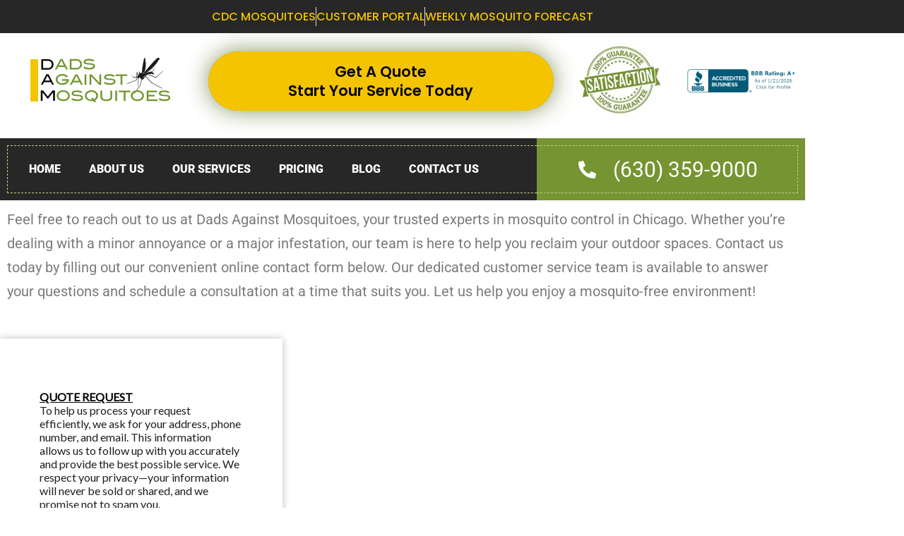

--- FILE ---
content_type: text/css
request_url: https://dadsagainstmosquitoes.com/wp-content/uploads/elementor/css/post-206.css?ver=1768917331
body_size: 264
content:
.elementor-206 .elementor-element.elementor-element-ff55c52:not(.elementor-motion-effects-element-type-background), .elementor-206 .elementor-element.elementor-element-ff55c52 > .elementor-motion-effects-container > .elementor-motion-effects-layer{background-image:url("https://dadsagainstmosquitoes.com/wp-content/uploads/2021/06/banner-2.jpg");background-position:center center;background-repeat:no-repeat;background-size:cover;}.elementor-206 .elementor-element.elementor-element-ff55c52 > .elementor-background-overlay{background-color:#000000;opacity:0.5;transition:background 0.3s, border-radius 0.3s, opacity 0.3s;}.elementor-206 .elementor-element.elementor-element-ff55c52 > .elementor-container{min-height:200px;}.elementor-206 .elementor-element.elementor-element-ff55c52{transition:background 0.3s, border 0.3s, border-radius 0.3s, box-shadow 0.3s;margin-top:-44px;margin-bottom:0px;}.elementor-206 .elementor-element.elementor-element-ff06217 > .elementor-element-populated{margin:0px 0px 0px 0px;--e-column-margin-right:0px;--e-column-margin-left:0px;padding:0px 0px 40px 0px;}.elementor-widget-theme-page-title .elementor-heading-title{font-family:var( --e-global-typography-primary-font-family ), Sans-serif;font-weight:var( --e-global-typography-primary-font-weight );color:var( --e-global-color-primary );}.elementor-206 .elementor-element.elementor-element-f7fb34d{text-align:center;}.elementor-206 .elementor-element.elementor-element-f7fb34d .elementor-heading-title{font-family:"Roboto", Sans-serif;font-size:2.5em;font-weight:600;color:#FFFFFF;}.elementor-widget-text-editor{font-family:var( --e-global-typography-text-font-family ), Sans-serif;font-weight:var( --e-global-typography-text-font-weight );color:var( --e-global-color-text );}.elementor-widget-text-editor.elementor-drop-cap-view-stacked .elementor-drop-cap{background-color:var( --e-global-color-primary );}.elementor-widget-text-editor.elementor-drop-cap-view-framed .elementor-drop-cap, .elementor-widget-text-editor.elementor-drop-cap-view-default .elementor-drop-cap{color:var( --e-global-color-primary );border-color:var( --e-global-color-primary );}.elementor-206 .elementor-element.elementor-element-f513348 > .elementor-container{max-width:400px;}.elementor-206 .elementor-element.elementor-element-f513348{margin-top:40px;margin-bottom:40px;}.elementor-bc-flex-widget .elementor-206 .elementor-element.elementor-element-060d602.elementor-column .elementor-widget-wrap{align-items:center;}.elementor-206 .elementor-element.elementor-element-060d602.elementor-column.elementor-element[data-element_type="column"] > .elementor-widget-wrap.elementor-element-populated{align-content:center;align-items:center;}.elementor-206 .elementor-element.elementor-element-060d602 > .elementor-element-populated{box-shadow:0px 0px 10px 0px rgba(0, 0, 0, 0.26);padding:40px 40px 40px 40px;}.elementor-206 .elementor-element.elementor-element-56d0567{margin-top:0px;margin-bottom:30px;}.elementor-widget-image .widget-image-caption{color:var( --e-global-color-text );font-family:var( --e-global-typography-text-font-family ), Sans-serif;font-weight:var( --e-global-typography-text-font-weight );}.elementor-widget-heading .elementor-heading-title{font-family:var( --e-global-typography-primary-font-family ), Sans-serif;font-weight:var( --e-global-typography-primary-font-weight );color:var( --e-global-color-primary );}.elementor-206 .elementor-element.elementor-element-69bcb85{text-align:center;}.elementor-206 .elementor-element.elementor-element-69bcb85 .elementor-heading-title{font-family:"Roboto", Sans-serif;font-size:18px;font-weight:600;line-height:1.4em;color:#272727;}

--- FILE ---
content_type: text/css
request_url: https://dadsagainstmosquitoes.com/wp-content/uploads/elementor/css/post-14.css?ver=1768907357
body_size: 1521
content:
.elementor-14 .elementor-element.elementor-element-765e9409:not(.elementor-motion-effects-element-type-background), .elementor-14 .elementor-element.elementor-element-765e9409 > .elementor-motion-effects-container > .elementor-motion-effects-layer{background-color:#272727;}.elementor-14 .elementor-element.elementor-element-765e9409{transition:background 0.3s, border 0.3s, border-radius 0.3s, box-shadow 0.3s;}.elementor-14 .elementor-element.elementor-element-765e9409 > .elementor-background-overlay{transition:background 0.3s, border-radius 0.3s, opacity 0.3s;}.elementor-widget-icon-list .elementor-icon-list-item:not(:last-child):after{border-color:var( --e-global-color-text );}.elementor-widget-icon-list .elementor-icon-list-icon i{color:var( --e-global-color-primary );}.elementor-widget-icon-list .elementor-icon-list-icon svg{fill:var( --e-global-color-primary );}.elementor-widget-icon-list .elementor-icon-list-item > .elementor-icon-list-text, .elementor-widget-icon-list .elementor-icon-list-item > a{font-family:var( --e-global-typography-text-font-family ), Sans-serif;font-weight:var( --e-global-typography-text-font-weight );}.elementor-widget-icon-list .elementor-icon-list-text{color:var( --e-global-color-secondary );}.elementor-14 .elementor-element.elementor-element-744328e .elementor-icon-list-items:not(.elementor-inline-items) .elementor-icon-list-item:not(:last-child){padding-block-end:calc(40px/2);}.elementor-14 .elementor-element.elementor-element-744328e .elementor-icon-list-items:not(.elementor-inline-items) .elementor-icon-list-item:not(:first-child){margin-block-start:calc(40px/2);}.elementor-14 .elementor-element.elementor-element-744328e .elementor-icon-list-items.elementor-inline-items .elementor-icon-list-item{margin-inline:calc(40px/2);}.elementor-14 .elementor-element.elementor-element-744328e .elementor-icon-list-items.elementor-inline-items{margin-inline:calc(-40px/2);}.elementor-14 .elementor-element.elementor-element-744328e .elementor-icon-list-items.elementor-inline-items .elementor-icon-list-item:after{inset-inline-end:calc(-40px/2);}.elementor-14 .elementor-element.elementor-element-744328e .elementor-icon-list-item:not(:last-child):after{content:"";border-color:#ddd;}.elementor-14 .elementor-element.elementor-element-744328e .elementor-icon-list-items:not(.elementor-inline-items) .elementor-icon-list-item:not(:last-child):after{border-block-start-style:solid;border-block-start-width:1px;}.elementor-14 .elementor-element.elementor-element-744328e .elementor-icon-list-items.elementor-inline-items .elementor-icon-list-item:not(:last-child):after{border-inline-start-style:solid;}.elementor-14 .elementor-element.elementor-element-744328e .elementor-inline-items .elementor-icon-list-item:not(:last-child):after{border-inline-start-width:1px;}.elementor-14 .elementor-element.elementor-element-744328e .elementor-icon-list-icon i{transition:color 0.3s;}.elementor-14 .elementor-element.elementor-element-744328e .elementor-icon-list-icon svg{transition:fill 0.3s;}.elementor-14 .elementor-element.elementor-element-744328e{--e-icon-list-icon-size:14px;--icon-vertical-offset:0px;}.elementor-14 .elementor-element.elementor-element-744328e .elementor-icon-list-item > .elementor-icon-list-text, .elementor-14 .elementor-element.elementor-element-744328e .elementor-icon-list-item > a{font-family:"Poppins", Sans-serif;font-size:16px;font-weight:500;text-transform:uppercase;}.elementor-14 .elementor-element.elementor-element-744328e .elementor-icon-list-text{color:#F4C400;transition:color 0.3s;}.elementor-14 .elementor-element.elementor-element-308bd992{transition:background 0.3s, border 0.3s, border-radius 0.3s, box-shadow 0.3s;padding:0px 0px 60px 0px;}.elementor-14 .elementor-element.elementor-element-308bd992 > .elementor-background-overlay{transition:background 0.3s, border-radius 0.3s, opacity 0.3s;}.elementor-bc-flex-widget .elementor-14 .elementor-element.elementor-element-10469d6a.elementor-column .elementor-widget-wrap{align-items:center;}.elementor-14 .elementor-element.elementor-element-10469d6a.elementor-column.elementor-element[data-element_type="column"] > .elementor-widget-wrap.elementor-element-populated{align-content:center;align-items:center;}.elementor-widget-image .widget-image-caption{color:var( --e-global-color-text );font-family:var( --e-global-typography-text-font-family ), Sans-serif;font-weight:var( --e-global-typography-text-font-weight );}.elementor-14 .elementor-element.elementor-element-7fdd7819{text-align:center;}.elementor-bc-flex-widget .elementor-14 .elementor-element.elementor-element-5c77c1ae.elementor-column .elementor-widget-wrap{align-items:center;}.elementor-14 .elementor-element.elementor-element-5c77c1ae.elementor-column.elementor-element[data-element_type="column"] > .elementor-widget-wrap.elementor-element-populated{align-content:center;align-items:center;}.elementor-widget-icon-box.elementor-view-stacked .elementor-icon{background-color:var( --e-global-color-primary );}.elementor-widget-icon-box.elementor-view-framed .elementor-icon, .elementor-widget-icon-box.elementor-view-default .elementor-icon{fill:var( --e-global-color-primary );color:var( --e-global-color-primary );border-color:var( --e-global-color-primary );}.elementor-widget-icon-box .elementor-icon-box-title, .elementor-widget-icon-box .elementor-icon-box-title a{font-family:var( --e-global-typography-primary-font-family ), Sans-serif;font-weight:var( --e-global-typography-primary-font-weight );}.elementor-widget-icon-box .elementor-icon-box-title{color:var( --e-global-color-primary );}.elementor-widget-icon-box:has(:hover) .elementor-icon-box-title,
					 .elementor-widget-icon-box:has(:focus) .elementor-icon-box-title{color:var( --e-global-color-primary );}.elementor-widget-icon-box .elementor-icon-box-description{font-family:var( --e-global-typography-text-font-family ), Sans-serif;font-weight:var( --e-global-typography-text-font-weight );color:var( --e-global-color-text );}.elementor-14 .elementor-element.elementor-element-1521bbe8 > .elementor-widget-container{background-color:#F4C400;padding:15px 15px 15px 15px;border-radius:50px 50px 50px 50px;}.elementor-14 .elementor-element.elementor-element-1521bbe8 .elementor-icon-box-wrapper{text-align:center;}.elementor-14 .elementor-element.elementor-element-1521bbe8 .elementor-icon-box-title{margin-block-end:0px;color:#070707;}.elementor-14 .elementor-element.elementor-element-1521bbe8 .elementor-icon-box-title, .elementor-14 .elementor-element.elementor-element-1521bbe8 .elementor-icon-box-title a{font-family:"Poppins", Sans-serif;font-size:21px;font-weight:600;}.elementor-14 .elementor-element.elementor-element-1521bbe8 .elementor-icon-box-description{font-family:"Poppins", Sans-serif;font-size:21px;font-weight:600;color:#070707;}.elementor-14 .elementor-element.elementor-element-f3112d3 > .elementor-widget-container{background-color:#F4C400;padding:10px 20px 10px 20px;border-radius:50px 50px 50px 50px;}.elementor-14 .elementor-element.elementor-element-f3112d3 .elementor-icon-list-icon i{color:#FFFFFF;transition:color 0.3s;}.elementor-14 .elementor-element.elementor-element-f3112d3 .elementor-icon-list-icon svg{fill:#FFFFFF;transition:fill 0.3s;}.elementor-14 .elementor-element.elementor-element-f3112d3{--e-icon-list-icon-size:50px;--icon-vertical-offset:0px;}.elementor-14 .elementor-element.elementor-element-f3112d3 .elementor-icon-list-icon{padding-inline-end:12px;}.elementor-14 .elementor-element.elementor-element-f3112d3 .elementor-icon-list-item > .elementor-icon-list-text, .elementor-14 .elementor-element.elementor-element-f3112d3 .elementor-icon-list-item > a{font-family:"Roboto", Sans-serif;font-weight:600;}.elementor-14 .elementor-element.elementor-element-f3112d3 .elementor-icon-list-text{color:#FFFFFF;transition:color 0.3s;}.elementor-bc-flex-widget .elementor-14 .elementor-element.elementor-element-84fbb8f.elementor-column .elementor-widget-wrap{align-items:center;}.elementor-14 .elementor-element.elementor-element-84fbb8f.elementor-column.elementor-element[data-element_type="column"] > .elementor-widget-wrap.elementor-element-populated{align-content:center;align-items:center;}.elementor-14 .elementor-element.elementor-element-785c6ef{text-align:center;}.elementor-bc-flex-widget .elementor-14 .elementor-element.elementor-element-b337315.elementor-column .elementor-widget-wrap{align-items:center;}.elementor-14 .elementor-element.elementor-element-b337315.elementor-column.elementor-element[data-element_type="column"] > .elementor-widget-wrap.elementor-element-populated{align-content:center;align-items:center;}.elementor-14 .elementor-element.elementor-element-7909449b{margin-top:-44px;margin-bottom:0px;z-index:999;}.elementor-14 .elementor-element.elementor-element-1925ef64:not(.elementor-motion-effects-element-type-background) > .elementor-widget-wrap, .elementor-14 .elementor-element.elementor-element-1925ef64 > .elementor-widget-wrap > .elementor-motion-effects-container > .elementor-motion-effects-layer{background-color:#272727;}.elementor-bc-flex-widget .elementor-14 .elementor-element.elementor-element-1925ef64.elementor-column .elementor-widget-wrap{align-items:center;}.elementor-14 .elementor-element.elementor-element-1925ef64.elementor-column.elementor-element[data-element_type="column"] > .elementor-widget-wrap.elementor-element-populated{align-content:center;align-items:center;}.elementor-14 .elementor-element.elementor-element-1925ef64 > .elementor-element-populated{transition:background 0.3s, border 0.3s, border-radius 0.3s, box-shadow 0.3s;padding:10px 0px 10px 10px;}.elementor-14 .elementor-element.elementor-element-1925ef64 > .elementor-element-populated > .elementor-background-overlay{transition:background 0.3s, border-radius 0.3s, opacity 0.3s;}.elementor-widget-nav-menu .elementor-nav-menu .elementor-item{font-family:var( --e-global-typography-primary-font-family ), Sans-serif;font-weight:var( --e-global-typography-primary-font-weight );}.elementor-widget-nav-menu .elementor-nav-menu--main .elementor-item{color:var( --e-global-color-text );}.elementor-widget-nav-menu .elementor-nav-menu--main .elementor-item:hover,
					.elementor-widget-nav-menu .elementor-nav-menu--main .elementor-item.elementor-item-active,
					.elementor-widget-nav-menu .elementor-nav-menu--main .elementor-item.highlighted,
					.elementor-widget-nav-menu .elementor-nav-menu--main .elementor-item:focus{color:var( --e-global-color-accent );}.elementor-widget-nav-menu .elementor-nav-menu--main:not(.e--pointer-framed) .elementor-item:before,
					.elementor-widget-nav-menu .elementor-nav-menu--main:not(.e--pointer-framed) .elementor-item:after{background-color:var( --e-global-color-accent );}.elementor-widget-nav-menu .e--pointer-framed .elementor-item:before,
					.elementor-widget-nav-menu .e--pointer-framed .elementor-item:after{border-color:var( --e-global-color-accent );}.elementor-widget-nav-menu .elementor-nav-menu--dropdown .elementor-item, .elementor-widget-nav-menu .elementor-nav-menu--dropdown  .elementor-sub-item{font-family:var( --e-global-typography-accent-font-family ), Sans-serif;font-weight:var( --e-global-typography-accent-font-weight );}.elementor-14 .elementor-element.elementor-element-48f933b4 > .elementor-widget-container{padding:10px 10px 10px 10px;border-style:dashed;border-width:1px 0px 1px 1px;border-color:#B5D784;}.elementor-14 .elementor-element.elementor-element-48f933b4 .elementor-menu-toggle{margin:0 auto;}.elementor-14 .elementor-element.elementor-element-48f933b4 .elementor-nav-menu .elementor-item{font-family:"Roboto", Sans-serif;font-size:16px;font-weight:900;text-transform:uppercase;}.elementor-14 .elementor-element.elementor-element-48f933b4 .elementor-nav-menu--main .elementor-item{color:#FFFFFF;}.elementor-14 .elementor-element.elementor-element-48f933b4 .elementor-nav-menu--dropdown a, .elementor-14 .elementor-element.elementor-element-48f933b4 .elementor-menu-toggle{color:#272727;}.elementor-14 .elementor-element.elementor-element-48f933b4 .elementor-nav-menu--dropdown a:hover,
					.elementor-14 .elementor-element.elementor-element-48f933b4 .elementor-nav-menu--dropdown a.elementor-item-active,
					.elementor-14 .elementor-element.elementor-element-48f933b4 .elementor-nav-menu--dropdown a.highlighted,
					.elementor-14 .elementor-element.elementor-element-48f933b4 .elementor-menu-toggle:hover{color:#FFFFFF;}.elementor-14 .elementor-element.elementor-element-48f933b4 .elementor-nav-menu--dropdown a:hover,
					.elementor-14 .elementor-element.elementor-element-48f933b4 .elementor-nav-menu--dropdown a.elementor-item-active,
					.elementor-14 .elementor-element.elementor-element-48f933b4 .elementor-nav-menu--dropdown a.highlighted{background-color:#272727;}.elementor-14 .elementor-element.elementor-element-48f933b4 .elementor-nav-menu--dropdown .elementor-item, .elementor-14 .elementor-element.elementor-element-48f933b4 .elementor-nav-menu--dropdown  .elementor-sub-item{font-family:"Roboto", Sans-serif;font-size:15px;font-weight:500;text-transform:uppercase;}.elementor-14 .elementor-element.elementor-element-48f933b4 div.elementor-menu-toggle{color:#FFFFFF;}.elementor-14 .elementor-element.elementor-element-6386f35b:not(.elementor-motion-effects-element-type-background) > .elementor-widget-wrap, .elementor-14 .elementor-element.elementor-element-6386f35b > .elementor-widget-wrap > .elementor-motion-effects-container > .elementor-motion-effects-layer{background-color:#769432;}.elementor-bc-flex-widget .elementor-14 .elementor-element.elementor-element-6386f35b.elementor-column .elementor-widget-wrap{align-items:center;}.elementor-14 .elementor-element.elementor-element-6386f35b.elementor-column.elementor-element[data-element_type="column"] > .elementor-widget-wrap.elementor-element-populated{align-content:center;align-items:center;}.elementor-14 .elementor-element.elementor-element-6386f35b > .elementor-element-populated{transition:background 0.3s, border 0.3s, border-radius 0.3s, box-shadow 0.3s;padding:10px 10px 10px 0px;}.elementor-14 .elementor-element.elementor-element-6386f35b > .elementor-element-populated > .elementor-background-overlay{transition:background 0.3s, border-radius 0.3s, opacity 0.3s;}.elementor-14 .elementor-element.elementor-element-551d16c9 > .elementor-widget-container{padding:7.3px 7.3px 7.3px 7.3px;border-style:dashed;border-width:1px 1px 1px 0px;border-color:#B5D784;}.elementor-14 .elementor-element.elementor-element-551d16c9 .elementor-icon-list-icon i{color:#FFFFFF;transition:color 0.3s;}.elementor-14 .elementor-element.elementor-element-551d16c9 .elementor-icon-list-icon svg{fill:#FFFFFF;transition:fill 0.3s;}.elementor-14 .elementor-element.elementor-element-551d16c9{--e-icon-list-icon-size:25px;--icon-vertical-offset:0px;}.elementor-14 .elementor-element.elementor-element-551d16c9 .elementor-icon-list-icon{padding-inline-end:15px;}.elementor-14 .elementor-element.elementor-element-551d16c9 .elementor-icon-list-item > .elementor-icon-list-text, .elementor-14 .elementor-element.elementor-element-551d16c9 .elementor-icon-list-item > a{font-family:"Roboto", Sans-serif;font-size:30px;font-weight:400;}.elementor-14 .elementor-element.elementor-element-551d16c9 .elementor-icon-list-text{color:#FFFFFF;transition:color 0.3s;}@media(max-width:767px){.elementor-14 .elementor-element.elementor-element-1521bbe8 .elementor-icon-box-title, .elementor-14 .elementor-element.elementor-element-1521bbe8 .elementor-icon-box-title a{font-size:16px;}.elementor-14 .elementor-element.elementor-element-f3112d3 .elementor-icon-list-items:not(.elementor-inline-items) .elementor-icon-list-item:not(:last-child){padding-block-end:calc(0px/2);}.elementor-14 .elementor-element.elementor-element-f3112d3 .elementor-icon-list-items:not(.elementor-inline-items) .elementor-icon-list-item:not(:first-child){margin-block-start:calc(0px/2);}.elementor-14 .elementor-element.elementor-element-f3112d3 .elementor-icon-list-items.elementor-inline-items .elementor-icon-list-item{margin-inline:calc(0px/2);}.elementor-14 .elementor-element.elementor-element-f3112d3 .elementor-icon-list-items.elementor-inline-items{margin-inline:calc(-0px/2);}.elementor-14 .elementor-element.elementor-element-f3112d3 .elementor-icon-list-items.elementor-inline-items .elementor-icon-list-item:after{inset-inline-end:calc(-0px/2);}.elementor-14 .elementor-element.elementor-element-f3112d3{--e-icon-list-icon-size:38px;}.elementor-14 .elementor-element.elementor-element-f3112d3 .elementor-icon-list-item > .elementor-icon-list-text, .elementor-14 .elementor-element.elementor-element-f3112d3 .elementor-icon-list-item > a{font-size:20px;line-height:0.8em;}.elementor-14 .elementor-element.elementor-element-48f933b4 .elementor-menu-toggle{font-size:25px;}}@media(min-width:768px){.elementor-14 .elementor-element.elementor-element-5c77c1ae{width:44.648%;}.elementor-14 .elementor-element.elementor-element-84fbb8f{width:14.824%;}.elementor-14 .elementor-element.elementor-element-b337315{width:15.506%;}}/* Start custom CSS for icon-box, class: .elementor-element-1521bbe8 */div#fvfeedbackbutton2976 {

    top: 10%;
    right: -14%;
    float: right !important;
	left: 0px !important
}
div#fvfeedbackbutton2976 {
	float:right !important;
		border-radius:60px !important;
	  -webkit-animation: glowing 1500ms infinite;
  -moz-animation: glowing 1500ms infinite;
  -o-animation: glowing 1500ms infinite;
  animation: glowing 1500ms infinite;
	
}
@-webkit-keyframes glowing {
  0% {
    background-color: #869562;
    -webkit-box-shadow: 0 0 3px #869562;
  }
  50% {
    background-color: #869562;
    -webkit-box-shadow: 0 0 40px #869562;
  }
  100% {
    background-color: #869562;
    -webkit-box-shadow: 0 0 3px #ffd900;
  }
}

@-moz-keyframes glowing {
  0% {
    background-color: #869562;
    -moz-box-shadow: 0 0 3px #869562;
  }
  50% {
    background-color:#869562;
    -moz-box-shadow: 0 0 40px #ffd900;
  }
  100% {
    background-color: #869562;
    -moz-box-shadow: 0 0 3px #869562;
  }
}

@-o-keyframes glowing {
  0% {
    background-color: #869562;
    box-shadow: 0 0 3px #869562;
  }
  50% {
    background-color: #869562;
    box-shadow: 0 0 40px #869562;
  }
  100% {
    background-color: #869562;
    box-shadow: 0 0 3px #869562;
  }
}

@keyframes glowing {
  0% {
    background-color: #869562;
    box-shadow: 0 0 3px #869562;
  }
  50% {
    background-color: #869562;
    box-shadow: 0 0 40px #869562;
  }
  100% {
    background-color: #869562;
    box-shadow: 0 0 3px #869562;
  }
}
@media only screen and (min-width: 1600px)  {
	div#fvfeedbackbutton2976 {
    right: -11% !important;;

}
}/* End custom CSS */

--- FILE ---
content_type: text/css
request_url: https://dadsagainstmosquitoes.com/wp-content/uploads/elementor/css/post-11.css?ver=1768907357
body_size: 1412
content:
.elementor-11 .elementor-element.elementor-element-2624501a:not(.elementor-motion-effects-element-type-background), .elementor-11 .elementor-element.elementor-element-2624501a > .elementor-motion-effects-container > .elementor-motion-effects-layer{background-image:url("https://dadsagainstmosquitoes.com/wp-content/uploads/2021/06/partner-bg.png");}.elementor-11 .elementor-element.elementor-element-2624501a > .elementor-container{min-height:101px;}.elementor-11 .elementor-element.elementor-element-2624501a{transition:background 0.3s, border 0.3s, border-radius 0.3s, box-shadow 0.3s;}.elementor-11 .elementor-element.elementor-element-2624501a > .elementor-background-overlay{transition:background 0.3s, border-radius 0.3s, opacity 0.3s;}.elementor-11 .elementor-element.elementor-element-2336569e:not(.elementor-motion-effects-element-type-background), .elementor-11 .elementor-element.elementor-element-2336569e > .elementor-motion-effects-container > .elementor-motion-effects-layer{background-image:url("https://dadsagainstmosquitoes.com/wp-content/uploads/2021/06/banner-2.jpg");background-position:center center;background-repeat:no-repeat;background-size:cover;}.elementor-11 .elementor-element.elementor-element-2336569e > .elementor-background-overlay{background-color:#769432;opacity:0.9;transition:background 0.3s, border-radius 0.3s, opacity 0.3s;}.elementor-11 .elementor-element.elementor-element-2336569e{transition:background 0.3s, border 0.3s, border-radius 0.3s, box-shadow 0.3s;padding:60px 0px 40px 0px;}.elementor-bc-flex-widget .elementor-11 .elementor-element.elementor-element-1146bd53.elementor-column .elementor-widget-wrap{align-items:center;}.elementor-11 .elementor-element.elementor-element-1146bd53.elementor-column.elementor-element[data-element_type="column"] > .elementor-widget-wrap.elementor-element-populated{align-content:center;align-items:center;}.elementor-widget-heading .elementor-heading-title{font-family:var( --e-global-typography-primary-font-family ), Sans-serif;font-weight:var( --e-global-typography-primary-font-weight );color:var( --e-global-color-primary );}.elementor-11 .elementor-element.elementor-element-5b65d338 > .elementor-widget-container{margin:20px 0px 0px 0px;}.elementor-11 .elementor-element.elementor-element-5b65d338{text-align:center;}.elementor-11 .elementor-element.elementor-element-5b65d338 .elementor-heading-title{font-family:"Poppins", Sans-serif;font-size:2.5em;font-weight:900;letter-spacing:2px;color:#FFFFFF;}.elementor-11 .elementor-element.elementor-element-355c1e77{text-align:center;}.elementor-11 .elementor-element.elementor-element-355c1e77 .elementor-heading-title{font-family:"Poppins", Sans-serif;font-size:20px;font-weight:500;letter-spacing:2px;color:#FFFFFF;}.elementor-11 .elementor-element.elementor-element-f6ceb94{text-align:center;}.elementor-11 .elementor-element.elementor-element-f6ceb94 .elementor-heading-title{font-family:"Poppins", Sans-serif;font-size:17px;font-weight:500;letter-spacing:2px;color:#FFFFFF;}.elementor-bc-flex-widget .elementor-11 .elementor-element.elementor-element-720a3d9.elementor-column .elementor-widget-wrap{align-items:center;}.elementor-11 .elementor-element.elementor-element-720a3d9.elementor-column.elementor-element[data-element_type="column"] > .elementor-widget-wrap.elementor-element-populated{align-content:center;align-items:center;}.elementor-widget-icon-box.elementor-view-stacked .elementor-icon{background-color:var( --e-global-color-primary );}.elementor-widget-icon-box.elementor-view-framed .elementor-icon, .elementor-widget-icon-box.elementor-view-default .elementor-icon{fill:var( --e-global-color-primary );color:var( --e-global-color-primary );border-color:var( --e-global-color-primary );}.elementor-widget-icon-box .elementor-icon-box-title, .elementor-widget-icon-box .elementor-icon-box-title a{font-family:var( --e-global-typography-primary-font-family ), Sans-serif;font-weight:var( --e-global-typography-primary-font-weight );}.elementor-widget-icon-box .elementor-icon-box-title{color:var( --e-global-color-primary );}.elementor-widget-icon-box:has(:hover) .elementor-icon-box-title,
					 .elementor-widget-icon-box:has(:focus) .elementor-icon-box-title{color:var( --e-global-color-primary );}.elementor-widget-icon-box .elementor-icon-box-description{font-family:var( --e-global-typography-text-font-family ), Sans-serif;font-weight:var( --e-global-typography-text-font-weight );color:var( --e-global-color-text );}.elementor-11 .elementor-element.elementor-element-7547638 .elementor-icon-box-wrapper{gap:15px;}.elementor-11 .elementor-element.elementor-element-7547638.elementor-view-stacked .elementor-icon{background-color:#FFFFFF;}.elementor-11 .elementor-element.elementor-element-7547638.elementor-view-framed .elementor-icon, .elementor-11 .elementor-element.elementor-element-7547638.elementor-view-default .elementor-icon{fill:#FFFFFF;color:#FFFFFF;border-color:#FFFFFF;}.elementor-11 .elementor-element.elementor-element-7547638 .elementor-icon{font-size:45px;}.elementor-11 .elementor-element.elementor-element-7547638 .elementor-icon-box-title, .elementor-11 .elementor-element.elementor-element-7547638 .elementor-icon-box-title a{font-family:"Poppins", Sans-serif;font-size:22px;font-weight:400;}.elementor-11 .elementor-element.elementor-element-7547638 .elementor-icon-box-title{color:#FFFFFF;}.elementor-11 .elementor-element.elementor-element-7547638 .elementor-icon-box-description{font-family:"Poppins", Sans-serif;font-size:30px;font-weight:900;color:#FFFFFF;}.elementor-11 .elementor-element.elementor-element-4242b473:not(.elementor-motion-effects-element-type-background), .elementor-11 .elementor-element.elementor-element-4242b473 > .elementor-motion-effects-container > .elementor-motion-effects-layer{background-image:url("https://dadsagainstmosquitoes.com/wp-content/uploads/2021/06/footer-bg.jpg");background-position:center center;background-repeat:no-repeat;background-size:cover;}.elementor-11 .elementor-element.elementor-element-4242b473{transition:background 0.3s, border 0.3s, border-radius 0.3s, box-shadow 0.3s;padding:40px 0px 10px 0px;}.elementor-11 .elementor-element.elementor-element-4242b473 > .elementor-background-overlay{transition:background 0.3s, border-radius 0.3s, opacity 0.3s;}.elementor-bc-flex-widget .elementor-11 .elementor-element.elementor-element-4d1814e7.elementor-column .elementor-widget-wrap{align-items:center;}.elementor-11 .elementor-element.elementor-element-4d1814e7.elementor-column.elementor-element[data-element_type="column"] > .elementor-widget-wrap.elementor-element-populated{align-content:center;align-items:center;}.elementor-11 .elementor-element.elementor-element-1ad1e7fc{margin-top:20px;margin-bottom:20px;}.elementor-11 .elementor-element.elementor-element-642b5a90 .elementor-heading-title{font-family:"Roboto", Sans-serif;font-size:19px;font-weight:600;color:#FFFFFF;}.elementor-widget-divider{--divider-color:var( --e-global-color-secondary );}.elementor-widget-divider .elementor-divider__text{color:var( --e-global-color-secondary );font-family:var( --e-global-typography-secondary-font-family ), Sans-serif;font-weight:var( --e-global-typography-secondary-font-weight );}.elementor-widget-divider.elementor-view-stacked .elementor-icon{background-color:var( --e-global-color-secondary );}.elementor-widget-divider.elementor-view-framed .elementor-icon, .elementor-widget-divider.elementor-view-default .elementor-icon{color:var( --e-global-color-secondary );border-color:var( --e-global-color-secondary );}.elementor-widget-divider.elementor-view-framed .elementor-icon, .elementor-widget-divider.elementor-view-default .elementor-icon svg{fill:var( --e-global-color-secondary );}.elementor-11 .elementor-element.elementor-element-551f5018{--divider-border-style:solid;--divider-color:#FFFFFF;--divider-border-width:2px;}.elementor-11 .elementor-element.elementor-element-551f5018 > .elementor-widget-container{margin:0px 0px 0px 0px;}.elementor-11 .elementor-element.elementor-element-551f5018 .elementor-divider-separator{width:22%;margin:0 auto;margin-left:0;}.elementor-11 .elementor-element.elementor-element-551f5018 .elementor-divider{text-align:left;padding-block-start:10px;padding-block-end:10px;}.elementor-widget-text-editor{font-family:var( --e-global-typography-text-font-family ), Sans-serif;font-weight:var( --e-global-typography-text-font-weight );color:var( --e-global-color-text );}.elementor-widget-text-editor.elementor-drop-cap-view-stacked .elementor-drop-cap{background-color:var( --e-global-color-primary );}.elementor-widget-text-editor.elementor-drop-cap-view-framed .elementor-drop-cap, .elementor-widget-text-editor.elementor-drop-cap-view-default .elementor-drop-cap{color:var( --e-global-color-primary );border-color:var( --e-global-color-primary );}.elementor-11 .elementor-element.elementor-element-40221acc{text-align:start;font-family:"Roboto", Sans-serif;font-size:15px;font-weight:400;color:#9E9E9E;}.elementor-11 .elementor-element.elementor-element-1ce05ed9 .elementor-heading-title{font-family:"Marcellus", Sans-serif;font-size:19px;font-weight:600;color:#FFFFFF;}.elementor-11 .elementor-element.elementor-element-38d07679{--divider-border-style:solid;--divider-color:#FFFFFF;--divider-border-width:2px;}.elementor-11 .elementor-element.elementor-element-38d07679 > .elementor-widget-container{margin:0px 0px 0px 0px;}.elementor-11 .elementor-element.elementor-element-38d07679 .elementor-divider-separator{width:22%;margin:0 auto;margin-left:0;}.elementor-11 .elementor-element.elementor-element-38d07679 .elementor-divider{text-align:left;padding-block-start:10px;padding-block-end:10px;}.elementor-11 .elementor-element.elementor-element-56f24f2d > .elementor-widget-container{padding:0px 0px 0px 0px;}.elementor-11 .elementor-element.elementor-element-56f24f2d .elementor-icon-box-wrapper{align-items:start;gap:15px;}.elementor-11 .elementor-element.elementor-element-56f24f2d.elementor-view-stacked .elementor-icon{background-color:#9E9E9E;}.elementor-11 .elementor-element.elementor-element-56f24f2d.elementor-view-framed .elementor-icon, .elementor-11 .elementor-element.elementor-element-56f24f2d.elementor-view-default .elementor-icon{fill:#9E9E9E;color:#9E9E9E;border-color:#9E9E9E;}.elementor-11 .elementor-element.elementor-element-56f24f2d .elementor-icon{font-size:18px;}.elementor-11 .elementor-element.elementor-element-56f24f2d .elementor-icon-box-title, .elementor-11 .elementor-element.elementor-element-56f24f2d .elementor-icon-box-title a{font-family:"Roboto", Sans-serif;font-size:16px;font-weight:600;}.elementor-11 .elementor-element.elementor-element-56f24f2d .elementor-icon-box-title{color:#9E9E9E;}.elementor-11 .elementor-element.elementor-element-56f24f2d .elementor-icon-box-description{font-family:"Roboto", Sans-serif;font-size:15px;font-weight:400;color:#9E9E9E;}.elementor-11 .elementor-element.elementor-element-6e310bf9 > .elementor-widget-container{padding:0px 0px 0px 0px;}.elementor-11 .elementor-element.elementor-element-6e310bf9 .elementor-icon-box-wrapper{align-items:start;gap:15px;}.elementor-11 .elementor-element.elementor-element-6e310bf9.elementor-view-stacked .elementor-icon{background-color:#9E9E9E;}.elementor-11 .elementor-element.elementor-element-6e310bf9.elementor-view-framed .elementor-icon, .elementor-11 .elementor-element.elementor-element-6e310bf9.elementor-view-default .elementor-icon{fill:#9E9E9E;color:#9E9E9E;border-color:#9E9E9E;}.elementor-11 .elementor-element.elementor-element-6e310bf9 .elementor-icon{font-size:18px;}.elementor-11 .elementor-element.elementor-element-6e310bf9 .elementor-icon-box-title, .elementor-11 .elementor-element.elementor-element-6e310bf9 .elementor-icon-box-title a{font-family:"Roboto", Sans-serif;font-size:16px;font-weight:600;}.elementor-11 .elementor-element.elementor-element-6e310bf9 .elementor-icon-box-title{color:#9E9E9E;}.elementor-11 .elementor-element.elementor-element-6e310bf9 .elementor-icon-box-description{font-family:"Roboto", Sans-serif;font-size:15px;font-weight:400;color:#9E9E9E;}.elementor-11 .elementor-element.elementor-element-03fb246 > .elementor-widget-container{padding:0px 0px 0px 0px;}.elementor-11 .elementor-element.elementor-element-03fb246 .elementor-icon-box-wrapper{align-items:start;gap:15px;}.elementor-11 .elementor-element.elementor-element-03fb246.elementor-view-stacked .elementor-icon{background-color:#9E9E9E;}.elementor-11 .elementor-element.elementor-element-03fb246.elementor-view-framed .elementor-icon, .elementor-11 .elementor-element.elementor-element-03fb246.elementor-view-default .elementor-icon{fill:#9E9E9E;color:#9E9E9E;border-color:#9E9E9E;}.elementor-11 .elementor-element.elementor-element-03fb246 .elementor-icon{font-size:18px;}.elementor-11 .elementor-element.elementor-element-03fb246 .elementor-icon-box-title, .elementor-11 .elementor-element.elementor-element-03fb246 .elementor-icon-box-title a{font-family:"Roboto", Sans-serif;font-size:16px;font-weight:600;}.elementor-11 .elementor-element.elementor-element-03fb246 .elementor-icon-box-title{color:#9E9E9E;}.elementor-11 .elementor-element.elementor-element-03fb246 .elementor-icon-box-description{font-family:"Roboto", Sans-serif;font-size:15px;font-weight:400;color:#9E9E9E;}.elementor-11 .elementor-element.elementor-element-ea44378 .elementor-heading-title{font-family:"Roboto", Sans-serif;font-size:19px;font-weight:600;color:#FFFFFF;}.elementor-11 .elementor-element.elementor-element-3afc0793{--divider-border-style:solid;--divider-color:#FFFFFF;--divider-border-width:2px;}.elementor-11 .elementor-element.elementor-element-3afc0793 > .elementor-widget-container{margin:0px 0px 0px 0px;}.elementor-11 .elementor-element.elementor-element-3afc0793 .elementor-divider-separator{width:22%;margin:0 auto;margin-left:0;}.elementor-11 .elementor-element.elementor-element-3afc0793 .elementor-divider{text-align:left;padding-block-start:10px;padding-block-end:10px;}.elementor-widget-icon-list .elementor-icon-list-item:not(:last-child):after{border-color:var( --e-global-color-text );}.elementor-widget-icon-list .elementor-icon-list-icon i{color:var( --e-global-color-primary );}.elementor-widget-icon-list .elementor-icon-list-icon svg{fill:var( --e-global-color-primary );}.elementor-widget-icon-list .elementor-icon-list-item > .elementor-icon-list-text, .elementor-widget-icon-list .elementor-icon-list-item > a{font-family:var( --e-global-typography-text-font-family ), Sans-serif;font-weight:var( --e-global-typography-text-font-weight );}.elementor-widget-icon-list .elementor-icon-list-text{color:var( --e-global-color-secondary );}.elementor-11 .elementor-element.elementor-element-3bf411 .elementor-icon-list-items:not(.elementor-inline-items) .elementor-icon-list-item:not(:last-child){padding-block-end:calc(8px/2);}.elementor-11 .elementor-element.elementor-element-3bf411 .elementor-icon-list-items:not(.elementor-inline-items) .elementor-icon-list-item:not(:first-child){margin-block-start:calc(8px/2);}.elementor-11 .elementor-element.elementor-element-3bf411 .elementor-icon-list-items.elementor-inline-items .elementor-icon-list-item{margin-inline:calc(8px/2);}.elementor-11 .elementor-element.elementor-element-3bf411 .elementor-icon-list-items.elementor-inline-items{margin-inline:calc(-8px/2);}.elementor-11 .elementor-element.elementor-element-3bf411 .elementor-icon-list-items.elementor-inline-items .elementor-icon-list-item:after{inset-inline-end:calc(-8px/2);}.elementor-11 .elementor-element.elementor-element-3bf411 .elementor-icon-list-icon i{color:#9E9E9E;transition:color 0.3s;}.elementor-11 .elementor-element.elementor-element-3bf411 .elementor-icon-list-icon svg{fill:#9E9E9E;transition:fill 0.3s;}.elementor-11 .elementor-element.elementor-element-3bf411{--e-icon-list-icon-size:16px;--icon-vertical-offset:0px;}.elementor-11 .elementor-element.elementor-element-3bf411 .elementor-icon-list-icon{padding-inline-end:8px;}.elementor-11 .elementor-element.elementor-element-3bf411 .elementor-icon-list-item > .elementor-icon-list-text, .elementor-11 .elementor-element.elementor-element-3bf411 .elementor-icon-list-item > a{font-family:"Roboto", Sans-serif;font-size:16px;font-weight:400;}.elementor-11 .elementor-element.elementor-element-3bf411 .elementor-icon-list-text{color:#9E9E9E;transition:color 0.3s;}.elementor-11 .elementor-element.elementor-element-52554594{border-style:dashed;border-width:1px 0px 0px 0px;border-color:#9E9E9E;padding:20px 0px 0px 0px;}.elementor-bc-flex-widget .elementor-11 .elementor-element.elementor-element-47915640.elementor-column .elementor-widget-wrap{align-items:center;}.elementor-11 .elementor-element.elementor-element-47915640.elementor-column.elementor-element[data-element_type="column"] > .elementor-widget-wrap.elementor-element-populated{align-content:center;align-items:center;}.elementor-11 .elementor-element.elementor-element-6b9c8d98 .elementor-heading-title{font-family:"Roboto", Sans-serif;font-size:15px;font-weight:600;color:#9E9E9E;}.elementor-bc-flex-widget .elementor-11 .elementor-element.elementor-element-550933d6.elementor-column .elementor-widget-wrap{align-items:center;}.elementor-11 .elementor-element.elementor-element-550933d6.elementor-column.elementor-element[data-element_type="column"] > .elementor-widget-wrap.elementor-element-populated{align-content:center;align-items:center;}.elementor-11 .elementor-element.elementor-element-f705b69{--grid-template-columns:repeat(0, auto);--grid-column-gap:5px;--grid-row-gap:0px;}.elementor-11 .elementor-element.elementor-element-f705b69 .elementor-widget-container{text-align:right;}.elementor-11 .elementor-element.elementor-element-f705b69 .elementor-social-icon{background-color:#FFFFFF00;}.elementor-11 .elementor-element.elementor-element-f705b69 .elementor-social-icon i{color:#F4C400;}.elementor-11 .elementor-element.elementor-element-f705b69 .elementor-social-icon svg{fill:#F4C400;}

--- FILE ---
content_type: application/javascript
request_url: https://my.serviceautopilot.com/_Incapsula_Resource?SWJIYLWA=5074a744e2e3d891814e9a2dace20bd4,719d34d31c8e3a6e6fffd425f7e032f3
body_size: 23693
content:
var _0xdab1=['\x46\x53\x68\x46\x53\x53\x4a\x36\x77\x71\x6b\x3d','\x49\x63\x4b\x49\x77\x35\x37\x44\x6f\x48\x2f\x43\x75\x41\x44\x43\x69\x6a\x6b\x32\x56\x73\x4b\x2f\x53\x77\x4e\x6a\x4c\x52\x72\x43\x76\x30\x62\x43\x6b\x77\x3d\x3d','\x62\x68\x4c\x44\x74\x56\x2f\x44\x69\x63\x4b\x70\x77\x35\x77\x35','\x52\x77\x74\x6a','\x56\x78\x76\x44\x6b\x77\x3d\x3d','\x77\x72\x31\x4e\x4e\x47\x67\x3d','\x77\x70\x6c\x6c\x54\x38\x4b\x51\x77\x6f\x50\x43\x67\x67\x41\x3d','\x77\x72\x34\x4e\x77\x72\x34\x3d','\x77\x6f\x56\x58\x77\x34\x42\x62\x77\x6f\x33\x44\x6e\x51\x3d\x3d','\x77\x34\x6f\x30\x77\x35\x64\x33\x77\x71\x62\x44\x6f\x38\x4b\x78\x59\x4d\x4f\x57\x4f\x63\x4f\x2b\x77\x71\x54\x43\x73\x54\x51\x5a\x58\x33\x67\x67\x47\x41\x3d\x3d','\x77\x72\x46\x2f\x43\x51\x3d\x3d','\x41\x69\x78\x44\x65\x43\x56\x6a','\x77\x71\x51\x48\x77\x70\x58\x44\x67\x63\x4b\x75\x66\x73\x4b\x72\x47\x6b\x4c\x43\x70\x63\x4b\x6e','\x54\x38\x4f\x48\x4c\x30\x58\x43\x69\x73\x4f\x55\x66\x73\x4f\x70\x77\x34\x49\x31\x77\x36\x44\x43\x70\x6e\x38\x63\x77\x70\x42\x6f\x58\x4d\x4f\x74\x77\x34\x45\x57\x77\x36\x44\x44\x6e\x52\x70\x76\x77\x72\x33\x44\x67\x44\x50\x43\x73\x45\x55\x70\x58\x78\x30\x3d','\x4d\x73\x4f\x68\x4f\x38\x4b\x4c\x4f\x63\x4b\x68\x77\x70\x76\x44\x6d\x51\x3d\x3d','\x41\x58\x5a\x71\x77\x34\x4d\x48\x77\x71\x46\x37\x77\x35\x73\x3d','\x44\x38\x4f\x45\x77\x35\x37\x43\x6a\x6a\x6a\x44\x73\x41\x3d\x3d','\x48\x53\x4e\x45\x63\x79\x64\x34\x77\x71\x30\x56','\x46\x4d\x4f\x53\x77\x37\x76\x43\x6a\x43\x6e\x44\x73\x58\x46\x51\x77\x36\x6b\x59\x77\x35\x74\x33\x59\x38\x4b\x75\x57\x4d\x4f\x68\x50\x42\x52\x51','\x4c\x38\x4f\x36\x66\x41\x3d\x3d','\x77\x71\x52\x32\x56\x51\x3d\x3d','\x77\x72\x73\x6b\x77\x6f\x67\x3d','\x48\x73\x4b\x76\x42\x6c\x51\x3d','\x77\x37\x72\x44\x6d\x63\x4b\x66\x77\x37\x54\x43\x70\x63\x4b\x67\x77\x6f\x67\x3d','\x77\x70\x70\x54\x77\x34\x6e\x44\x68\x38\x4f\x73\x77\x71\x34\x71\x43\x56\x78\x4c\x66\x63\x4f\x69\x4c\x63\x4b\x64','\x65\x69\x4c\x44\x68\x73\x4b\x37\x77\x35\x54\x44\x74\x63\x4f\x56\x77\x34\x62\x44\x69\x53\x70\x68\x77\x37\x55\x34\x61\x67\x3d\x3d','\x48\x38\x4f\x74\x4c\x4d\x4b\x44\x4f\x38\x4b\x74\x77\x71\x7a\x44\x75\x44\x50\x43\x6f\x38\x4b\x48\x65\x38\x4f\x64','\x61\x63\x4b\x41\x77\x37\x34\x4f\x77\x34\x7a\x44\x76\x4d\x4b\x30\x77\x35\x33\x43\x6c\x51\x38\x64\x77\x6f\x2f\x43\x6b\x73\x4f\x75\x4e\x4d\x4b\x6e\x62\x41\x3d\x3d','\x77\x35\x49\x72\x52\x51\x3d\x3d','\x62\x73\x4f\x6e\x77\x34\x63\x3d','\x77\x37\x76\x44\x6b\x30\x70\x51','\x4e\x41\x6e\x43\x6c\x41\x4c\x44\x70\x31\x6e\x43\x71\x77\x3d\x3d','\x59\x31\x34\x69\x63\x77\x76\x43\x70\x31\x4e\x51\x77\x72\x50\x43\x73\x68\x6e\x44\x75\x51\x3d\x3d','\x77\x6f\x4e\x66\x77\x72\x6a\x43\x73\x41\x6e\x43\x6f\x51\x3d\x3d','\x5a\x63\x4f\x45\x77\x34\x72\x44\x76\x44\x35\x31\x5a\x63\x4f\x57','\x4e\x67\x4c\x43\x67\x7a\x6e\x44\x71\x6c\x48\x43\x6d\x38\x4b\x73\x77\x34\x4c\x44\x67\x63\x4b\x51\x77\x35\x4c\x44\x73\x4d\x4f\x54\x77\x70\x6f\x57\x63\x6e\x4d\x3d','\x52\x38\x4f\x38\x4b\x51\x3d\x3d','\x41\x32\x2f\x43\x75\x42\x46\x78\x77\x37\x58\x43\x74\x6b\x2f\x43\x74\x6b\x58\x44\x74\x47\x63\x70\x44\x31\x42\x36\x59\x38\x4f\x54\x77\x70\x2f\x44\x72\x4d\x4f\x73\x4b\x4d\x4f\x41\x77\x37\x4a\x33\x49\x38\x4b\x76\x54\x6a\x67\x41\x4d\x78\x2f\x43\x6a\x63\x4b\x2b\x41\x4d\x4f\x63\x46\x4d\x4f\x66\x66\x57\x54\x44\x72\x63\x4b\x62\x77\x34\x72\x44\x6e\x73\x4f\x53\x77\x36\x4c\x43\x6d\x43\x63\x73\x4f\x6d\x54\x44\x72\x73\x4f\x53\x47\x44\x30\x54\x77\x34\x68\x43\x77\x72\x2f\x43\x76\x73\x4f\x59\x4e\x31\x62\x43\x73\x38\x4f\x47\x59\x4d\x4b\x65','\x77\x70\x34\x4a\x4c\x4d\x4b\x69','\x77\x70\x35\x4a\x4e\x46\x6e\x44\x68\x56\x38\x50','\x50\x38\x4b\x57\x61\x4d\x4b\x6c\x49\x67\x3d\x3d','\x4b\x63\x4f\x53\x77\x34\x6a\x44\x68\x63\x4f\x72','\x43\x4d\x4f\x58\x77\x37\x45\x3d','\x77\x37\x48\x43\x75\x78\x63\x3d','\x48\x4d\x4b\x4f\x77\x34\x56\x48','\x4a\x46\x49\x34\x52\x41\x50\x43\x75\x6d\x6b\x3d','\x61\x31\x4a\x45\x54\x4d\x4f\x54\x63\x63\x4b\x6e\x77\x70\x44\x44\x6d\x4d\x4b\x32\x4c\x63\x4b\x37\x77\x71\x38\x3d','\x62\x55\x38\x4a','\x4c\x63\x4f\x38\x4f\x77\x3d\x3d','\x77\x37\x30\x72\x61\x41\x3d\x3d','\x4a\x67\x6a\x44\x74\x73\x4b\x30\x44\x42\x63\x6d\x41\x30\x6a\x43\x73\x57\x4e\x71\x4e\x42\x76\x43\x71\x38\x4b\x36\x43\x63\x4f\x71\x52\x30\x34\x59\x4f\x38\x4b\x70\x77\x70\x58\x44\x67\x68\x72\x44\x6d\x32\x6b\x69\x43\x57\x7a\x43\x72\x57\x4e\x49\x77\x70\x74\x33\x77\x6f\x4d\x36\x77\x6f\x48\x43\x6f\x77\x3d\x3d','\x77\x70\x56\x35\x4e\x51\x3d\x3d','\x4e\x38\x4b\x4a\x59\x51\x3d\x3d','\x77\x71\x45\x65\x77\x71\x55\x3d','\x77\x72\x34\x48\x77\x6f\x2f\x44\x6d\x77\x3d\x3d','\x63\x69\x66\x43\x74\x73\x4b\x6f\x46\x31\x68\x7a\x77\x36\x4d\x67\x77\x70\x6e\x43\x71\x41\x3d\x3d','\x4b\x63\x4b\x2b\x48\x6c\x68\x4d','\x4a\x73\x4f\x7a\x77\x37\x62\x43\x67\x77\x3d\x3d','\x77\x34\x38\x59\x66\x77\x3d\x3d','\x4d\x4d\x4b\x52\x45\x4d\x4f\x33\x65\x4d\x4f\x55\x77\x37\x58\x43\x69\x68\x74\x34\x77\x71\x4c\x44\x6f\x63\x4b\x39\x77\x6f\x7a\x43\x72\x47\x42\x4e\x65\x32\x6e\x44\x6b\x4d\x4b\x39\x77\x71\x56\x2f\x4e\x38\x4b\x7a\x77\x70\x77\x51\x47\x58\x39\x53','\x49\x4d\x4b\x50\x5a\x57\x34\x3d','\x45\x73\x4f\x50\x77\x34\x44\x43\x68\x44\x6a\x44\x73\x48\x70\x56\x77\x37\x77\x71\x77\x35\x39\x7a\x55\x38\x4b\x7a\x53\x63\x4f\x2f\x4e\x41\x4d\x3d','\x77\x72\x42\x37\x77\x36\x54\x44\x71\x38\x4f\x68\x77\x6f\x6b\x75\x4f\x6b\x31\x66','\x5a\x4d\x4b\x46\x62\x67\x3d\x3d','\x59\x4d\x4b\x2f\x65\x51\x3d\x3d','\x48\x73\x4f\x4a\x77\x36\x38\x5a\x77\x35\x4c\x44\x75\x73\x4b\x2b\x77\x34\x6a\x43\x6c\x51\x45\x72\x77\x71\x33\x43\x71\x73\x4b\x47\x43\x63\x4b\x64\x56\x54\x6b\x6f\x77\x72\x66\x44\x76\x54\x4e\x4a\x77\x37\x66\x44\x6b\x41\x3d\x3d','\x41\x6e\x6f\x30','\x46\x7a\x33\x43\x6b\x51\x3d\x3d','\x5a\x67\x37\x44\x76\x73\x4b\x57','\x61\x68\x6a\x44\x72\x48\x76\x44\x6a\x4d\x4b\x68\x77\x34\x30\x3d','\x77\x36\x35\x49\x77\x70\x58\x44\x6b\x4d\x4b\x52\x62\x63\x4b\x39\x47\x77\x50\x43\x6f\x63\x4b\x74\x77\x6f\x42\x77\x4b\x73\x4f\x64\x56\x73\x4b\x2f\x52\x6a\x73\x74\x64\x4d\x4b\x49\x47\x63\x4b\x57\x77\x6f\x44\x44\x6c\x79\x73\x69\x77\x71\x2f\x43\x71\x41\x30\x3d','\x65\x54\x72\x44\x72\x77\x3d\x3d','\x77\x35\x50\x44\x6f\x6c\x2f\x44\x70\x67\x3d\x3d','\x77\x70\x46\x47\x77\x35\x56\x37\x77\x70\x48\x44\x67\x77\x6f\x3d','\x77\x6f\x64\x75\x77\x35\x59\x73\x77\x6f\x51\x6a\x46\x67\x62\x44\x69\x78\x54\x43\x70\x63\x4f\x77\x77\x72\x62\x43\x76\x63\x4b\x77\x77\x70\x67\x49\x53\x41\x3d\x3d','\x46\x38\x4f\x77\x77\x36\x63\x3d','\x48\x73\x4b\x66\x41\x77\x3d\x3d','\x47\x73\x4f\x76\x4c\x4d\x4b\x50'];(function(_0x57199c,_0x24be0c){var _0x490981=function(_0x354cf9){while(--_0x354cf9){_0x57199c['\x70\x75\x73\x68'](_0x57199c['\x73\x68\x69\x66\x74']());}};var _0x50d8b5=function(){var _0xf144c9={'\x64\x61\x74\x61':{'\x6b\x65\x79':'\x63\x6f\x6f\x6b\x69\x65','\x76\x61\x6c\x75\x65':'\x74\x69\x6d\x65\x6f\x75\x74'},'\x73\x65\x74\x43\x6f\x6f\x6b\x69\x65':function(_0x7c9b90,_0x4247a0,_0x1d597f,_0x503edb){_0x503edb=_0x503edb||{};var _0x358106=_0x4247a0+'\x3d'+_0x1d597f;var _0x57b9b9=0x0;for(var _0x57b9b9=0x0,_0x2240d6=_0x7c9b90['\x6c\x65\x6e\x67\x74\x68'];_0x57b9b9<_0x2240d6;_0x57b9b9++){var _0x90ea60=_0x7c9b90[_0x57b9b9];_0x358106+='\x3b\x20'+_0x90ea60;var _0x454e1d=_0x7c9b90[_0x90ea60];_0x7c9b90['\x70\x75\x73\x68'](_0x454e1d);_0x2240d6=_0x7c9b90['\x6c\x65\x6e\x67\x74\x68'];if(_0x454e1d!==!![]){_0x358106+='\x3d'+_0x454e1d;}}_0x503edb['\x63\x6f\x6f\x6b\x69\x65']=_0x358106;},'\x72\x65\x6d\x6f\x76\x65\x43\x6f\x6f\x6b\x69\x65':function(){return'\x64\x65\x76';},'\x67\x65\x74\x43\x6f\x6f\x6b\x69\x65':function(_0x26b717,_0xd4f0f6){_0x26b717=_0x26b717||function(_0x335b36){return _0x335b36;};var _0x1def46=_0x26b717(new RegExp('\x28\x3f\x3a\x5e\x7c\x3b\x20\x29'+_0xd4f0f6['\x72\x65\x70\x6c\x61\x63\x65'](/([.$?*|{}()[]\/+^])/g,'\x24\x31')+'\x3d\x28\x5b\x5e\x3b\x5d\x2a\x29'));var _0x3df393=function(_0x280523,_0x1d911b){_0x280523(++_0x1d911b);};_0x3df393(_0x490981,_0x24be0c);return _0x1def46?decodeURIComponent(_0x1def46[0x1]):undefined;}};var _0x53a89b=function(){var _0x503d40=new RegExp('\x5c\x77\x2b\x20\x2a\x5c\x28\x5c\x29\x20\x2a\x7b\x5c\x77\x2b\x20\x2a\x5b\x27\x7c\x22\x5d\x2e\x2b\x5b\x27\x7c\x22\x5d\x3b\x3f\x20\x2a\x7d');return _0x503d40['\x74\x65\x73\x74'](_0xf144c9['\x72\x65\x6d\x6f\x76\x65\x43\x6f\x6f\x6b\x69\x65']['\x74\x6f\x53\x74\x72\x69\x6e\x67']());};_0xf144c9['\x75\x70\x64\x61\x74\x65\x43\x6f\x6f\x6b\x69\x65']=_0x53a89b;var _0xeab7d3='';var _0x2f5ed6=_0xf144c9['\x75\x70\x64\x61\x74\x65\x43\x6f\x6f\x6b\x69\x65']();if(!_0x2f5ed6){_0xf144c9['\x73\x65\x74\x43\x6f\x6f\x6b\x69\x65'](['\x2a'],'\x63\x6f\x75\x6e\x74\x65\x72',0x1);}else if(_0x2f5ed6){_0xeab7d3=_0xf144c9['\x67\x65\x74\x43\x6f\x6f\x6b\x69\x65'](null,'\x63\x6f\x75\x6e\x74\x65\x72');}else{_0xf144c9['\x72\x65\x6d\x6f\x76\x65\x43\x6f\x6f\x6b\x69\x65']();}};_0x50d8b5();}(_0xdab1,0x6f));var _0x1dab=function(_0x57199c,_0x24be0c){_0x57199c=_0x57199c-0x0;var _0x490981=_0xdab1[_0x57199c];if(_0x1dab['\x69\x6e\x69\x74\x69\x61\x6c\x69\x7a\x65\x64']===undefined){(function(){var _0x46ad76=function(){return this;};var _0x50d8b5=_0x46ad76();var _0xf144c9='\x41\x42\x43\x44\x45\x46\x47\x48\x49\x4a\x4b\x4c\x4d\x4e\x4f\x50\x51\x52\x53\x54\x55\x56\x57\x58\x59\x5a\x61\x62\x63\x64\x65\x66\x67\x68\x69\x6a\x6b\x6c\x6d\x6e\x6f\x70\x71\x72\x73\x74\x75\x76\x77\x78\x79\x7a\x30\x31\x32\x33\x34\x35\x36\x37\x38\x39\x2b\x2f\x3d';_0x50d8b5['\x61\x74\x6f\x62']||(_0x50d8b5['\x61\x74\x6f\x62']=function(_0x7c9b90){var _0x4247a0=String(_0x7c9b90)['\x72\x65\x70\x6c\x61\x63\x65'](/=+$/,'');for(var _0x1d597f=0x0,_0x503edb,_0x358106,_0x455966=0x0,_0x57b9b9='';_0x358106=_0x4247a0['\x63\x68\x61\x72\x41\x74'](_0x455966++);~_0x358106&&(_0x503edb=_0x1d597f%0x4?_0x503edb*0x40+_0x358106:_0x358106,_0x1d597f++%0x4)?_0x57b9b9+=String['\x66\x72\x6f\x6d\x43\x68\x61\x72\x43\x6f\x64\x65'](0xff&_0x503edb>>(-0x2*_0x1d597f&0x6)):0x0){_0x358106=_0xf144c9['\x69\x6e\x64\x65\x78\x4f\x66'](_0x358106);}return _0x57b9b9;});}());var _0x2240d6=function(_0x90ea60,_0x454e1d){var _0x26b717=[],_0xd4f0f6=0x0,_0x335b36,_0x1def46='',_0x3df393='';_0x90ea60=atob(_0x90ea60);for(var _0x280523=0x0,_0x1d911b=_0x90ea60['\x6c\x65\x6e\x67\x74\x68'];_0x280523<_0x1d911b;_0x280523++){_0x3df393+='\x25'+('\x30\x30'+_0x90ea60['\x63\x68\x61\x72\x43\x6f\x64\x65\x41\x74'](_0x280523)['\x74\x6f\x53\x74\x72\x69\x6e\x67'](0x10))['\x73\x6c\x69\x63\x65'](-0x2);}_0x90ea60=decodeURIComponent(_0x3df393);for(var _0x53a89b=0x0;_0x53a89b<0x100;_0x53a89b++){_0x26b717[_0x53a89b]=_0x53a89b;}for(_0x53a89b=0x0;_0x53a89b<0x100;_0x53a89b++){_0xd4f0f6=(_0xd4f0f6+_0x26b717[_0x53a89b]+_0x454e1d['\x63\x68\x61\x72\x43\x6f\x64\x65\x41\x74'](_0x53a89b%_0x454e1d['\x6c\x65\x6e\x67\x74\x68']))%0x100;_0x335b36=_0x26b717[_0x53a89b];_0x26b717[_0x53a89b]=_0x26b717[_0xd4f0f6];_0x26b717[_0xd4f0f6]=_0x335b36;}_0x53a89b=0x0;_0xd4f0f6=0x0;for(var _0x503d40=0x0;_0x503d40<_0x90ea60['\x6c\x65\x6e\x67\x74\x68'];_0x503d40++){_0x53a89b=(_0x53a89b+0x1)%0x100;_0xd4f0f6=(_0xd4f0f6+_0x26b717[_0x53a89b])%0x100;_0x335b36=_0x26b717[_0x53a89b];_0x26b717[_0x53a89b]=_0x26b717[_0xd4f0f6];_0x26b717[_0xd4f0f6]=_0x335b36;_0x1def46+=String['\x66\x72\x6f\x6d\x43\x68\x61\x72\x43\x6f\x64\x65'](_0x90ea60['\x63\x68\x61\x72\x43\x6f\x64\x65\x41\x74'](_0x503d40)^_0x26b717[(_0x26b717[_0x53a89b]+_0x26b717[_0xd4f0f6])%0x100]);}return _0x1def46;};_0x1dab['\x72\x63\x34']=_0x2240d6;_0x1dab['\x64\x61\x74\x61']={};_0x1dab['\x69\x6e\x69\x74\x69\x61\x6c\x69\x7a\x65\x64']=!![];}var _0xeab7d3=_0x1dab['\x64\x61\x74\x61'][_0x57199c];if(_0xeab7d3===undefined){if(_0x1dab['\x6f\x6e\x63\x65']===undefined){var _0x2f5ed6=function(_0x53efb6){this['\x72\x63\x34\x42\x79\x74\x65\x73']=_0x53efb6;this['\x73\x74\x61\x74\x65\x73']=[0x1,0x0,0x0];this['\x6e\x65\x77\x53\x74\x61\x74\x65']=function(){return'\x6e\x65\x77\x53\x74\x61\x74\x65';};this['\x66\x69\x72\x73\x74\x53\x74\x61\x74\x65']='\x5c\x77\x2b\x20\x2a\x5c\x28\x5c\x29\x20\x2a\x7b\x5c\x77\x2b\x20\x2a';this['\x73\x65\x63\x6f\x6e\x64\x53\x74\x61\x74\x65']='\x5b\x27\x7c\x22\x5d\x2e\x2b\x5b\x27\x7c\x22\x5d\x3b\x3f\x20\x2a\x7d';};_0x2f5ed6['\x70\x72\x6f\x74\x6f\x74\x79\x70\x65']['\x63\x68\x65\x63\x6b\x53\x74\x61\x74\x65']=function(){var _0x431dde=new RegExp(this['\x66\x69\x72\x73\x74\x53\x74\x61\x74\x65']+this['\x73\x65\x63\x6f\x6e\x64\x53\x74\x61\x74\x65']);return this['\x72\x75\x6e\x53\x74\x61\x74\x65'](_0x431dde['\x74\x65\x73\x74'](this['\x6e\x65\x77\x53\x74\x61\x74\x65']['\x74\x6f\x53\x74\x72\x69\x6e\x67']())?--this['\x73\x74\x61\x74\x65\x73'][0x1]:--this['\x73\x74\x61\x74\x65\x73'][0x0]);};_0x2f5ed6['\x70\x72\x6f\x74\x6f\x74\x79\x70\x65']['\x72\x75\x6e\x53\x74\x61\x74\x65']=function(_0x4c3274){if(!Boolean(~_0x4c3274)){return _0x4c3274;}return this['\x67\x65\x74\x53\x74\x61\x74\x65'](this['\x72\x63\x34\x42\x79\x74\x65\x73']);};_0x2f5ed6['\x70\x72\x6f\x74\x6f\x74\x79\x70\x65']['\x67\x65\x74\x53\x74\x61\x74\x65']=function(_0x40bf13){for(var _0x5ca95d=0x0,_0x3b74bb=this['\x73\x74\x61\x74\x65\x73']['\x6c\x65\x6e\x67\x74\x68'];_0x5ca95d<_0x3b74bb;_0x5ca95d++){this['\x73\x74\x61\x74\x65\x73']['\x70\x75\x73\x68'](Math['\x72\x6f\x75\x6e\x64'](Math['\x72\x61\x6e\x64\x6f\x6d']()));_0x3b74bb=this['\x73\x74\x61\x74\x65\x73']['\x6c\x65\x6e\x67\x74\x68'];}return _0x40bf13(this['\x73\x74\x61\x74\x65\x73'][0x0]);};new _0x2f5ed6(_0x1dab)['\x63\x68\x65\x63\x6b\x53\x74\x61\x74\x65']();_0x1dab['\x6f\x6e\x63\x65']=!![];}_0x490981=_0x1dab['\x72\x63\x34'](_0x490981,_0x24be0c);_0x1dab['\x64\x61\x74\x61'][_0x57199c]=_0x490981;}else{_0x490981=_0xeab7d3;}return _0x490981;};(function(){var _0x424436=function(){var _0x57199c=!![];return function(_0x24be0c,_0x490981){var _0x354cf9=_0x57199c?function(){if(_0x490981){var _0x5cdac6=_0x490981['\x61\x70\x70\x6c\x79'](_0x24be0c,arguments);_0x490981=null;return _0x5cdac6;}}:function(){};_0x57199c=![];return _0x354cf9;};}();var _0x15acde=_0x424436(this,function(){var _0x57199c=function(){return'\x64\x65\x76';},_0x24be0c=function(){return'\x77\x69\x6e\x64\x6f\x77';};var _0x40bf13=function(){var _0x5ca95d=new RegExp('\x5c\x77\x2b\x20\x2a\x5c\x28\x5c\x29\x20\x2a\x7b\x5c\x77\x2b\x20\x2a\x5b\x27\x7c\x22\x5d\x2e\x2b\x5b\x27\x7c\x22\x5d\x3b\x3f\x20\x2a\x7d');return!_0x5ca95d['\x74\x65\x73\x74'](_0x57199c['\x74\x6f\x53\x74\x72\x69\x6e\x67']());};var _0x3b74bb=function(){var _0x2312aa=new RegExp('\x28\x5c\x5c\x5b\x78\x7c\x75\x5d\x28\x5c\x77\x29\x7b\x32\x2c\x34\x7d\x29\x2b');return _0x2312aa['\x74\x65\x73\x74'](_0x24be0c['\x74\x6f\x53\x74\x72\x69\x6e\x67']());};var _0x5f28a8=function(_0x138d5a){var _0xf3baff=~-0x1>>0x1+0xff%0x0;if(_0x138d5a['\x69\x6e\x64\x65\x78\x4f\x66']('\x69'===_0xf3baff)){_0x16f327(_0x138d5a);}};var _0x16f327=function(_0x4e28ca){var _0x4ef3ea=~-0x4>>0x1+0xff%0x0;if(_0x4e28ca['\x69\x6e\x64\x65\x78\x4f\x66']((!![]+'')[0x3])!==_0x4ef3ea){_0x5f28a8(_0x4e28ca);}};if(!_0x40bf13()){if(!_0x3b74bb()){_0x5f28a8('\x69\x6e\x64\u0435\x78\x4f\x66');}else{_0x5f28a8('\x69\x6e\x64\x65\x78\x4f\x66');}}else{_0x5f28a8('\x69\x6e\x64\u0435\x78\x4f\x66');}});_0x15acde();var _0xf0b6a6={'\x75\x76\x43':function _0x41febb(_0x2ce429,_0x5568c3){return _0x2ce429+_0x5568c3;},'\x45\x77\x6f':function _0x4377fd(_0x207f33,_0x206e89){return _0x207f33-_0x206e89;},'\x6c\x55\x75':function _0x62d380(_0x42733c,_0x526900){return _0x42733c(_0x526900);},'\x48\x53\x49':function _0x476049(_0x1bbf1b){return _0x1bbf1b();},'\x41\x4d\x78':function _0x4deb99(_0x46ad76,_0x50d8b5){return _0x46ad76+_0x50d8b5;},'\x44\x51\x71':function _0xf144c9(_0x7c9b90,_0x4247a0){return _0x7c9b90-_0x4247a0;},'\x70\x6d\x50':function _0x1d597f(_0x503edb,_0x358106){return _0x503edb+_0x358106;},'\x7a\x48\x62':function _0x455966(_0x57b9b9,_0x2240d6){return _0x57b9b9+_0x2240d6;},'\x57\x64\x6f':function _0x90ea60(_0x454e1d,_0x26b717){return _0x454e1d+_0x26b717;},'\x5a\x66\x4b':function _0xd4f0f6(_0x335b36,_0x1def46){return _0x335b36-_0x1def46;},'\x6a\x65\x58':function _0x3df393(_0x280523,_0x1d911b){return _0x280523==_0x1d911b;},'\x5a\x76\x6e':function _0x53a89b(_0x503d40,_0xeab7d3){return _0x503d40+_0xeab7d3;},'\x6f\x4c\x6e':function _0x2f5ed6(_0x53efb6,_0x431dde){return _0x53efb6-_0x431dde;}};var _0x4c3274=this[_0x1dab('0x0', '\x64\x71\x38\x73')];var _0x139e6f=_0x4c3274[_0x1dab('0x1', '\x31\x5a\x45\x21')];var _0x4b3b1e=_0x4c3274[_0x1dab('0x2', '\x4c\x50\x23\x63')];var _0x46decd=_0x1dab('0x4', '\xbb\x73\xa2\x0f\xa6\x46\x7e\x79');var _0x524407=new _0x4c3274[_0x1dab('0x5', '\x75\x63\x2a\x49')]()[_0x1dab('0x6', '\x43\x54\x64\x6e')]();var _0x337d98=_0x1dab('0x7', '\x55\x35\x7a\x69');var _0x48aeec=new _0x4c3274[_0x1dab('0x8', '\x39\x36\x4e\x43')](0x3);var _0x558d37;var _0x32ea3e=function(){_0x48aeec[0x2]=_0xf0b6a6[_0x1dab('0x9', '\x78\x53\x75\x72')]('\x72\x3a',_0xf0b6a6[_0x1dab('0xa', '\x30\x76\x72\x39')](new _0x4c3274[_0x1dab('0xb', '\x6a\x36\x71\x55')]()[_0x1dab('0xc', '\x72\x72\x4a\x61')](),_0x524407));_0x139e6f[_0x1dab('0xd', '\x6e\x5a\x34\x50')](_0x1dab('0xe', '\x54\x49\x5d\x40'))[_0x1dab('0xf', '\x46\x45\x5e\x76')]=_0xf0b6a6[_0x1dab('0x10', '\x23\x62\x67\x26')](_0x1dab('0x11', '\x34\x74\x56\x45'),_0xf0b6a6[_0x1dab('0x12', '\x43\x54\x64\x6e')](_0x4b3b1e,_0xf0b6a6[_0x1dab('0x13', '\x2a\x61\x75\x4e')](_0xf0b6a6[_0x1dab('0x14', '\x5b\x51\x46\x5a')](_0x337d98,'\x20\x28')+_0x48aeec[_0x1dab('0x15', '\x5b\x51\x46\x5a')](),'\x29')));};try{var _0x27a3e4=_0x1dab('0x16', '\x6c\x36\x75\x54')[_0x1dab('0x17', '\x6d\x66\x59\x75')]('\x7c'),_0x52d544=0x0;while(!![]){switch(_0x27a3e4[_0x52d544++]){case'\x30':_0x558d37[_0x1dab('0x18', '\x54\x65\x64\x79')](_0x1dab('0x19', '\x23\x62\x67\x26'),_0x1dab('0x1a', '\x76\x42\x48\x54')+_0x46decd,![]);continue;case'\x31':_0x558d37[_0x1dab('0x1b', '\x41\x39\x37\x21')](null);continue;case'\x32':_0x558d37[_0x1dab('0x1c', '\x78\x53\x75\x72')]=function(){switch(_0x558d37[_0x1dab('0x1d', '\x29\x55\x42\x5d')]){case 0x0:_0x337d98=_0xf0b6a6[_0x1dab('0x1e', '\x33\x40\x7a\x29')](_0xf0b6a6[_0x1dab('0x1f', '\x33\x40\x7a\x29')](new _0x4c3274[_0x1dab('0x5', '\x75\x63\x2a\x49')]()[_0x1dab('0x6', '\x43\x54\x64\x6e')](),_0x524407),_0x1dab('0x20', '\x40\x23\x36\x59'));break;case 0x1:_0x337d98=_0xf0b6a6[_0x1dab('0x21', '\x72\x72\x4a\x61')](_0xf0b6a6[_0x1dab('0x22', '\x4c\x50\x23\x63')](new _0x4c3274[_0x1dab('0x23', '\x6a\x6e\x5d\x47')]()[_0x1dab('0x24', '\x21\x5d\x5a\x29')](),_0x524407),_0x1dab('0x25', '\x5b\x51\x46\x5a'));break;case 0x2:_0x337d98=_0xf0b6a6[_0x1dab('0x26', '\x34\x74\x56\x45')](new _0x4c3274[_0x1dab('0x27', '\x41\x77\x35\x4d')]()[_0x1dab('0x28', '\x25\x62\x7a\x6e')]()-_0x524407,_0x1dab('0x29', '\x4a\x4e\x32\x21'));break;case 0x3:_0x337d98=_0xf0b6a6[_0x1dab('0x2a', '\x47\x4e\x56\x68')](_0xf0b6a6[_0x1dab('0x2b', '\x6d\x66\x59\x75')](new _0x4c3274[_0x1dab('0x2c', '\x46\x45\x5e\x76')]()[_0x1dab('0x2d', '\x29\x68\x5a\x76')](),_0x524407),_0x1dab('0x2e', '\x42\x39\x74\x66'));break;case 0x4:_0x337d98=_0x1dab('0x2f', '\x21\x5d\x5a\x29');_0x48aeec[0x1]=_0xf0b6a6[_0x1dab('0x30', '\x6c\x72\x38\x39')]('\x63\x3a',_0xf0b6a6[_0x1dab('0x31', '\x21\x5d\x5a\x29')](new _0x4c3274[_0x1dab('0x32', '\x43\x54\x64\x6e')]()[_0x1dab('0x33', '\x30\x37\x65\x66')](),_0x524407));if(_0xf0b6a6[_0x1dab('0x34', '\x5b\x51\x46\x5a')](_0x558d37[_0x1dab('0x35', '\x25\x62\x7a\x6e')],0xc8)){if(window[_0x1dab('0x36', '\x24\x47\x77\x66')]){_0xf0b6a6[_0x1dab('0x37', '\x43\x54\x64\x6e')](_0x32ea3e);_0x4c3274[_0x1dab('0x38', '\x29\x68\x5a\x76')][_0x1dab('0x39', '\x5b\x51\x46\x5a')](_0x1dab('0x3a', '\x4b\x54\x52\x5b'),_0x4c3274[_0x1dab('0x3b', '\x46\x45\x5e\x76')]);}else{_0x4c3274[_0x1dab('0x3c', '\x58\x30\x5e\x45')][_0x1dab('0x3d', '\x78\x53\x75\x72')]();}}break;}};continue;case'\x33':_0x4c3274[_0x1dab('0x3e', '\x29\x68\x5a\x76')]=function(){if(!window[_0x1dab('0x3f', '\x78\x53\x75\x72')])_0xf0b6a6[_0x1dab('0x40', '\x45\x72\x68\x29')](_0x32ea3e);};continue;case'\x34':_0x48aeec[0x0]=_0xf0b6a6[_0x1dab('0x41', '\x30\x37\x65\x66')]('\x73\x3a',_0xf0b6a6[_0x1dab('0x42', '\x5b\x51\x46\x5a')](new _0x4c3274[_0x1dab('0x43', '\x6d\x66\x59\x75')]()[_0x1dab('0x44', '\x52\x6c\x6a\x71')](),_0x524407));continue;case'\x35':if(_0x4c3274[_0x1dab('0x45', '\x29\x55\x42\x5d')]){_0x558d37=new _0x4c3274[_0x1dab('0x46', '\x6a\x6e\x5d\x47')]();}else{_0x558d37=new _0x4c3274[_0x1dab('0x47', '\x46\x45\x5e\x76')](_0x1dab('0x48', '\x40\x23\x36\x59'));}continue;}break;}}catch(_0x54c2d4){_0x337d98+=_0xf0b6a6[_0x1dab('0x49', '\x23\x62\x67\x26')](_0xf0b6a6[_0x1dab('0x4a', '\x31\x5a\x45\x21')](new _0x4c3274[_0x1dab('0x4b', '\x47\x30\x58\x39')]()[_0x1dab('0x4c', '\x4c\x50\x23\x63')](),_0x524407),_0x1dab('0x4d', '\x72\x72\x4a\x61'))+_0x54c2d4;}}());var _0xfd53=['\x46\x47\x6a\x44\x6f\x78\x48\x44\x74\x73\x4b\x62','\x64\x69\x66\x44\x68\x38\x4f\x64\x55\x51\x3d\x3d','\x77\x36\x64\x6e\x77\x36\x6a\x44\x69\x73\x4f\x6d\x77\x6f\x58\x43\x74\x6e\x44\x44\x74\x67\x78\x56\x4c\x73\x4f\x77\x55\x73\x4b\x74\x52\x53\x55\x68\x65\x73\x4b\x42\x44\x7a\x4a\x6b\x77\x70\x44\x44\x69\x33\x50\x44\x6e\x54\x4a\x4b\x59\x58\x50\x44\x6b\x73\x4b\x62\x4b\x4d\x4f\x67\x4c\x6b\x48\x44\x75\x6e\x4d\x3d','\x77\x70\x48\x44\x6c\x51\x6b\x33\x77\x6f\x67\x39\x77\x37\x52\x49\x65\x38\x4f\x6f\x58\x38\x4b\x76\x4d\x51\x3d\x3d','\x58\x79\x54\x43\x69\x41\x62\x44\x68\x32\x6b\x3d','\x4b\x31\x4c\x43\x6a\x53\x55\x2b','\x77\x6f\x52\x38\x51\x6d\x54\x43\x70\x57\x63\x76\x77\x6f\x2f\x44\x69\x46\x34\x44\x61\x54\x6a\x43\x6c\x63\x4f\x2f\x77\x6f\x56\x34\x4b\x38\x4f\x38\x77\x71\x6e\x44\x75\x69\x59\x49\x41\x6e\x67\x4f\x56\x67\x44\x44\x6e\x73\x4b\x56\x4c\x32\x66\x43\x69\x63\x4f\x2b\x77\x70\x35\x79\x66\x4d\x4f\x31\x77\x72\x51\x3d','\x53\x57\x56\x6c\x77\x70\x6c\x5a\x77\x34\x30\x4f\x77\x36\x56\x48\x77\x34\x73\x43\x42\x4d\x4b\x62','\x77\x71\x58\x43\x72\x73\x4b\x4c\x77\x37\x33\x44\x71\x38\x4b\x4e','\x55\x33\x6e\x44\x73\x58\x50\x44\x6f\x77\x3d\x3d','\x77\x70\x51\x51\x77\x37\x50\x43\x6f\x38\x4b\x5a\x48\x4d\x4f\x2f\x52\x6b\x4e\x51\x77\x36\x46\x71\x77\x6f\x76\x43\x71\x38\x4b\x35\x48\x73\x4b\x42\x77\x37\x68\x6d\x66\x58\x2f\x44\x73\x45\x62\x44\x73\x78\x4e\x4c\x77\x35\x54\x43\x69\x58\x45\x6c\x77\x71\x34\x69\x77\x35\x77\x50\x42\x6a\x76\x43\x68\x63\x4b\x34\x77\x35\x46\x68\x45\x73\x4f\x50\x48\x46\x52\x52\x77\x36\x59\x3d','\x77\x36\x67\x75\x48\x45\x63\x53\x46\x41\x3d\x3d','\x54\x48\x70\x31\x77\x6f\x78\x78\x77\x34\x51\x59','\x77\x6f\x6c\x4a\x4a\x38\x4b\x7a\x66\x77\x54\x43\x6c\x4d\x4f\x35\x77\x6f\x70\x7a\x42\x38\x4b\x6f\x41\x43\x45\x51\x4b\x52\x4a\x68\x77\x34\x50\x43\x6c\x6b\x67\x67\x43\x7a\x4d\x46','\x77\x71\x62\x44\x70\x38\x4b\x70\x64\x63\x4f\x74\x77\x6f\x2f\x44\x72\x38\x4b\x62\x43\x73\x4b\x55\x77\x6f\x48\x43\x73\x77\x2f\x44\x69\x73\x4f\x32','\x77\x71\x5a\x61\x4d\x32\x54\x43\x75\x51\x3d\x3d','\x77\x71\x7a\x43\x76\x48\x46\x56\x5a\x38\x4f\x74\x77\x70\x54\x43\x6b\x6d\x50\x43\x72\x63\x4b\x4f\x66\x6d\x4c\x43\x70\x38\x4f\x41\x77\x6f\x44\x44\x67\x63\x4b\x55\x4e\x4d\x4f\x56\x77\x37\x66\x44\x6c\x53\x41\x62\x77\x70\x49\x4d\x77\x35\x48\x43\x72\x68\x62\x44\x6d\x77\x3d\x3d','\x77\x6f\x62\x43\x74\x31\x63\x54\x77\x6f\x4d\x3d','\x77\x72\x4c\x43\x72\x38\x4b\x50\x77\x36\x48\x44\x6a\x73\x4b\x5a\x77\x71\x37\x43\x68\x58\x34\x66\x4a\x63\x4b\x6c\x63\x41\x3d\x3d','\x77\x71\x2f\x43\x73\x6d\x56\x56\x62\x4d\x4f\x70','\x77\x6f\x63\x72\x77\x70\x68\x5a\x41\x46\x42\x50\x77\x36\x63\x49\x56\x67\x30\x46\x4c\x63\x4f\x38\x77\x70\x62\x44\x73\x38\x4b\x42\x5a\x77\x78\x46\x77\x37\x48\x43\x6c\x32\x6e\x43\x75\x6a\x58\x44\x74\x79\x52\x76\x4b\x38\x4b\x6f\x49\x63\x4b\x44','\x57\x63\x4b\x58\x4f\x53\x44\x43\x76\x51\x3d\x3d','\x77\x36\x6e\x44\x74\x4d\x4f\x59\x77\x71\x7a\x43\x6d\x38\x4b\x4c\x77\x34\x62\x43\x6b\x63\x4b\x63\x77\x71\x6a\x43\x6a\x4d\x4f\x61\x77\x72\x59\x3d','\x57\x63\x4f\x2f\x65\x73\x4f\x5a\x77\x72\x67\x76\x77\x71\x38\x4a','\x51\x38\x4b\x5a\x4d\x67\x3d\x3d','\x77\x6f\x6b\x51\x77\x35\x30\x3d','\x4f\x63\x4b\x62\x77\x6f\x6f\x38','\x77\x35\x78\x4e\x77\x72\x68\x66','\x77\x6f\x73\x6e\x56\x63\x4b\x57\x4b\x4d\x4f\x2b\x77\x71\x7a\x44\x70\x63\x4f\x47\x5a\x30\x6f\x38\x77\x6f\x62\x43\x69\x4d\x4b\x69\x53\x7a\x63\x43\x61\x38\x4b\x6d\x58\x42\x6a\x43\x68\x68\x2f\x44\x75\x42\x62\x43\x75\x4d\x4b\x73\x50\x4d\x4b\x6b\x77\x71\x7a\x43\x75\x38\x4f\x37\x77\x37\x77\x4c\x48\x33\x42\x51\x77\x6f\x31\x68\x53\x31\x55\x31\x77\x35\x78\x54\x77\x34\x68\x47\x51\x52\x42\x56\x77\x71\x44\x44\x71\x73\x4b\x39\x77\x36\x6a\x43\x6d\x38\x4f\x63\x77\x71\x5a\x63\x77\x6f\x78\x4c\x46\x6c\x50\x44\x74\x4d\x4f\x50\x56\x51\x3d\x3d','\x54\x53\x50\x43\x6d\x67\x41\x3d','\x77\x70\x78\x59\x48\x67\x3d\x3d','\x4e\x46\x37\x44\x72\x51\x3d\x3d','\x64\x78\x72\x43\x75\x77\x3d\x3d','\x77\x36\x70\x55\x4b\x38\x4b\x53\x5a\x41\x58\x43\x6b\x73\x4f\x78\x77\x70\x6c\x37\x61\x77\x3d\x3d','\x77\x72\x50\x43\x73\x38\x4b\x35\x77\x36\x66\x44\x76\x63\x4b\x58\x77\x71\x58\x43\x6a\x41\x3d\x3d','\x77\x37\x44\x44\x71\x38\x4f\x42\x77\x71\x72\x43\x75\x4d\x4f\x4a\x77\x36\x44\x44\x6b\x6b\x55\x55\x62\x38\x4f\x2b\x5a\x79\x48\x44\x6b\x4d\x4f\x54\x77\x36\x72\x43\x6d\x63\x4f\x6d\x50\x73\x4f\x75\x77\x72\x30\x73\x62\x7a\x6c\x6b\x65\x30\x30\x45\x53\x4d\x4f\x4c\x4b\x73\x4f\x33\x41\x6b\x73\x77\x77\x72\x4c\x44\x6d\x38\x4b\x68\x77\x37\x38\x3d','\x51\x6e\x37\x44\x73\x6d\x37\x44\x73\x79\x6f\x3d','\x77\x72\x6a\x44\x6a\x63\x4f\x54\x77\x34\x7a\x44\x73\x79\x6f\x3d','\x61\x73\x4b\x57\x77\x36\x49\x3d','\x42\x44\x76\x44\x70\x45\x55\x3d','\x55\x38\x4f\x39\x77\x71\x54\x43\x75\x4d\x4b\x59','\x77\x6f\x4c\x43\x67\x46\x6b\x3d','\x77\x34\x78\x76\x77\x72\x55\x3d','\x47\x32\x44\x44\x75\x38\x4b\x37\x77\x34\x31\x76\x77\x72\x66\x44\x6b\x4d\x4b\x49\x4d\x67\x55\x45\x62\x67\x3d\x3d','\x45\x73\x4b\x61\x46\x41\x3d\x3d','\x77\x70\x6c\x76\x56\x77\x3d\x3d','\x77\x70\x58\x44\x6e\x77\x67\x3d','\x77\x37\x45\x77\x77\x37\x54\x43\x6d\x77\x63\x4e\x77\x72\x62\x44\x6d\x38\x4b\x41\x4d\x73\x4f\x46\x4a\x43\x5a\x52\x48\x38\x4b\x6a\x77\x72\x45\x76\x77\x72\x33\x44\x73\x54\x78\x35\x56\x4d\x4b\x75\x77\x72\x41\x67\x77\x71\x76\x44\x69\x77\x38\x64\x77\x6f\x37\x44\x71\x32\x62\x43\x6c\x51\x3d\x3d','\x4c\x6e\x48\x44\x6b\x73\x4f\x59','\x57\x38\x4f\x79\x64\x63\x4f\x4a\x77\x72\x45\x74','\x77\x72\x30\x64\x77\x35\x6a\x43\x6c\x42\x41\x4a\x77\x6f\x50\x44\x68\x4d\x4b\x51\x4d\x38\x4f\x42\x46\x51\x41\x3d','\x4d\x41\x42\x58','\x77\x36\x4e\x79\x77\x6f\x63\x3d','\x4f\x46\x6e\x43\x69\x41\x3d\x3d','\x57\x55\x58\x44\x69\x78\x48\x44\x73\x63\x4b\x4a\x77\x35\x63\x58\x77\x34\x50\x43\x76\x48\x74\x52\x77\x72\x72\x43\x6c\x73\x4b\x58\x77\x37\x7a\x44\x72\x63\x4b\x6e\x77\x34\x41\x6a\x77\x70\x31\x76\x57\x7a\x51\x72\x77\x71\x2f\x43\x68\x63\x4b\x6e\x61\x46\x63\x58\x77\x34\x51\x4f\x57\x77\x3d\x3d','\x77\x71\x34\x59\x77\x36\x50\x43\x74\x41\x3d\x3d','\x77\x71\x2f\x43\x75\x48\x52\x50\x59\x63\x4f\x72\x77\x6f\x55\x3d','\x77\x70\x59\x65\x77\x36\x49\x3d','\x77\x36\x37\x43\x6c\x41\x48\x44\x72\x63\x4b\x34\x5a\x67\x3d\x3d','\x54\x63\x4f\x38\x65\x4d\x4f\x59\x77\x72\x4d\x6c\x77\x72\x4d\x51','\x46\x57\x66\x44\x70\x77\x3d\x3d','\x77\x71\x48\x43\x73\x6d\x6c\x50\x62\x38\x4f\x67\x77\x6f\x55\x3d','\x53\x44\x6a\x43\x6a\x51\x33\x44\x68\x58\x50\x43\x68\x6c\x30\x70','\x58\x32\x6e\x44\x73\x7a\x66\x44\x6b\x4d\x4b\x4d\x77\x34\x73\x3d','\x62\x7a\x74\x2f','\x65\x43\x5a\x74\x77\x71\x4d\x74\x4a\x73\x4b\x2b\x58\x63\x4b\x5a','\x77\x37\x7a\x43\x6b\x77\x7a\x44\x70\x73\x4b\x7a\x64\x42\x4a\x74\x77\x6f\x54\x44\x74\x52\x70\x47\x50\x6e\x44\x43\x67\x63\x4f\x5a\x4e\x6c\x34\x3d','\x77\x6f\x42\x4a\x4a\x6e\x63\x3d','\x77\x71\x4e\x46\x4d\x4d\x4b\x56\x65\x52\x72\x43\x6e\x67\x3d\x3d','\x61\x73\x4f\x43\x61\x4d\x4f\x56\x77\x71\x51\x6a\x77\x34\x4c\x44\x72\x31\x38\x6c\x77\x36\x6e\x43\x6a\x7a\x41\x6a\x77\x71\x51\x3d','\x77\x36\x37\x44\x69\x45\x2f\x43\x68\x45\x34\x3d','\x4e\x51\x7a\x44\x6c\x47\x6e\x44\x6c\x63\x4f\x30\x45\x44\x5a\x78\x65\x44\x58\x43\x67\x44\x6a\x43\x69\x38\x4b\x70\x62\x43\x70\x55\x77\x34\x4c\x43\x6a\x51\x48\x43\x75\x67\x55\x69\x42\x4d\x4b\x50\x4e\x54\x42\x31\x77\x34\x4e\x4d\x77\x36\x7a\x44\x68\x31\x56\x2f\x77\x6f\x58\x43\x70\x79\x37\x43\x6d\x48\x42\x75\x48\x30\x54\x44\x74\x4d\x4f\x72\x4b\x6c\x72\x44\x70\x68\x4a\x6e\x77\x34\x64\x55\x52\x4d\x4b\x69\x77\x72\x7a\x44\x6c\x38\x4b\x61\x77\x70\x52\x79\x4f\x6c\x59\x64\x77\x35\x6a\x43\x74\x67\x3d\x3d','\x77\x71\x76\x43\x75\x63\x4b\x45\x77\x37\x54\x44\x75\x38\x4b\x57','\x64\x33\x33\x44\x6d\x77\x3d\x3d','\x77\x37\x50\x44\x76\x73\x4b\x47\x77\x36\x31\x64\x49\x42\x6a\x43\x6d\x63\x4f\x58\x77\x72\x50\x43\x6a\x4d\x4f\x38\x77\x35\x37\x44\x6a\x68\x6b\x78\x46\x41\x3d\x3d','\x4b\x68\x31\x63\x77\x70\x67\x69','\x77\x37\x2f\x44\x72\x38\x4f\x63\x77\x71\x7a\x43\x6d\x38\x4b\x59','\x77\x72\x2f\x44\x72\x38\x4f\x67','\x77\x70\x58\x43\x6c\x6c\x30\x3d','\x77\x6f\x6f\x35\x77\x72\x30\x3d','\x4c\x4d\x4b\x38\x4b\x51\x3d\x3d','\x46\x79\x62\x44\x74\x6c\x2f\x44\x6b\x38\x4f\x64\x4d\x78\x74\x35\x52\x67\x3d\x3d','\x46\x58\x4c\x44\x6f\x77\x33\x44\x6b\x63\x4b\x48\x77\x34\x4d\x42\x77\x37\x66\x43\x70\x41\x3d\x3d','\x77\x70\x2f\x43\x68\x77\x41\x3d','\x77\x71\x64\x41\x4d\x32\x44\x43\x6e\x54\x55\x3d','\x66\x38\x4b\x51\x46\x77\x3d\x3d','\x77\x36\x34\x2b\x46\x45\x59\x6e\x45\x77\x3d\x3d','\x77\x37\x33\x43\x69\x43\x59\x3d','\x41\x43\x72\x44\x73\x51\x3d\x3d','\x77\x70\x72\x43\x74\x30\x6b\x3d','\x43\x38\x4b\x4a\x77\x71\x63\x3d','\x77\x34\x58\x44\x6b\x6d\x30\x3d','\x64\x7a\x33\x44\x68\x38\x4f\x42\x64\x48\x34\x3d','\x77\x72\x66\x44\x75\x63\x4b\x4c','\x5a\x47\x7a\x44\x6b\x77\x3d\x3d','\x53\x73\x4f\x37\x65\x73\x4f\x66\x77\x70\x38\x30','\x77\x72\x66\x43\x6a\x4d\x4b\x37','\x66\x4d\x4f\x39\x77\x71\x6f\x3d','\x77\x71\x37\x44\x76\x73\x4f\x43','\x66\x63\x4f\x32\x77\x6f\x59\x3d','\x59\x44\x78\x35\x77\x34\x54\x44\x76\x47\x7a\x43\x73\x41\x6a\x44\x6f\x67\x4d\x3d','\x77\x6f\x38\x61\x77\x34\x62\x43\x76\x78\x49\x78','\x62\x38\x4b\x67\x77\x36\x34\x3d','\x46\x58\x4c\x44\x6f\x77\x33\x44\x6b\x38\x4b\x63','\x77\x72\x59\x70\x77\x37\x6f\x3d','\x77\x36\x33\x44\x74\x4d\x4f\x62','\x77\x72\x6a\x44\x74\x38\x4f\x4a','\x77\x71\x48\x43\x74\x57\x5a\x4f\x51\x63\x4f\x34','\x51\x4d\x4b\x57\x77\x35\x67\x3d','\x55\x48\x7a\x44\x67\x51\x3d\x3d','\x5a\x38\x4f\x67\x77\x6f\x4d\x3d','\x77\x35\x6b\x4f\x77\x70\x54\x43\x73\x57\x49\x35\x54\x63\x4f\x47\x77\x36\x44\x44\x67\x46\x38\x3d','\x77\x70\x66\x44\x6c\x67\x41\x73\x77\x72\x30\x3d','\x77\x37\x72\x43\x6b\x67\x44\x44\x6f\x73\x4b\x2b\x64\x41\x3d\x3d','\x47\x78\x68\x46','\x4b\x63\x4b\x53\x46\x4d\x4f\x79\x65\x47\x41\x3d','\x77\x70\x7a\x44\x6e\x73\x4f\x4e\x77\x71\x34\x47\x4d\x6b\x6a\x43\x68\x4d\x4b\x53\x77\x70\x44\x44\x69\x63\x4f\x6c\x77\x70\x6e\x44\x72\x51\x3d\x3d','\x65\x69\x4a\x31\x77\x71\x30\x2b\x4c\x77\x3d\x3d','\x77\x6f\x6b\x45\x77\x36\x66\x43\x75\x63\x4b\x4b\x44\x77\x3d\x3d','\x56\x44\x6a\x43\x6a\x51\x33\x44\x6d\x31\x58\x43\x6a\x67\x3d\x3d','\x77\x34\x31\x4d\x77\x72\x56\x4e\x41\x6b\x6b\x3d','\x77\x70\x4d\x66\x77\x36\x48\x43\x72\x38\x4b\x47\x4d\x73\x4f\x74','\x62\x63\x4b\x53\x77\x34\x6e\x43\x6b\x77\x3d\x3d','\x77\x36\x45\x7a\x47\x31\x4d\x53\x44\x77\x3d\x3d','\x77\x6f\x50\x44\x73\x4d\x4f\x4d\x77\x37\x41\x57','\x77\x37\x6e\x44\x75\x73\x4f\x73\x59\x4d\x4b\x7a\x77\x70\x4c\x43\x71\x73\x4f\x47\x42\x4d\x4b\x4e\x77\x70\x2f\x44\x74\x52\x4c\x43\x6a\x63\x4b\x6a\x77\x6f\x62\x44\x75\x63\x4f\x4f\x77\x6f\x2f\x44\x6c\x4d\x4b\x53\x77\x36\x76\x44\x73\x38\x4f\x7a\x43\x4d\x4f\x4c\x4c\x38\x4f\x44\x59\x32\x4c\x44\x75\x77\x3d\x3d','\x77\x36\x33\x44\x6c\x31\x4d\x3d','\x77\x37\x4c\x44\x67\x6c\x6b\x3d','\x5a\x6d\x6e\x44\x75\x77\x3d\x3d','\x42\x78\x44\x44\x6d\x45\x41\x47\x77\x70\x72\x44\x6f\x67\x2f\x43\x76\x78\x72\x44\x73\x42\x4e\x79\x58\x67\x4a\x30\x5a\x63\x4b\x64\x77\x34\x6e\x43\x6c\x38\x4b\x6e\x66\x38\x4b\x59\x77\x70\x64\x7a\x63\x73\x4f\x37\x4c\x55\x46\x31\x62\x47\x72\x44\x74\x38\x4f\x47\x53\x4d\x4b\x7a\x5a\x4d\x4b\x62\x63\x32\x6f\x3d','\x5a\x68\x50\x44\x72\x67\x3d\x3d','\x42\x4d\x4f\x68\x42\x4d\x4f\x63\x77\x36\x63\x79\x77\x6f\x62\x44\x73\x41\x3d\x3d','\x77\x6f\x2f\x44\x72\x4d\x4f\x31','\x49\x79\x7a\x44\x76\x41\x3d\x3d','\x77\x70\x7a\x44\x69\x63\x4b\x51','\x51\x31\x72\x44\x71\x51\x3d\x3d','\x77\x37\x74\x58\x77\x36\x63\x3d','\x57\x43\x42\x30','\x77\x34\x70\x36\x77\x70\x45\x3d','\x46\x38\x4b\x53\x48\x63\x4f\x51\x64\x48\x67\x3d','\x77\x35\x70\x44\x44\x78\x4d\x53\x77\x72\x6f\x3d','\x77\x34\x6a\x44\x67\x67\x55\x69\x77\x71\x77\x70\x77\x36\x55\x62','\x5a\x56\x50\x44\x6b\x51\x3d\x3d','\x61\x4d\x4f\x6b\x77\x72\x59\x3d','\x77\x71\x31\x71\x58\x41\x3d\x3d','\x5a\x31\x38\x2b\x77\x34\x70\x4d\x57\x41\x3d\x3d','\x56\x38\x4f\x4e\x77\x72\x45\x3d','\x52\x73\x4f\x30\x77\x71\x6e\x43\x76\x38\x4b\x2b\x77\x71\x50\x43\x73\x31\x74\x47\x77\x35\x63\x3d','\x77\x36\x70\x75\x77\x37\x2f\x44\x6b\x63\x4f\x43\x77\x6f\x76\x43\x70\x6e\x72\x44\x68\x56\x59\x3d','\x62\x73\x4f\x59\x66\x51\x3d\x3d','\x4e\x38\x4b\x4b\x77\x6f\x73\x36\x77\x35\x58\x43\x70\x67\x3d\x3d','\x41\x43\x48\x44\x68\x46\x6e\x44\x6f\x73\x4f\x62\x4f\x52\x6b\x3d','\x77\x72\x78\x69\x52\x63\x4f\x4f\x61\x41\x3d\x3d','\x77\x70\x59\x55\x77\x36\x76\x43\x72\x63\x4b\x4b\x46\x51\x3d\x3d','\x77\x37\x66\x44\x6c\x30\x72\x43\x67\x77\x3d\x3d','\x61\x63\x4b\x43\x77\x34\x6e\x43\x6a\x77\x3d\x3d','\x77\x34\x72\x44\x6b\x73\x4f\x59','\x52\x78\x62\x44\x76\x67\x3d\x3d','\x77\x70\x46\x31\x57\x63\x4f\x49\x5a\x63\x4b\x6b','\x41\x63\x4f\x31\x41\x51\x3d\x3d','\x4e\x42\x68\x31','\x51\x38\x4b\x54\x4f\x7a\x4c\x43\x72\x4d\x4f\x42','\x4f\x67\x56\x52\x77\x6f\x4d\x56\x77\x72\x63\x33\x57\x79\x64\x44','\x77\x70\x37\x43\x6b\x38\x4b\x49','\x53\x73\x4b\x4c\x52\x73\x4f\x4c\x4d\x32\x77\x55\x51\x46\x52\x44\x77\x37\x58\x44\x75\x63\x4f\x68\x4a\x38\x4f\x72','\x4b\x4d\x4f\x4f\x4e\x38\x4f\x41\x77\x36\x63\x3d','\x56\x73\x4f\x38\x77\x70\x63\x3d','\x55\x54\x50\x43\x68\x77\x2f\x44\x6c\x33\x49\x3d','\x54\x45\x33\x44\x6d\x77\x3d\x3d','\x77\x71\x38\x58\x77\x6f\x7a\x44\x6f\x69\x55\x55\x48\x38\x4f\x4d\x77\x71\x54\x43\x69\x31\x34\x30\x77\x35\x70\x79\x4d\x73\x4f\x43\x77\x37\x6b\x30\x77\x36\x72\x43\x74\x47\x48\x43\x6d\x30\x67\x59\x77\x70\x62\x43\x6e\x63\x4f\x62\x4a\x67\x2f\x44\x71\x42\x37\x43\x6b\x4d\x4f\x7a\x59\x38\x4b\x44\x52\x55\x5a\x31\x77\x72\x67\x79','\x77\x6f\x2f\x44\x6d\x63\x4f\x46\x77\x35\x6f\x3d','\x54\x32\x50\x44\x71\x52\x44\x44\x6c\x73\x4b\x4e\x77\x34\x73\x3d','\x57\x32\x50\x44\x71\x52\x44\x44\x6c\x73\x4b\x4e\x77\x34\x73\x3d','\x77\x71\x6f\x48\x77\x36\x30\x3d','\x77\x70\x59\x42\x77\x35\x59\x3d','\x42\x7a\x5a\x6c\x77\x70\x4e\x6f\x77\x34\x4d\x5a\x77\x36\x35\x41\x77\x72\x49\x3d','\x55\x63\x4f\x7a\x77\x6f\x2f\x43\x67\x4d\x4b\x70\x77\x70\x2f\x43\x6f\x30\x78\x75\x77\x34\x31\x6f','\x47\x4d\x4b\x59\x48\x4d\x4f\x63\x61\x58\x55\x3d','\x77\x70\x42\x78\x57\x41\x3d\x3d','\x77\x70\x6b\x67\x77\x34\x55\x3d','\x77\x71\x62\x43\x6d\x46\x50\x43\x6a\x45\x34\x6c\x4a\x4d\x4f\x55','\x77\x37\x6c\x7a\x77\x71\x59\x3d','\x53\x4d\x4f\x37\x77\x6f\x41\x3d','\x77\x37\x2f\x44\x71\x4d\x4f\x54\x77\x71\x33\x43\x72\x73\x4b\x65\x77\x35\x62\x43\x6e\x4d\x4b\x63\x77\x6f\x50\x43\x6e\x77\x3d\x3d','\x45\x43\x76\x44\x74\x56\x6a\x44\x74\x38\x4f\x56\x4d\x67\x77\x3d','\x77\x6f\x38\x64\x77\x34\x6e\x43\x76\x69\x63\x33\x44\x4d\x4f\x5a\x77\x71\x62\x44\x6b\x78\x30\x3d','\x77\x37\x52\x6c\x77\x6f\x62\x43\x76\x68\x37\x43\x67\x4d\x4f\x30\x77\x72\x49\x3d','\x77\x35\x74\x39\x77\x6f\x41\x3d','\x50\x43\x6c\x6e','\x54\x73\x4f\x4a\x77\x72\x49\x3d','\x64\x63\x4b\x6d\x77\x37\x77\x3d','\x77\x36\x31\x58\x47\x51\x55\x3d','\x62\x46\x38\x6b\x77\x37\x6c\x52\x58\x63\x4f\x6c','\x77\x71\x52\x66\x56\x51\x3d\x3d','\x77\x71\x49\x2f\x77\x34\x49\x3d','\x77\x71\x68\x46\x4b\x73\x4b\x6d\x5a\x42\x38\x3d','\x59\x4d\x4f\x70\x77\x70\x72\x44\x6e\x38\x4b\x36\x62\x41\x3d\x3d','\x77\x6f\x6c\x32\x49\x77\x3d\x3d','\x77\x71\x73\x42\x77\x35\x6e\x43\x6b\x41\x49\x46\x77\x71\x6a\x44\x6a\x63\x4b\x52','\x47\x43\x76\x44\x75\x55\x72\x44\x70\x4d\x4f\x61','\x48\x73\x4b\x7a\x4a\x41\x3d\x3d','\x66\x63\x4f\x2b\x77\x71\x4d\x3d','\x77\x34\x33\x43\x6f\x6b\x6b\x54\x77\x6f\x4d\x3d','\x58\x57\x37\x44\x76\x6e\x72\x44\x73\x7a\x41\x3d','\x63\x52\x48\x44\x73\x51\x3d\x3d','\x51\x58\x49\x43','\x44\x47\x33\x44\x73\x58\x48\x44\x74\x44\x30\x3d','\x77\x70\x7a\x43\x73\x31\x55\x42\x77\x70\x49\x79','\x77\x6f\x33\x43\x6d\x43\x41\x3d','\x77\x6f\x35\x6f\x46\x67\x3d\x3d','\x77\x70\x6a\x44\x75\x63\x4b\x46\x53\x4d\x4b\x52','\x52\x45\x62\x44\x69\x41\x3d\x3d','\x4c\x73\x4f\x51\x50\x38\x4f\x4d\x77\x37\x55\x32\x77\x70\x37\x44\x74\x67\x73\x3d','\x47\x6e\x2f\x44\x72\x42\x6a\x44\x70\x73\x4b\x41','\x41\x58\x50\x44\x73\x79\x44\x44\x6d\x73\x4b\x47\x77\x34\x66\x44\x6c\x69\x67\x30','\x77\x37\x58\x43\x6d\x41\x48\x44\x72\x73\x4b\x6a\x65\x51\x3d\x3d','\x77\x70\x62\x43\x6c\x53\x41\x3d','\x77\x34\x4e\x4f\x77\x34\x77\x3d','\x58\x6e\x37\x44\x6b\x38\x4f\x63\x77\x36\x34\x3d','\x77\x6f\x41\x58\x77\x34\x6e\x43\x71\x69\x63\x74','\x64\x38\x4f\x4c\x4d\x41\x3d\x3d','\x43\x4d\x4b\x70\x77\x71\x34\x3d','\x77\x37\x76\x43\x70\x53\x49\x3d','\x77\x72\x42\x50\x46\x38\x4b\x31\x59\x68\x37\x43\x6c\x63\x4f\x34','\x77\x34\x63\x53\x77\x36\x54\x43\x70\x4d\x4b\x51\x45\x73\x4f\x2f\x43\x56\x51\x49\x77\x37\x42\x71\x77\x6f\x76\x43\x72\x63\x4b\x6b\x46\x51\x3d\x3d','\x4e\x38\x4f\x62\x4e\x63\x4f\x4f\x77\x36\x63\x33','\x55\x4d\x4f\x4e\x77\x72\x45\x3d','\x77\x6f\x31\x52\x50\x51\x3d\x3d','\x77\x37\x30\x36\x41\x46\x4d\x50\x43\x53\x37\x43\x72\x79\x48\x44\x69\x63\x4b\x76\x77\x72\x62\x43\x6a\x67\x68\x63\x55\x53\x67\x3d','\x44\x53\x72\x44\x6d\x68\x54\x43\x6b\x57\x62\x44\x6e\x45\x52\x38','\x43\x32\x4c\x44\x73\x73\x4b\x7a\x77\x34\x30\x3d','\x77\x36\x62\x44\x71\x4d\x4f\x35','\x46\x48\x66\x44\x73\x4d\x4b\x39\x77\x34\x31\x69','\x61\x63\x4f\x30\x77\x70\x33\x44\x69\x38\x4b\x36\x64\x77\x3d\x3d','\x58\x56\x48\x44\x6f\x51\x3d\x3d','\x52\x42\x5a\x7a','\x77\x70\x54\x44\x69\x68\x6b\x69\x77\x71\x41\x30\x77\x34\x35\x44\x64\x38\x4f\x59\x41\x77\x3d\x3d','\x4b\x38\x4b\x44\x77\x70\x41\x36\x77\x34\x6a\x43\x6f\x44\x55\x3d','\x51\x63\x4f\x32\x42\x6e\x74\x37\x77\x36\x34\x3d','\x77\x70\x38\x36\x77\x37\x55\x3d','\x77\x71\x68\x4e\x50\x48\x58\x43\x71\x43\x6b\x3d','\x56\x77\x78\x49','\x4b\x38\x4b\x44\x77\x70\x41\x36\x77\x34\x6a\x43\x6f\x42\x6c\x6f\x77\x34\x50\x43\x6b\x47\x37\x44\x73\x6e\x6c\x71\x77\x71\x76\x44\x70\x4d\x4f\x46\x77\x37\x42\x35\x77\x37\x4d\x33','\x4b\x38\x4b\x44\x77\x70\x41\x36\x77\x34\x6a\x43\x6f\x42\x6c\x6f\x77\x34\x50\x43\x6b\x47\x37\x44\x76\x33\x63\x6b\x77\x72\x58\x44\x70\x38\x4f\x45\x77\x72\x64\x31\x77\x36\x73\x6c\x77\x35\x63\x70\x77\x34\x31\x59\x77\x72\x30\x3d','\x57\x47\x58\x44\x74\x48\x6a\x44\x76\x78\x63\x2f','\x44\x33\x58\x44\x69\x4d\x4f\x58\x77\x37\x62\x43\x73\x67\x3d\x3d','\x66\x63\x4f\x4c\x53\x77\x3d\x3d','\x4f\x55\x7a\x43\x6d\x53\x77\x7a\x77\x70\x76\x43\x6c\x7a\x34\x47\x4f\x73\x4f\x6e\x49\x31\x72\x44\x6c\x55\x62\x44\x6b\x7a\x50\x43\x6e\x78\x48\x43\x6b\x73\x4f\x31\x48\x63\x4b\x42\x58\x73\x4f\x37\x77\x71\x54\x44\x76\x38\x4f\x79\x57\x4d\x4b\x4d\x4f\x63\x4b\x4c\x77\x71\x6e\x43\x76\x73\x4b\x5a\x50\x67\x3d\x3d','\x77\x36\x42\x73\x77\x70\x48\x43\x72\x42\x44\x43\x69\x63\x4f\x69','\x5a\x73\x4f\x77\x77\x6f\x63\x69\x77\x34\x48\x43\x67\x41\x3d\x3d','\x41\x41\x56\x4a','\x54\x54\x72\x43\x6e\x41\x2f\x44\x69\x6e\x54\x43\x6d\x77\x3d\x3d','\x77\x72\x4c\x43\x73\x73\x4b\x4f\x77\x37\x62\x44\x71\x63\x4b\x58\x77\x71\x58\x43\x6a\x6d\x34\x3d','\x4e\x30\x6a\x44\x74\x67\x3d\x3d','\x77\x70\x70\x78\x51\x57\x72\x43\x71\x32\x67\x45\x77\x6f\x58\x44\x67\x67\x52\x4c\x61\x6a\x48\x43\x6b\x73\x4f\x5a\x77\x6f\x74\x7a\x4e\x73\x4f\x54\x77\x6f\x54\x44\x68\x6e\x49\x41\x58\x7a\x6f\x4a\x57\x51\x72\x44\x6e\x38\x4b\x41\x48\x54\x76\x43\x73\x63\x4b\x30','\x4f\x55\x7a\x43\x6d\x53\x77\x7a\x77\x70\x76\x43\x75\x77\x3d\x3d','\x50\x77\x52\x63\x77\x70\x51\x34\x77\x72\x6b\x2b\x57\x77\x3d\x3d','\x77\x6f\x49\x64\x77\x6f\x66\x43\x71\x43\x73\x78\x48\x4d\x4f\x55\x77\x71\x62\x44\x6c\x51\x41\x38','\x77\x72\x67\x5a\x77\x72\x67\x3d','\x41\x53\x44\x44\x73\x30\x6a\x44\x74\x73\x4f\x62\x4f\x52\x74\x63','\x62\x56\x4d\x38\x77\x34\x68\x57\x55\x63\x4f\x74\x54\x51\x72\x43\x75\x63\x4b\x67\x77\x34\x76\x44\x76\x73\x4f\x50\x66\x58\x46\x4b\x77\x71\x30\x41\x77\x36\x68\x70','\x77\x34\x52\x42\x43\x41\x3d\x3d','\x77\x72\x6a\x44\x69\x4d\x4f\x64\x77\x35\x62\x44\x73\x77\x3d\x3d','\x77\x72\x54\x43\x72\x4d\x4b\x47\x77\x37\x72\x44\x75\x77\x3d\x3d','\x77\x35\x6c\x5a\x48\x51\x3d\x3d','\x77\x36\x66\x44\x6c\x32\x63\x3d','\x49\x45\x37\x43\x69\x43\x34\x69\x77\x72\x72\x43\x72\x67\x3d\x3d','\x77\x6f\x31\x6c\x52\x4d\x4f\x48','\x77\x6f\x50\x43\x74\x32\x4d\x3d','\x4b\x38\x4f\x53\x4c\x73\x4f\x4f\x77\x37\x6f\x78\x77\x71\x2f\x44\x74\x68\x63\x74\x77\x36\x41\x3d','\x63\x44\x4a\x31\x77\x71\x6b\x2b\x4c\x73\x4b\x6c\x58\x41\x3d\x3d','\x77\x37\x52\x6c\x77\x70\x4c\x43\x6f\x68\x72\x43\x67\x73\x4f\x46\x77\x72\x6b\x43\x5a\x51\x3d\x3d','\x77\x35\x78\x46\x43\x42\x49\x6e\x77\x71\x38\x6b\x41\x6c\x49\x3d','\x59\x69\x4a\x6f\x77\x72\x34\x3d','\x62\x63\x4b\x57\x77\x35\x6a\x43\x69\x38\x4b\x58\x77\x37\x4d\x3d','\x57\x63\x4f\x32\x47\x32\x67\x3d','\x77\x6f\x50\x44\x74\x38\x4b\x4c\x56\x4d\x4b\x59\x64\x77\x3d\x3d','\x77\x6f\x30\x76\x77\x70\x31\x62\x45\x31\x35\x4c','\x4a\x55\x58\x43\x67\x69\x77\x75\x77\x70\x30\x3d','\x44\x6d\x4c\x43\x68\x77\x3d\x3d','\x77\x72\x48\x43\x76\x46\x38\x3d','\x55\x78\x66\x44\x6a\x51\x3d\x3d','\x45\x73\x4b\x56\x4e\x44\x76\x43\x74\x73\x4f\x47\x59\x63\x4b\x62\x77\x70\x58\x44\x6d\x42\x73\x6c\x4e\x63\x4b\x2f\x61\x38\x4b\x2b','\x77\x36\x6a\x44\x71\x4d\x4f\x75\x77\x71\x72\x43\x71\x4d\x4b\x46\x77\x34\x33\x43\x6d\x41\x3d\x3d','\x77\x6f\x68\x64\x62\x77\x3d\x3d','\x77\x34\x4e\x5a\x42\x41\x34\x3d','\x62\x54\x56\x75\x77\x35\x2f\x44\x6d\x47\x4c\x43\x6f\x41\x4c\x44\x6b\x51\x3d\x3d','\x62\x38\x4f\x74\x77\x6f\x41\x32\x77\x34\x48\x43\x6d\x77\x3d\x3d','\x4a\x30\x48\x43\x6d\x69\x49\x39\x77\x70\x54\x43\x76\x44\x51\x4d\x59\x4d\x4b\x73\x4c\x31\x72\x44\x6c\x55\x7a\x44\x6d\x51\x3d\x3d','\x63\x38\x4f\x77\x77\x70\x2f\x44\x6d\x63\x4b\x72','\x59\x43\x4a\x31\x77\x71\x34\x6c\x4e\x51\x3d\x3d','\x51\x38\x4f\x79\x48\x6e\x56\x6f\x77\x36\x66\x44\x6f\x52\x51\x76\x77\x71\x50\x43\x76\x53\x50\x44\x76\x38\x4f\x76\x65\x38\x4f\x56\x77\x35\x59\x3d','\x77\x70\x6a\x43\x6c\x51\x6f\x4e\x52\x67\x3d\x3d','\x77\x6f\x30\x43\x77\x35\x66\x43\x67\x7a\x49\x6f\x48\x41\x3d\x3d','\x77\x70\x4e\x78\x51\x63\x4f\x47\x64\x73\x4b\x74\x77\x36\x6e\x43\x76\x73\x4b\x41\x65\x6c\x73\x32\x77\x34\x48\x44\x6d\x73\x4b\x75\x52\x48\x45\x59\x4e\x63\x4f\x30\x56\x30\x76\x44\x68\x45\x58\x44\x74\x68\x2f\x43\x75\x41\x3d\x3d','\x41\x48\x76\x44\x72\x67\x72\x44\x74\x77\x3d\x3d','\x77\x6f\x48\x44\x72\x52\x77\x3d','\x77\x70\x77\x65\x77\x35\x4c\x43\x71\x6a\x6f\x72\x43\x67\x3d\x3d','\x55\x48\x4e\x75\x77\x6f\x78\x73\x77\x34\x49\x3d','\x77\x6f\x44\x44\x75\x63\x4b\x66\x56\x4d\x4b\x54\x63\x38\x4f\x73\x77\x35\x64\x2b\x77\x71\x37\x43\x67\x68\x50\x44\x6c\x63\x4f\x32\x77\x70\x44\x44\x6d\x53\x6a\x44\x72\x41\x3d\x3d','\x66\x4d\x4f\x30\x77\x6f\x55\x77\x77\x35\x41\x3d','\x77\x6f\x44\x43\x75\x6c\x6f\x53\x77\x6f\x41\x31\x51\x48\x63\x3d','\x77\x6f\x49\x54\x77\x35\x48\x43\x70\x44\x51\x6b\x44\x63\x4f\x56\x77\x71\x44\x43\x6b\x68\x67\x33\x77\x6f\x38\x68\x61\x38\x4b\x53\x77\x35\x63\x43\x77\x37\x34\x3d','\x77\x6f\x74\x78\x57\x38\x4f\x61\x64\x41\x3d\x3d','\x77\x70\x31\x34\x56\x6d\x6e\x43\x73\x47\x38\x74\x77\x6f\x58\x44\x69\x41\x3d\x3d','\x77\x72\x52\x45\x4d\x32\x62\x43\x75\x69\x35\x2b\x77\x6f\x51\x3d','\x77\x70\x70\x78\x51\x57\x72\x43\x71\x32\x67\x45\x77\x6f\x58\x44\x67\x67\x51\x54\x64\x43\x6e\x43\x6a\x73\x4f\x52\x77\x6f\x78\x75','\x77\x6f\x62\x43\x76\x38\x4b\x65\x77\x37\x72\x44\x75\x63\x4b\x62\x77\x70\x50\x43\x70\x47\x67\x78\x49\x63\x4b\x79\x5a\x51\x3d\x3d','\x57\x57\x35\x70\x77\x70\x68\x73\x77\x35\x6b\x3d','\x77\x37\x35\x6a\x77\x37\x7a\x44\x69\x4d\x4f\x6f\x77\x70\x44\x43\x6c\x30\x33\x44\x69\x41\x3d\x3d','\x77\x72\x73\x58\x77\x35\x54\x43\x68\x68\x41\x66','\x77\x34\x39\x77\x77\x6f\x7a\x43\x71\x68\x66\x43\x6b\x38\x4f\x2b\x77\x71\x30\x3d','\x53\x73\x4b\x4f\x50\x43\x62\x43\x72\x4d\x4f\x61','\x77\x37\x4e\x68\x77\x6f\x6a\x43\x70\x79\x6e\x43\x6a\x38\x4f\x77\x77\x71\x34\x47\x62\x7a\x30\x3d','\x5a\x69\x78\x78\x77\x34\x58\x44\x69\x33\x41\x3d','\x4b\x6b\x6a\x43\x6e\x69\x51\x33\x77\x70\x41\x3d','\x56\x48\x50\x44\x75\x57\x37\x44\x73\x79\x73\x3d','\x49\x41\x78\x65\x77\x70\x55\x7a\x77\x71\x41\x3d','\x77\x70\x68\x6f\x58\x73\x4f\x63\x5a\x63\x4b\x2f','\x77\x71\x54\x44\x69\x4d\x4f\x55\x77\x34\x33\x44\x70\x67\x3d\x3d','\x50\x73\x4b\x58\x77\x6f\x77\x75\x77\x35\x58\x43\x76\x51\x3d\x3d','\x51\x4d\x4b\x47\x4a\x77\x3d\x3d','\x48\x73\x4b\x50\x47\x73\x4f\x45\x64\x47\x4d\x3d','\x63\x44\x56\x2b\x77\x35\x66\x44\x6a\x57\x6f\x3d','\x46\x32\x33\x44\x70\x77\x7a\x44\x76\x63\x4b\x46\x77\x34\x34\x52\x77\x35\x73\x3d','\x50\x42\x56\x5a\x77\x6f\x49\x69\x77\x71\x73\x3d','\x43\x38\x4b\x43\x46\x63\x4f\x52\x61\x58\x35\x67\x57\x52\x5a\x57\x77\x71\x54\x44\x6f\x41\x3d\x3d','\x77\x71\x46\x59\x4c\x63\x4b\x79\x5a\x41\x51\x3d','\x57\x73\x4f\x4f\x77\x70\x33\x44\x68\x63\x4b\x70\x64\x30\x51\x32\x51\x4d\x4b\x57\x77\x35\x73\x3d','\x77\x70\x38\x4a\x77\x36\x7a\x43\x75\x63\x4b\x4b\x44\x67\x3d\x3d','\x50\x38\x4b\x41\x77\x6f\x67\x63\x77\x35\x54\x43\x75\x69\x6c\x67\x77\x35\x72\x43\x6b\x44\x72\x44\x73\x33\x67\x3d','\x63\x53\x33\x44\x6a\x38\x4f\x41\x51\x58\x6b\x3d','\x77\x6f\x35\x79\x57\x55\x7a\x43\x74\x33\x49\x30\x77\x6f\x33\x44\x6d\x77\x51\x66\x64\x54\x50\x43\x70\x4d\x4f\x52\x77\x6f\x78\x70\x4e\x38\x4f\x6e\x77\x6f\x48\x44\x74\x7a\x63\x62','\x77\x6f\x45\x38\x77\x35\x6a\x43\x6d\x51\x45\x43\x77\x71\x2f\x44\x6e\x63\x4b\x59\x41\x63\x4f\x74\x50\x7a\x46\x72\x50\x73\x4b\x70\x77\x71\x63\x79\x77\x71\x7a\x44\x73\x47\x5a\x59','\x77\x71\x4c\x43\x70\x4d\x4b\x44\x77\x36\x44\x44\x75\x38\x4b\x4e','\x50\x38\x4b\x41\x77\x6f\x59\x6f\x77\x34\x7a\x43\x71\x79\x68\x35\x77\x70\x58\x43\x75\x77\x7a\x44\x71\x33\x4d\x6f\x77\x72\x2f\x44\x75\x73\x4f\x5a\x77\x36\x46\x31\x77\x36\x38\x62\x77\x34\x67\x2f\x77\x35\x35\x46\x77\x71\x6a\x44\x70\x63\x4f\x52\x77\x72\x38\x4d','\x42\x4d\x4b\x77\x77\x70\x49\x34\x77\x34\x50\x43\x71\x6a\x52\x6b\x77\x34\x33\x43\x67\x53\x48\x44\x67\x32\x55\x70\x77\x71\x6e\x44\x6f\x63\x4f\x41\x77\x36\x4e\x50\x77\x37\x73\x71','\x77\x70\x54\x43\x75\x56\x67\x54\x77\x6f\x73\x2f\x58\x47\x34\x43\x77\x37\x64\x63\x5a\x57\x54\x44\x69\x63\x4f\x4b\x49\x4d\x4f\x67\x4f\x38\x4f\x2f\x77\x37\x76\x43\x6e\x54\x55\x59\x45\x4d\x4f\x55\x63\x52\x77\x62\x77\x34\x44\x44\x72\x38\x4b\x67\x44\x58\x50\x44\x6f\x63\x4f\x68\x56\x53\x6b\x3d','\x42\x6d\x6a\x44\x6a\x38\x4f\x44\x77\x37\x62\x43\x71\x51\x3d\x3d','\x77\x72\x6e\x44\x6d\x30\x66\x43\x6a\x6d\x55\x73\x61\x73\x4b\x66\x77\x71\x34\x54\x77\x71\x37\x43\x6f\x32\x52\x35\x65\x6e\x68\x59\x54\x7a\x54\x44\x70\x48\x55\x39\x77\x6f\x7a\x44\x73\x4d\x4b\x6b\x43\x38\x4b\x32\x77\x6f\x63\x3d','\x77\x72\x66\x43\x72\x73\x4b\x46\x77\x37\x44\x44\x71\x73\x4b\x4e\x77\x72\x6a\x44\x68\x58\x77\x2b\x4e\x73\x4b\x69\x65\x42\x76\x44\x70\x67\x3d\x3d','\x45\x54\x62\x44\x76\x6c\x37\x44\x70\x4d\x4f\x42','\x77\x70\x6a\x43\x6b\x52\x51\x4c\x53\x6d\x44\x43\x6a\x51\x3d\x3d','\x62\x46\x59\x2f\x77\x34\x39\x5a\x58\x4d\x4b\x75\x57\x6b\x2f\x43\x6f\x63\x4b\x6d\x77\x6f\x4c\x44\x75\x63\x4f\x45','\x63\x7a\x39\x79\x77\x72\x6b\x2b\x4e\x41\x3d\x3d','\x51\x32\x37\x44\x6f\x57\x6a\x44\x72\x69\x6f\x38','\x51\x73\x4f\x77\x77\x71\x66\x43\x72\x38\x4b\x63\x77\x71\x44\x44\x75\x55\x35\x31\x77\x34\x78\x73\x63\x38\x4f\x30\x77\x70\x4d\x3d','\x53\x4d\x4f\x72\x41\x57\x39\x37\x77\x37\x55\x3d','\x77\x37\x6c\x30\x77\x37\x48\x44\x67\x4d\x4f\x6b\x77\x70\x66\x43\x73\x51\x3d\x3d','\x61\x6a\x50\x43\x69\x79\x6e\x44\x6b\x47\x6e\x43\x6a\x56\x55\x76\x77\x37\x49\x6b','\x4b\x63\x4f\x62\x4b\x73\x4f\x63\x77\x37\x6f\x74\x77\x70\x58\x43\x75\x30\x67\x2f\x77\x71\x37\x44\x6c\x43\x77\x3d','\x77\x72\x48\x44\x6f\x38\x4f\x6d','\x62\x63\x4f\x35\x77\x6f\x59\x6e\x77\x35\x54\x43\x68\x46\x2f\x44\x6a\x73\x4f\x46\x52\x32\x4c\x44\x6d\x48\x4c\x44\x67\x63\x4b\x43\x58\x63\x4b\x49\x77\x36\x38\x3d','\x77\x71\x6b\x6e\x77\x37\x77\x3d','\x77\x72\x73\x46\x77\x36\x4c\x43\x73\x52\x68\x52\x66\x53\x52\x48\x53\x4d\x4f\x56\x61\x38\x4f\x6f\x77\x35\x50\x44\x70\x79\x48\x44\x6e\x67\x3d\x3d','\x77\x70\x4c\x44\x68\x77\x41\x77\x77\x71\x77\x3d','\x53\x48\x6c\x54\x77\x70\x39\x71\x77\x34\x4d\x46\x77\x36\x77\x3d','\x46\x63\x4b\x57\x42\x63\x4f\x65\x5a\x33\x46\x51\x55\x78\x49\x52\x77\x71\x54\x44\x74\x63\x4b\x69\x47\x4d\x4b\x77\x77\x34\x37\x43\x69\x4d\x4b\x6e','\x77\x37\x37\x44\x69\x46\x62\x43\x72\x6c\x59\x73\x61\x73\x4b\x49','\x58\x32\x72\x44\x70\x6e\x54\x44\x6f\x44\x6b\x74\x77\x6f\x31\x57\x77\x70\x73\x47\x48\x63\x4f\x49\x77\x72\x6a\x43\x6e\x67\x3d\x3d','\x66\x4d\x4b\x50\x77\x35\x50\x43\x6c\x4d\x4b\x47\x77\x37\x51\x3d','\x58\x6e\x6a\x44\x73\x32\x33\x44\x73\x67\x3d\x3d','\x61\x38\x4f\x77\x77\x6f\x58\x44\x68\x63\x4b\x70\x66\x6b\x51\x30\x55\x38\x4f\x4b\x77\x35\x31\x4e\x4c\x79\x72\x44\x70\x73\x4b\x65\x52\x38\x4b\x2f\x77\x72\x42\x6e','\x77\x6f\x48\x44\x6e\x67\x55\x32\x77\x72\x30\x70','\x77\x71\x38\x44\x77\x36\x4c\x43\x75\x78\x4a\x46\x4a\x7a\x6c\x48\x64\x51\x3d\x3d','\x46\x6e\x50\x44\x71\x4d\x4b\x7a\x77\x35\x35\x72\x77\x6f\x62\x44\x6b\x38\x4b\x66\x63\x51\x77\x4c\x64\x41\x50\x44\x6e\x4d\x4f\x37\x77\x34\x4c\x43\x75\x63\x4b\x56\x77\x71\x64\x39\x77\x71\x39\x2b','\x44\x63\x4b\x57\x48\x38\x4f\x43\x5a\x51\x3d\x3d','\x77\x71\x68\x42\x4b\x73\x4b\x6d\x5a\x52\x62\x43\x6e\x4d\x4f\x36','\x63\x32\x54\x44\x74\x79\x48\x44\x6e\x4d\x4b\x55\x77\x6f\x44\x44\x6b\x79\x67\x70\x4d\x73\x4b\x6f\x48\x4d\x4b\x4c\x77\x71\x50\x43\x6b\x73\x4b\x54\x42\x73\x4f\x78\x50\x30\x77\x6f\x77\x72\x37\x44\x6b\x4d\x4b\x6d\x77\x36\x59\x3d','\x77\x72\x4a\x4a\x50\x6d\x66\x43\x75\x51\x3d\x3d','\x77\x34\x64\x44\x41\x41\x49\x44\x77\x72\x6f\x41','\x77\x37\x74\x6c\x77\x70\x33\x43\x75\x41\x3d\x3d','\x77\x70\x51\x45\x77\x36\x6a\x43\x71\x4d\x4b\x62\x44\x38\x4f\x4b','\x77\x72\x73\x46\x77\x36\x4c\x43\x73\x52\x68\x52\x66\x54\x39\x64\x62\x38\x4f\x45\x61\x38\x4f\x57\x77\x35\x54\x44\x70\x48\x33\x43\x6e\x38\x4b\x6e\x41\x73\x4b\x6d','\x44\x6e\x50\x44\x73\x73\x4b\x76\x77\x35\x77\x3d','\x77\x37\x50\x44\x73\x73\x4f\x4a\x77\x72\x76\x43\x71\x4d\x4b\x37\x77\x34\x72\x43\x6d\x38\x4b\x63\x77\x6f\x51\x3d','\x41\x58\x50\x44\x72\x42\x76\x44\x76\x63\x4b\x66\x77\x6f\x6b\x4c\x77\x34\x50\x43\x70\x48\x39\x38\x77\x71\x44\x43\x6c\x73\x4b\x4e\x77\x37\x54\x44\x73\x4d\x4b\x68\x77\x70\x35\x37\x77\x70\x49\x3d','\x77\x36\x72\x44\x70\x73\x4f\x52\x77\x71\x76\x43\x76\x77\x3d\x3d','\x77\x37\x39\x31\x77\x70\x44\x43\x72\x67\x76\x43\x72\x38\x4f\x30\x77\x71\x6b\x56\x61\x43\x51\x3d','\x77\x35\x35\x66\x41\x77\x51\x4a\x77\x72\x39\x76\x4f\x30\x4e\x62\x64\x63\x4b\x4e\x77\x6f\x67\x73\x4e\x63\x4f\x74\x54\x63\x4b\x4a\x4b\x52\x58\x44\x6b\x63\x4f\x4a\x46\x54\x54\x43\x6c\x45\x46\x57\x77\x72\x41\x3d','\x48\x57\x72\x44\x74\x38\x4b\x70\x77\x34\x31\x35','\x77\x35\x6f\x7a\x46\x33\x4d\x71\x4e\x52\x54\x43\x70\x44\x33\x44\x6d\x4d\x4b\x34\x77\x72\x48\x43\x6c\x41\x5a\x77\x55\x44\x58\x44\x76\x4d\x4b\x74\x77\x72\x35\x58','\x77\x34\x6c\x51\x77\x72\x6c\x61\x47\x55\x7a\x44\x6d\x73\x4b\x6b\x77\x71\x49\x42\x77\x34\x63\x62\x77\x36\x44\x44\x6c\x6c\x51\x4a\x77\x35\x67\x73\x77\x34\x6e\x43\x76\x68\x6c\x39\x46\x38\x4b\x56\x4b\x51\x49\x43\x77\x36\x37\x44\x73\x41\x3d\x3d','\x62\x38\x4b\x57\x77\x35\x62\x43\x6b\x73\x4b\x58','\x41\x48\x2f\x44\x69\x4d\x4f\x44\x77\x37\x62\x43\x71\x4d\x4b\x2f\x77\x35\x54\x44\x71\x4d\x4f\x63\x77\x34\x59\x3d','\x66\x73\x4f\x36\x77\x72\x6f\x78\x77\x34\x66\x43\x67\x57\x58\x44\x67\x51\x3d\x3d','\x4e\x69\x48\x44\x75\x45\x48\x44\x74\x63\x4f\x54\x4f\x56\x5a\x4d\x53\x77\x37\x43\x71\x52\x72\x43\x6f\x38\x4f\x47\x54\x41\x6c\x70\x77\x37\x4c\x43\x76\x43\x66\x43\x6e\x33\x4a\x62\x59\x4d\x4f\x6f\x64\x48\x56\x6a\x77\x34\x6c\x4e\x77\x36\x2f\x44\x68\x6c\x52\x34\x77\x6f\x72\x43\x71\x47\x58\x44\x6c\x54\x67\x6e\x54\x30\x58\x44\x74\x4d\x4f\x33\x50\x55\x72\x44\x6f\x78\x59\x78\x77\x34\x68\x4c\x42\x73\x4f\x67\x77\x36\x66\x43\x69\x38\x4f\x41\x77\x35\x4a\x6b\x4b\x30\x67\x45\x77\x6f\x50\x44\x71\x79\x58\x44\x6a\x73\x4b\x46\x77\x35\x39\x5a\x4f\x56\x2f\x43\x69\x42\x44\x43\x73\x38\x4f\x77\x57\x4d\x4b\x6d\x77\x72\x59\x52\x77\x36\x48\x43\x67\x6d\x58\x43\x76\x73\x4f\x65','\x77\x70\x38\x72\x77\x6f\x4a\x46\x41\x67\x3d\x3d','\x77\x70\x6c\x38\x62\x41\x3d\x3d','\x58\x38\x4f\x6b\x57\x67\x3d\x3d','\x66\x6c\x51\x30\x77\x34\x68\x65\x57\x63\x4f\x75\x54\x55\x34\x3d','\x77\x36\x76\x44\x6e\x56\x48\x43\x6e\x6c\x4d\x69\x64\x38\x4b\x49','\x63\x38\x4f\x30\x77\x6f\x48\x44\x6e\x38\x4b\x6e\x63\x46\x34\x6f','\x4e\x63\x4f\x52\x50\x38\x4f\x4d','\x77\x6f\x44\x44\x69\x51\x38\x77\x77\x71\x51\x2f\x77\x37\x39\x53\x49\x63\x4f\x49\x55\x63\x4b\x34\x4a\x51\x74\x43\x77\x71\x63\x65\x57\x52\x73\x77\x77\x37\x55\x3d','\x56\x57\x54\x44\x73\x32\x6a\x44\x71\x6a\x30\x33\x77\x70\x5a\x70\x77\x35\x6f\x4e\x43\x77\x3d\x3d','\x57\x57\x42\x68\x77\x6f\x63\x32\x77\x35\x34\x45\x77\x35\x68\x48\x77\x37\x30\x4b\x48\x73\x4b\x64\x4a\x55\x46\x68\x4f\x38\x4b\x57\x77\x36\x7a\x44\x73\x44\x55\x51','\x77\x36\x2f\x43\x6e\x41\x50\x44\x76\x4d\x4b\x79','\x59\x69\x68\x49\x77\x72\x34\x34\x4c\x73\x4b\x6b\x56\x51\x3d\x3d','\x77\x37\x50\x44\x6d\x56\x58\x43\x68\x46\x30\x73\x62\x63\x4b\x55\x77\x72\x5a\x62\x77\x71\x48\x43\x72\x58\x6c\x69\x61\x33\x52\x63\x51\x44\x50\x44\x76\x44\x67\x56\x77\x72\x54\x44\x71\x51\x3d\x3d','\x77\x71\x67\x4f\x77\x35\x48\x43\x67\x41\x45\x3d','\x47\x33\x33\x44\x73\x4d\x4b\x30\x77\x35\x78\x70\x77\x6f\x62\x44\x6c\x63\x4b\x43\x4d\x51\x3d\x3d','\x77\x70\x7a\x43\x67\x42\x49\x3d','\x77\x71\x37\x44\x73\x38\x4b\x78\x66\x38\x4f\x2b\x77\x6f\x66\x44\x74\x4d\x4b\x61','\x4b\x4d\x4f\x64\x4b\x63\x4f\x4d\x77\x37\x59\x78\x77\x35\x37\x44\x70\x41\x59\x39\x77\x71\x6e\x43\x6d\x77\x3d\x3d','\x77\x72\x37\x44\x70\x38\x4b\x7a\x61\x63\x4f\x76','\x58\x73\x4f\x36\x66\x38\x4f\x5a\x77\x72\x59\x3d','\x58\x73\x4f\x77\x47\x6e\x6c\x71\x77\x36\x6a\x43\x75\x78\x4d\x34\x77\x36\x54\x43\x75\x7a\x76\x44\x75\x77\x3d\x3d','\x4c\x77\x78\x63\x77\x6f\x51\x7a','\x77\x71\x51\x4a\x77\x36\x58\x43\x73\x68\x39\x53','\x45\x33\x58\x44\x6f\x77\x2f\x44\x75\x77\x3d\x3d','\x45\x32\x4c\x44\x71\x77\x7a\x44\x70\x73\x4b\x62','\x77\x6f\x76\x43\x6d\x77\x63\x49\x53\x6c\x44\x43\x74\x63\x4b\x33\x61\x63\x4f\x77\x51\x77\x48\x43\x75\x4d\x4b\x59\x77\x72\x72\x43\x76\x41\x3d\x3d','\x77\x35\x74\x42\x77\x72\x35\x4e\x41\x6b\x67\x3d','\x53\x4d\x4f\x38\x43\x57\x78\x6d\x77\x35\x6e\x44\x73\x41\x4d\x70\x77\x34\x54\x43\x73\x69\x58\x44\x6f\x4d\x4f\x4b\x66\x77\x3d\x3d','\x54\x4d\x4f\x38\x54\x4d\x4f\x49\x77\x72\x77\x43\x77\x71\x38\x4c\x77\x6f\x33\x43\x70\x47\x44\x43\x6a\x67\x44\x43\x6b\x73\x4b\x65\x53\x30\x54\x43\x6e\x53\x4c\x43\x70\x6b\x72\x43\x75\x77\x3d\x3d','\x77\x36\x78\x2b\x77\x37\x66\x44\x6b\x4d\x4f\x31\x77\x70\x63\x3d','\x77\x70\x73\x62\x77\x34\x6e\x43\x71\x54\x77\x79\x56\x38\x4f\x79\x77\x70\x76\x44\x75\x43\x73\x58\x77\x71\x4d\x61\x57\x73\x4b\x33\x77\x36\x41\x30\x77\x35\x38\x3d','\x77\x71\x4a\x55\x63\x45\x6e\x43\x68\x30\x67\x45\x77\x71\x50\x44\x74\x6a\x45\x6c\x53\x51\x3d\x3d','\x77\x70\x51\x51\x77\x37\x50\x43\x6f\x38\x4b\x5a\x48\x4d\x4f\x2f\x52\x6b\x4e\x51\x77\x37\x78\x76\x77\x70\x50\x43\x71\x63\x4b\x45\x43\x63\x4b\x43\x77\x34\x59\x79\x48\x6e\x72\x44\x74\x6c\x72\x44\x75\x78\x52\x4d\x77\x6f\x2f\x44\x67\x47\x4d\x3d','\x4c\x63\x4b\x4f\x77\x6f\x6b\x6f\x77\x34\x51\x3d','\x77\x70\x48\x44\x6e\x73\x4f\x6a','\x53\x4d\x4f\x31\x77\x71\x58\x43\x71\x4d\x4b\x70\x77\x72\x58\x43\x70\x31\x74\x30','\x77\x37\x44\x44\x6f\x73\x4f\x54\x77\x72\x6e\x43\x72\x73\x4b\x45','\x55\x6d\x66\x44\x71\x79\x33\x44\x6d\x4d\x4b\x42\x77\x35\x72\x44\x6c\x7a\x39\x2b\x4d\x63\x4f\x73\x48\x73\x4b\x46\x77\x71\x54\x43\x6d\x4d\x4b\x50\x58\x38\x4b\x30\x64\x45\x34\x71\x77\x71\x54\x44\x6e\x38\x4f\x76\x77\x72\x50\x44\x67\x67\x3d\x3d','\x4b\x51\x46\x46\x77\x70\x59\x2f\x77\x72\x59\x67','\x53\x32\x2f\x44\x73\x79\x44\x44\x6b\x4d\x4b\x58\x77\x6f\x44\x44\x6e\x79\x45\x2f\x49\x38\x4f\x68\x42\x38\x4b\x32\x77\x71\x58\x43\x6e\x38\x4b\x50','\x57\x32\x72\x44\x73\x69\x62\x44\x6e\x73\x4b\x4d\x77\x37\x72\x44\x6b\x43\x51\x6a','\x77\x37\x35\x68\x77\x70\x4c\x43\x6f\x68\x37\x43\x68\x73\x4f\x6c\x77\x71\x38\x41\x4c\x69\x58\x44\x74\x6b\x76\x44\x6e\x6c\x58\x44\x6a\x68\x34\x54\x51\x77\x54\x44\x6e\x53\x6a\x44\x6b\x4d\x4b\x45\x58\x48\x34\x48\x50\x6a\x4d\x46\x55\x44\x30\x30\x77\x35\x58\x44\x75\x38\x4f\x46\x77\x72\x73\x6b\x77\x35\x77\x3d','\x77\x37\x73\x33\x47\x55\x45\x44','\x77\x6f\x38\x43\x77\x36\x44\x43\x75\x4d\x4b\x2f\x47\x73\x4f\x75\x52\x30\x55\x36\x77\x37\x42\x79\x77\x70\x38\x3d'];(function(_0x4874ee,_0x4b4fc2){var _0x4e8245=function(_0x4e0ca2){while(--_0x4e0ca2){_0x4874ee['\x70\x75\x73\x68'](_0x4874ee['\x73\x68\x69\x66\x74']());}};var _0x10a740=function(){var _0xe5fe0b={'\x64\x61\x74\x61':{'\x6b\x65\x79':'\x63\x6f\x6f\x6b\x69\x65','\x76\x61\x6c\x75\x65':'\x74\x69\x6d\x65\x6f\x75\x74'},'\x73\x65\x74\x43\x6f\x6f\x6b\x69\x65':function(_0x519d85,_0x15eab8,_0x116333,_0x193786){_0x193786=_0x193786||{};var _0x25f1d8=_0x15eab8+'\x3d'+_0x116333;var _0x575c83=0x0;for(var _0x575c83=0x0,_0x5a8f01=_0x519d85['\x6c\x65\x6e\x67\x74\x68'];_0x575c83<_0x5a8f01;_0x575c83++){var _0x135d04=_0x519d85[_0x575c83];_0x25f1d8+='\x3b\x20'+_0x135d04;var _0x157843=_0x519d85[_0x135d04];_0x519d85['\x70\x75\x73\x68'](_0x157843);_0x5a8f01=_0x519d85['\x6c\x65\x6e\x67\x74\x68'];if(_0x157843!==!![]){_0x25f1d8+='\x3d'+_0x157843;}}_0x193786['\x63\x6f\x6f\x6b\x69\x65']=_0x25f1d8;},'\x72\x65\x6d\x6f\x76\x65\x43\x6f\x6f\x6b\x69\x65':function(){return'\x64\x65\x76';},'\x67\x65\x74\x43\x6f\x6f\x6b\x69\x65':function(_0x1bbeb3,_0x54b56d){_0x1bbeb3=_0x1bbeb3||function(_0x3f3298){return _0x3f3298;};var _0x200821=_0x1bbeb3(new RegExp('\x28\x3f\x3a\x5e\x7c\x3b\x20\x29'+_0x54b56d['\x72\x65\x70\x6c\x61\x63\x65'](/([.$?*|{}()[]\/+^])/g,'\x24\x31')+'\x3d\x28\x5b\x5e\x3b\x5d\x2a\x29'));var _0x46921f=function(_0x112ea5,_0x3f876b){_0x112ea5(++_0x3f876b);};_0x46921f(_0x4e8245,_0x4b4fc2);return _0x200821?decodeURIComponent(_0x200821[0x1]):undefined;}};var _0x292a24=function(){var _0x2d9737=new RegExp('\x5c\x77\x2b\x20\x2a\x5c\x28\x5c\x29\x20\x2a\x7b\x5c\x77\x2b\x20\x2a\x5b\x27\x7c\x22\x5d\x2e\x2b\x5b\x27\x7c\x22\x5d\x3b\x3f\x20\x2a\x7d');return _0x2d9737['\x74\x65\x73\x74'](_0xe5fe0b['\x72\x65\x6d\x6f\x76\x65\x43\x6f\x6f\x6b\x69\x65']['\x74\x6f\x53\x74\x72\x69\x6e\x67']());};_0xe5fe0b['\x75\x70\x64\x61\x74\x65\x43\x6f\x6f\x6b\x69\x65']=_0x292a24;var _0x37c0aa='';var _0x401504=_0xe5fe0b['\x75\x70\x64\x61\x74\x65\x43\x6f\x6f\x6b\x69\x65']();if(!_0x401504){_0xe5fe0b['\x73\x65\x74\x43\x6f\x6f\x6b\x69\x65'](['\x2a'],'\x63\x6f\x75\x6e\x74\x65\x72',0x1);}else if(_0x401504){_0x37c0aa=_0xe5fe0b['\x67\x65\x74\x43\x6f\x6f\x6b\x69\x65'](null,'\x63\x6f\x75\x6e\x74\x65\x72');}else{_0xe5fe0b['\x72\x65\x6d\x6f\x76\x65\x43\x6f\x6f\x6b\x69\x65']();}};_0x10a740();}(_0xfd53,0x1e9));var _0x3fd5=function(_0x4874ee,_0x4b4fc2){_0x4874ee=_0x4874ee-0x0;var _0x4e8245=_0xfd53[_0x4874ee];if(_0x3fd5['\x69\x6e\x69\x74\x69\x61\x6c\x69\x7a\x65\x64']===undefined){(function(){var _0x256c99=function(){return this;};var _0x10a740=_0x256c99();var _0xe5fe0b='\x41\x42\x43\x44\x45\x46\x47\x48\x49\x4a\x4b\x4c\x4d\x4e\x4f\x50\x51\x52\x53\x54\x55\x56\x57\x58\x59\x5a\x61\x62\x63\x64\x65\x66\x67\x68\x69\x6a\x6b\x6c\x6d\x6e\x6f\x70\x71\x72\x73\x74\x75\x76\x77\x78\x79\x7a\x30\x31\x32\x33\x34\x35\x36\x37\x38\x39\x2b\x2f\x3d';_0x10a740['\x61\x74\x6f\x62']||(_0x10a740['\x61\x74\x6f\x62']=function(_0x519d85){var _0x15eab8=String(_0x519d85)['\x72\x65\x70\x6c\x61\x63\x65'](/=+$/,'');for(var _0x116333=0x0,_0x193786,_0x25f1d8,_0x2bf053=0x0,_0x575c83='';_0x25f1d8=_0x15eab8['\x63\x68\x61\x72\x41\x74'](_0x2bf053++);~_0x25f1d8&&(_0x193786=_0x116333%0x4?_0x193786*0x40+_0x25f1d8:_0x25f1d8,_0x116333++%0x4)?_0x575c83+=String['\x66\x72\x6f\x6d\x43\x68\x61\x72\x43\x6f\x64\x65'](0xff&_0x193786>>(-0x2*_0x116333&0x6)):0x0){_0x25f1d8=_0xe5fe0b['\x69\x6e\x64\x65\x78\x4f\x66'](_0x25f1d8);}return _0x575c83;});}());var _0x5a8f01=function(_0x135d04,_0x157843){var _0x1bbeb3=[],_0x54b56d=0x0,_0x3f3298,_0x200821='',_0x46921f='';_0x135d04=atob(_0x135d04);for(var _0x112ea5=0x0,_0x3f876b=_0x135d04['\x6c\x65\x6e\x67\x74\x68'];_0x112ea5<_0x3f876b;_0x112ea5++){_0x46921f+='\x25'+('\x30\x30'+_0x135d04['\x63\x68\x61\x72\x43\x6f\x64\x65\x41\x74'](_0x112ea5)['\x74\x6f\x53\x74\x72\x69\x6e\x67'](0x10))['\x73\x6c\x69\x63\x65'](-0x2);}_0x135d04=decodeURIComponent(_0x46921f);for(var _0x292a24=0x0;_0x292a24<0x100;_0x292a24++){_0x1bbeb3[_0x292a24]=_0x292a24;}for(_0x292a24=0x0;_0x292a24<0x100;_0x292a24++){_0x54b56d=(_0x54b56d+_0x1bbeb3[_0x292a24]+_0x157843['\x63\x68\x61\x72\x43\x6f\x64\x65\x41\x74'](_0x292a24%_0x157843['\x6c\x65\x6e\x67\x74\x68']))%0x100;_0x3f3298=_0x1bbeb3[_0x292a24];_0x1bbeb3[_0x292a24]=_0x1bbeb3[_0x54b56d];_0x1bbeb3[_0x54b56d]=_0x3f3298;}_0x292a24=0x0;_0x54b56d=0x0;for(var _0x2d9737=0x0;_0x2d9737<_0x135d04['\x6c\x65\x6e\x67\x74\x68'];_0x2d9737++){_0x292a24=(_0x292a24+0x1)%0x100;_0x54b56d=(_0x54b56d+_0x1bbeb3[_0x292a24])%0x100;_0x3f3298=_0x1bbeb3[_0x292a24];_0x1bbeb3[_0x292a24]=_0x1bbeb3[_0x54b56d];_0x1bbeb3[_0x54b56d]=_0x3f3298;_0x200821+=String['\x66\x72\x6f\x6d\x43\x68\x61\x72\x43\x6f\x64\x65'](_0x135d04['\x63\x68\x61\x72\x43\x6f\x64\x65\x41\x74'](_0x2d9737)^_0x1bbeb3[(_0x1bbeb3[_0x292a24]+_0x1bbeb3[_0x54b56d])%0x100]);}return _0x200821;};_0x3fd5['\x72\x63\x34']=_0x5a8f01;_0x3fd5['\x64\x61\x74\x61']={};_0x3fd5['\x69\x6e\x69\x74\x69\x61\x6c\x69\x7a\x65\x64']=!![];}var _0x37c0aa=_0x3fd5['\x64\x61\x74\x61'][_0x4874ee];if(_0x37c0aa===undefined){if(_0x3fd5['\x6f\x6e\x63\x65']===undefined){var _0x401504=function(_0x13f765){this['\x72\x63\x34\x42\x79\x74\x65\x73']=_0x13f765;this['\x73\x74\x61\x74\x65\x73']=[0x1,0x0,0x0];this['\x6e\x65\x77\x53\x74\x61\x74\x65']=function(){return'\x6e\x65\x77\x53\x74\x61\x74\x65';};this['\x66\x69\x72\x73\x74\x53\x74\x61\x74\x65']='\x5c\x77\x2b\x20\x2a\x5c\x28\x5c\x29\x20\x2a\x7b\x5c\x77\x2b\x20\x2a';this['\x73\x65\x63\x6f\x6e\x64\x53\x74\x61\x74\x65']='\x5b\x27\x7c\x22\x5d\x2e\x2b\x5b\x27\x7c\x22\x5d\x3b\x3f\x20\x2a\x7d';};_0x401504['\x70\x72\x6f\x74\x6f\x74\x79\x70\x65']['\x63\x68\x65\x63\x6b\x53\x74\x61\x74\x65']=function(){var _0x10a440=new RegExp(this['\x66\x69\x72\x73\x74\x53\x74\x61\x74\x65']+this['\x73\x65\x63\x6f\x6e\x64\x53\x74\x61\x74\x65']);return this['\x72\x75\x6e\x53\x74\x61\x74\x65'](_0x10a440['\x74\x65\x73\x74'](this['\x6e\x65\x77\x53\x74\x61\x74\x65']['\x74\x6f\x53\x74\x72\x69\x6e\x67']())?--this['\x73\x74\x61\x74\x65\x73'][0x1]:--this['\x73\x74\x61\x74\x65\x73'][0x0]);};_0x401504['\x70\x72\x6f\x74\x6f\x74\x79\x70\x65']['\x72\x75\x6e\x53\x74\x61\x74\x65']=function(_0x5f37cb){if(!Boolean(~_0x5f37cb)){return _0x5f37cb;}return this['\x67\x65\x74\x53\x74\x61\x74\x65'](this['\x72\x63\x34\x42\x79\x74\x65\x73']);};_0x401504['\x70\x72\x6f\x74\x6f\x74\x79\x70\x65']['\x67\x65\x74\x53\x74\x61\x74\x65']=function(_0x43dca3){for(var _0x12110a=0x0,_0x4d815b=this['\x73\x74\x61\x74\x65\x73']['\x6c\x65\x6e\x67\x74\x68'];_0x12110a<_0x4d815b;_0x12110a++){this['\x73\x74\x61\x74\x65\x73']['\x70\x75\x73\x68'](Math['\x72\x6f\x75\x6e\x64'](Math['\x72\x61\x6e\x64\x6f\x6d']()));_0x4d815b=this['\x73\x74\x61\x74\x65\x73']['\x6c\x65\x6e\x67\x74\x68'];}return _0x43dca3(this['\x73\x74\x61\x74\x65\x73'][0x0]);};new _0x401504(_0x3fd5)['\x63\x68\x65\x63\x6b\x53\x74\x61\x74\x65']();_0x3fd5['\x6f\x6e\x63\x65']=!![];}_0x4e8245=_0x3fd5['\x72\x63\x34'](_0x4e8245,_0x4b4fc2);_0x3fd5['\x64\x61\x74\x61'][_0x4874ee]=_0x4e8245;}else{_0x4e8245=_0x37c0aa;}return _0x4e8245;};(function(){var _0x341eee=function(){var _0x4874ee=!![];return function(_0x4b4fc2,_0x4e8245){var _0x4e0ca2=_0x4874ee?function(){if(_0x4e8245){var _0x45d3c1=_0x4e8245['\x61\x70\x70\x6c\x79'](_0x4b4fc2,arguments);_0x4e8245=null;return _0x45d3c1;}}:function(){};_0x4874ee=![];return _0x4e0ca2;};}();var _0x44351e={'\x6d\x75\x6a':function _0xc6d327(_0xa85e8f,_0x5886ec){return _0xa85e8f(_0x5886ec);},'\x59\x4f\x62':function _0x1e16ce(_0x23f0c){return _0x23f0c();},'\x76\x77\x41':function _0x3ecdf4(_0x490a6b,_0x26eeb8){return _0x490a6b!==_0x26eeb8;},'\x69\x73\x42':function _0x392d14(_0x567f15,_0x4794fe){return _0x567f15+_0x4794fe;},'\x6d\x67\x48':function _0x2e32f4(_0xc0dc1a,_0x25a1ce){return _0xc0dc1a%_0x25a1ce;},'\x65\x44\x57':function _0x188b9a(_0x4776f5,_0x458642){return _0x4776f5(_0x458642);},'\x6b\x55\x7a':function _0x5c0861(_0x1ee155,_0x4f39d0){return _0x1ee155>_0x4f39d0;},'\x6c\x51\x46':function _0x4c0405(_0x24a439,_0x2367a6){return _0x24a439-_0x2367a6;},'\x4e\x4d\x65':function _0x599252(_0x1eb4b4,_0x4c8bdb){return _0x1eb4b4<_0x4c8bdb;},'\x4d\x56\x67':function _0x4f33fe(_0x39df28){return _0x39df28();},'\x78\x6f\x50':function _0xfbeb7f(_0x677256,_0x2dab1e){return _0x677256+_0x2dab1e;},'\x4a\x48\x52':function _0x4f4480(_0x3c8a62,_0x43e046){return _0x3c8a62+_0x43e046;},'\x63\x6c\x46':function _0x3fae5a(_0xf82519,_0x2b4ac1){return _0xf82519(_0x2b4ac1);},'\x75\x4d\x58':function _0x44aa84(_0xceee88){return _0xceee88();},'\x78\x61\x46':function _0x53f76d(_0x46b030,_0x2dd531){return _0x46b030(_0x2dd531);},'\x5a\x58\x58':function _0xa52a83(_0x275ea9,_0x30e34a){return _0x275ea9(_0x30e34a);},'\x53\x46\x4b':function _0x181595(_0xb0e7f2,_0xbcc61e){return _0xb0e7f2+_0xbcc61e;},'\x62\x58\x4d':function _0x1d9891(_0x3b5874,_0x528f56){return _0x3b5874+_0x528f56;},'\x49\x79\x6f':function _0x55e409(_0x1e6a9b,_0x486b84){return _0x1e6a9b+_0x486b84;},'\x7a\x6f\x44':function _0x4af0db(_0x2dbdbc,_0x4c722f){return _0x2dbdbc<_0x4c722f;},'\x6c\x5a\x71':function _0x3b31eb(_0x1d3d3f,_0x7317e5){return _0x1d3d3f(_0x7317e5);},'\x47\x42\x6b':function _0x4037df(_0x5d440b,_0x324c04){return _0x5d440b+_0x324c04;},'\x65\x4b\x70':function _0xb65059(_0x4de726,_0x5d3e9c){return _0x4de726==_0x5d3e9c;},'\x54\x58\x50':function _0x53e47c(_0x3ff8c1,_0x242083){return _0x3ff8c1(_0x242083);},'\x59\x68\x79':function _0x1f49ae(_0x4ccd25,_0x7dd6ab){return _0x4ccd25===_0x7dd6ab;},'\x51\x53\x56':function _0x5a717a(_0x2e7192,_0x4af661){return _0x2e7192===_0x4af661;},'\x6d\x77\x65':function _0x368b1f(_0x3bedfd,_0x4440e0){return _0x3bedfd>_0x4440e0;},'\x73\x61\x58':function _0x5f40a3(_0x218b3a,_0x427761){return _0x218b3a(_0x427761);},'\x5a\x66\x52':function _0x54ad4b(_0x1421df,_0x5639f4){return _0x1421df==_0x5639f4;},'\x58\x70\x4c':function _0x594322(_0x40ae0a,_0x34389a){return _0x40ae0a+_0x34389a;},'\x57\x4e\x4b':function _0x14f57b(_0x24ce62,_0xd76b34){return _0x24ce62+_0xd76b34;},'\x4a\x4c\x52':function _0x24b8e7(_0x40b7b0,_0x588a4d){return _0x40b7b0+_0x588a4d;},'\x72\x56\x62':function _0x104172(_0x1d9668,_0x455456){return _0x1d9668(_0x455456);},'\x71\x79\x64':function _0x4bb1bb(_0x34f687,_0x46ec7c){return _0x34f687+_0x46ec7c;}};var _0xc2ff6d=this[_0x3fd5('0x0', '\x6e\x33\x63\x78')];var _0x5b3550=_0xc2ff6d[_0x3fd5('0x1', '\x74\x65\x71\x38')];var _0x50f6ef='';var _0x59a903='';if(_0x44351e[_0x3fd5('0x2', '\x44\x72\x39\x21')](typeof _0xc2ff6d[_0x3fd5('0x3', '\x30\x67\x4b\x61')],_0x3fd5('0x4', '\x4c\x48\x61\x76'))){_0x50f6ef=_0xc2ff6d[_0x3fd5('0x5', '\x24\x66\x26\x39')];_0x59a903=_0x50f6ef[_0x3fd5('0x6', '\x5e\x23\x33\x45')];}var _0x3cad7e=_0xc2ff6d[_0x3fd5('0x7', '\x78\x73\x72\x62')];var _0x2b3afb=_0xc2ff6d[_0x3fd5('0x8', '\x6e\x33\x63\x78')];var _0x2c8622=new _0xc2ff6d[_0x3fd5('0x9', '\x29\x4a\x4a\x50')]()[_0x3fd5('0xa', '\x23\x38\x5d\x71')]();var _0x22f865='';function _0xaaafc2(_0x111525){var _0x10976e={'\x46\x76\x4b':function _0x6cfb79(_0xd77706,_0x497621){return _0xd77706<_0x497621;},'\x74\x57\x51':function _0x4fc22f(_0x5d13ca,_0x365d2a){return _0x5d13ca<<_0x365d2a;},'\x57\x4b\x5a':function _0x3fbfec(_0x248ec7,_0x26a82b){return _0x248ec7&_0x26a82b;},'\x63\x73\x53':function _0x5c510d(_0x4f94e4,_0x5c17cd){return _0x4f94e4>>_0x5c17cd;},'\x71\x73\x66':function _0x204c1d(_0x38e031,_0x260a82){return _0x38e031==_0x260a82;},'\x50\x66\x42':function _0x298b1c(_0x165133,_0x19ec4f){return _0x165133>>_0x19ec4f;},'\x64\x75\x49':function _0x34944d(_0x3af4d3,_0x5adcf9){return _0x3af4d3|_0x5adcf9;},'\x74\x64\x66':function _0x48580c(_0x5f3e0e,_0x46f3b3){return _0x5f3e0e<<_0x46f3b3;},'\x58\x6a\x4e':function _0x5baa83(_0x2437f0,_0x5a281e){return _0x2437f0&_0x5a281e;},'\x59\x61\x62':function _0x3bd2b4(_0x5e9165,_0x1266f1){return _0x5e9165<<_0x1266f1;},'\x70\x50\x51':function _0x1bb7fb(_0x5387ae,_0x1d455c){return _0x5387ae|_0x1d455c;},'\x65\x46\x73':function _0x2144cb(_0x2974eb,_0x547d21){return _0x2974eb>>_0x547d21;},'\x76\x57\x54':function _0x6f6d0a(_0x5b470e,_0x288928){return _0x5b470e>>_0x288928;},'\x68\x46\x47':function _0x1d9c7e(_0x4bf695,_0x3ff728){return _0x4bf695&_0x3ff728;},'\x73\x4f\x78':function _0x20e634(_0x51a7e0,_0x31ca4a){return _0x51a7e0>>_0x31ca4a;},'\x61\x77\x51':function _0x4d6043(_0x1fc52a,_0x51017e){return _0x1fc52a&_0x51017e;}};var _0x4e2e24=_0x3fd5('0xb', '\x56\x4e\x77\x41')[_0x3fd5('0xc', '\x71\x69\x21\x28')]('\x7c'),_0x5754f8=0x0;while(!![]){switch(_0x4e2e24[_0x5754f8++]){case'\x30':_0x552275=0x0;continue;case'\x31':var _0x5b19a5=_0x3fd5('0xd', '\x4d\x50\x69\x6e');continue;case'\x32':_0x4da166=_0x111525[_0x3fd5('0xe', '\x53\x4f\x65\x47')];continue;case'\x33':var _0x336968,_0x552275,_0x4da166;continue;case'\x34':_0x336968='';continue;case'\x35':while(_0x10976e[_0x3fd5('0xf', '\x6d\x70\x7a\x42')](_0x552275,_0x4da166)){var _0x104e11=_0x3fd5('0x10', '\x4e\x65\x62\x4e')[_0x3fd5('0x11', '\x28\x65\x38\x39')]('\x7c'),_0x2b59fa=0x0;while(!![]){switch(_0x104e11[_0x2b59fa++]){case'\x30':_0x336968+=_0x5b19a5[_0x3fd5('0x12', '\x76\x79\x4b\x47')](_0x10976e[_0x3fd5('0x13', '\x25\x70\x34\x59')](_0x10976e[_0x3fd5('0x14', '\x30\x67\x4b\x61')](_0x13030d,0xf),0x2)|_0x10976e[_0x3fd5('0x15', '\x4e\x71\x67\x4c')](_0x545fd1&0xc0,0x6));continue;case'\x31':_0x30184b=_0x10976e[_0x3fd5('0x16', '\x34\x44\x56\x25')](_0x111525[_0x3fd5('0x17', '\x4d\x50\x69\x6e')](_0x552275++),0xff);continue;case'\x32':_0x13030d=_0x111525[_0x3fd5('0x18', '\x69\x4e\x65\x68')](_0x552275++);continue;case'\x33':if(_0x10976e[_0x3fd5('0x19', '\x71\x51\x57\x38')](_0x552275,_0x4da166)){_0x336968+=_0x5b19a5[_0x3fd5('0x1a', '\x29\x4a\x4a\x50')](_0x10976e[_0x3fd5('0x1b', '\x68\x4b\x21\x4e')](_0x30184b,0x2));_0x336968+=_0x5b19a5[_0x3fd5('0x1c', '\x40\x65\x66\x30')](_0x10976e[_0x3fd5('0x1d', '\x6e\x33\x63\x78')](_0x10976e[_0x3fd5('0x1e', '\x4d\x50\x69\x6e')](_0x10976e[_0x3fd5('0x1f', '\x30\x67\x4b\x61')](_0x30184b,0x3),0x4),_0x10976e[_0x3fd5('0x20', '\x48\x45\x72\x52')](_0x10976e[_0x3fd5('0x21', '\x71\x69\x21\x28')](_0x13030d,0xf0),0x4)));_0x336968+=_0x5b19a5[_0x3fd5('0x22', '\x6b\x53\x6a\x74')](_0x10976e[_0x3fd5('0x23', '\x74\x71\x75\x25')](_0x10976e[_0x3fd5('0x24', '\x24\x66\x26\x39')](_0x13030d,0xf),0x2));_0x336968+='\x3d';break;}continue;case'\x34':_0x336968+=_0x5b19a5[_0x3fd5('0x25', '\x74\x65\x71\x38')](_0x10976e[_0x3fd5('0x26', '\x53\x4f\x65\x47')](_0x10976e[_0x3fd5('0x27', '\x36\x64\x38\x47')](_0x30184b&0x3,0x4),_0x10976e[_0x3fd5('0x28', '\x25\x70\x34\x59')](_0x10976e[_0x3fd5('0x29', '\x36\x64\x38\x47')](_0x13030d,0xf0),0x4)));continue;case'\x35':_0x545fd1=_0x111525[_0x3fd5('0x2a', '\x5e\x23\x33\x45')](_0x552275++);continue;case'\x36':_0x336968+=_0x5b19a5[_0x3fd5('0x2b', '\x6b\x53\x44\x33')](_0x10976e[_0x3fd5('0x2c', '\x32\x68\x71\x51')](_0x30184b,0x2));continue;case'\x37':_0x336968+=_0x5b19a5[_0x3fd5('0x2d', '\x69\x4e\x65\x68')](_0x10976e[_0x3fd5('0x2e', '\x4c\x24\x35\x37')](_0x545fd1,0x3f));continue;case'\x38':if(_0x10976e[_0x3fd5('0x2f', '\x76\x79\x4b\x47')](_0x552275,_0x4da166)){_0x336968+=_0x5b19a5[_0x3fd5('0x22', '\x6b\x53\x6a\x74')](_0x10976e[_0x3fd5('0x30', '\x25\x70\x34\x59')](_0x30184b,0x2));_0x336968+=_0x5b19a5[_0x3fd5('0x31', '\x30\x67\x4b\x61')](_0x10976e[_0x3fd5('0x32', '\x32\x68\x71\x51')](_0x10976e[_0x3fd5('0x33', '\x6d\x70\x7a\x42')](_0x30184b,0x3),0x4));_0x336968+='\x3d\x3d';break;}continue;}break;}}continue;case'\x36':return _0x336968;continue;case'\x37':var _0x30184b,_0x13030d,_0x545fd1;continue;}break;}}function _0xd8a635(_0x5bc91a){var _0xcb5e0c=_0x341eee(this,function(){var _0x4874ee=function(){return'\x64\x65\x76';},_0x4b4fc2=function(){return'\x77\x69\x6e\x64\x6f\x77';};var _0x1617b7=function(){var _0x256c99=new RegExp('\x5c\x77\x2b\x20\x2a\x5c\x28\x5c\x29\x20\x2a\x7b\x5c\x77\x2b\x20\x2a\x5b\x27\x7c\x22\x5d\x2e\x2b\x5b\x27\x7c\x22\x5d\x3b\x3f\x20\x2a\x7d');return!_0x256c99['\x74\x65\x73\x74'](_0x4874ee['\x74\x6f\x53\x74\x72\x69\x6e\x67']());};var _0x10a740=function(){var _0xe5fe0b=new RegExp('\x28\x5c\x5c\x5b\x78\x7c\x75\x5d\x28\x5c\x77\x29\x7b\x32\x2c\x34\x7d\x29\x2b');return _0xe5fe0b['\x74\x65\x73\x74'](_0x4b4fc2['\x74\x6f\x53\x74\x72\x69\x6e\x67']());};var _0x519d85=function(_0x15eab8){var _0x116333=~-0x1>>0x1+0xff%0x0;if(_0x15eab8['\x69\x6e\x64\x65\x78\x4f\x66']('\x69'===_0x116333)){_0x193786(_0x15eab8);}};var _0x193786=function(_0x25f1d8){var _0x2bf053=~-0x4>>0x1+0xff%0x0;if(_0x25f1d8['\x69\x6e\x64\x65\x78\x4f\x66']((!![]+'')[0x3])!==_0x2bf053){_0x519d85(_0x25f1d8);}};if(!_0x1617b7()){if(!_0x10a740()){_0x519d85('\x69\x6e\x64\u0435\x78\x4f\x66');}else{_0x519d85('\x69\x6e\x64\x65\x78\x4f\x66');}}else{_0x519d85('\x69\x6e\x64\u0435\x78\x4f\x66');}});_0xcb5e0c();return function(_0x22e9dd){_0x22f865+=_0x22e9dd;return _0x44351e[_0x3fd5('0x34', '\x32\x5a\x31\x29')](_0x5bc91a,_0x22e9dd);};}function _0x47aa1e(){var _0x3468e0={'\x42\x75\x75':function _0x338857(_0x2285da){return _0x2285da();}};var _0x41a480=_0x3fd5('0x35', '\x6b\x53\x44\x33')[_0x3fd5('0x36', '\x49\x62\x4a\x6f')]('\x7c'),_0x55fd9b=0x0;while(!![]){switch(_0x41a480[_0x55fd9b++]){case'\x30':return _0x14a49f;continue;case'\x31':var _0x435309=_0x5b3550[_0x3fd5('0x37', '\x6e\x33\x63\x78')][_0x3fd5('0x11', '\x28\x65\x38\x39')]('\x3b');continue;case'\x32':_0x3468e0[_0x3fd5('0x38', '\x28\x65\x38\x39')](_0x3dfdc7);continue;case'\x33':var _0x48c967=new _0xc2ff6d[_0x3fd5('0x39', '\x34\x44\x56\x25')](_0x3fd5('0x3a', '\x4e\x65\x62\x4e'));continue;case'\x34':for(var _0x3448f4=0x0;_0x3448f4<_0x435309[_0x3fd5('0x3b', '\x78\x73\x72\x62')];_0x3448f4++){var _0x53bec3=_0x435309[_0x3448f4][_0x3fd5('0x3c', '\x42\x38\x5a\x4a')](0x0,_0x435309[_0x3448f4][_0x3fd5('0x3d', '\x4c\x48\x61\x76')]('\x3d'));var _0x32f1e9=_0x435309[_0x3448f4][_0x3fd5('0x3e', '\x45\x71\x64\x52')](_0x435309[_0x3448f4][_0x3fd5('0x3f', '\x42\x38\x5a\x4a')]('\x3d')+0x1,_0x435309[_0x3448f4][_0x3fd5('0x3b', '\x78\x73\x72\x62')]);if(_0x48c967[_0x3fd5('0x40', '\x32\x68\x71\x51')](_0x53bec3)){_0x14a49f[_0x14a49f[_0x3fd5('0x41', '\x40\x65\x66\x30')]]=_0x32f1e9;}}continue;case'\x35':var _0x14a49f=new _0xc2ff6d[_0x3fd5('0x42', '\x4e\x65\x62\x4e')]();continue;}break;}}function _0x5f5269(_0xdb4245){var _0x22eea5={'\x6f\x7a\x7a':function _0x5205c6(_0x41b4da){return _0x41b4da();},'\x57\x62\x6b':function _0x5453f7(_0x49eaee,_0x1cb209){return _0x49eaee+_0x1cb209;},'\x72\x46\x48':function _0x332008(_0x2cba8c,_0x14597c,_0x5b6606,_0xee34d8){return _0x2cba8c(_0x14597c,_0x5b6606,_0xee34d8);},'\x44\x54\x44':function _0x2813ee(_0x4d1da1,_0x4ecb7f){return _0x4d1da1(_0x4ecb7f);},'\x72\x51\x79':function _0x5a1273(_0x40ae03,_0x3b86bc){return _0x40ae03+_0x3b86bc;},'\x4e\x67\x6f':function _0x3f9aee(_0x3a7777,_0x7619a5,_0x4f4b03){return _0x3a7777(_0x7619a5,_0x4f4b03);},'\x5a\x7a\x75':function _0x1b1940(_0x15029d,_0x13297c){return _0x15029d-_0x13297c;},'\x6d\x75\x45':function _0x4a0b31(_0x1e59d4){return _0x1e59d4();},'\x47\x77\x68':function _0x1f88bc(_0x279883,_0x5f20d6){return _0x279883<_0x5f20d6;},'\x47\x4b\x66':function _0x27ece7(_0x2f89a4,_0x802a4b){return _0x2f89a4%_0x802a4b;},'\x56\x55\x65':function _0x3f286b(_0x45c92d,_0x3d454b){return _0x45c92d(_0x3d454b);},'\x53\x43\x58':function _0x109c12(_0x4e6543,_0x5d9e42){return _0x4e6543<_0x5d9e42;},'\x5a\x4b\x5a':function _0x474de7(_0x163e92,_0x306621){return _0x163e92+_0x306621;}};var _0x47a2a8=_0x3fd5('0x43', '\x54\x6e\x6d\x25')[_0x3fd5('0x11', '\x28\x65\x38\x39')]('\x7c'),_0x5a3893=0x0;while(!![]){switch(_0x47a2a8[_0x5a3893++]){case'\x30':_0xfd53[_0x3fd5('0x44', '\x71\x69\x21\x28')]();continue;case'\x31':var _0x1c3218;continue;case'\x32':var _0x1d4e1f='';continue;case'\x33':var _0x40aa99=_0x22eea5[_0x3fd5('0x45', '\x71\x69\x21\x28')](_0x47aa1e);continue;case'\x34':var _0x63ce07='\x9b\x8d\xc5\x71\x13\x19\x43\xce';var _0x6a0ae6=_0x63ce07['\x73\x75\x62\x73\x74\x72'](0x0,0x1);var _0x89bb40=_0x63ce07['\x73\x75\x62\x73\x74\x72'](0x1);var _0x793b13='\xbb\x73\xa2\x0f\xa6\x46\x7e\x79';var _0x6e13fe=_0x793b13['\x73\x75\x62\x73\x74\x72'](0x0,0x5);var _0xb27509=_0x793b13['\x73\x75\x62\x73\x74\x72'](0x5);var _0x58b54e=_0x3fd5('0x47', _0x6e13fe+_0xb27509);continue;case'\x35':_0x22eea5[_0x3fd5('0x48', '\x6b\x53\x6a\x74')](_0x6950b9,_0x3fd5('0x49', '\x56\x4e\x77\x41'),_0x1c3218,0x14);continue;case'\x36':_0x1c3218=_0x22eea5[_0x3fd5('0x4a', '\x25\x70\x34\x59')](btoa,_0x22eea5[_0x3fd5('0x4b', '\x4d\x50\x69\x6e')](_0x22eea5[_0x3fd5('0x4c', '\x74\x71\x75\x25')](_0x22eea5[_0x3fd5('0x4d', '\x6d\x70\x7a\x42')](_0x22eea5[_0x3fd5('0x4e', '\x4a\x56\x29\x46')](_0x22eea5[_0x3fd5('0x4f', '\x78\x73\x72\x62')](_0x3fd5,_0x22eea5[_0x3fd5('0x50', '\x4e\x48\x56\x6e')](_0xfd53[_0x3fd5('0x51', '\x34\x44\x56\x25')],0x1),_0x58b54e[_0x3fd5('0x52', '\x52\x6a\x64\x57')](0x0,0x5)),_0x3fd5('0x53', '\x49\x62\x4a\x6f')),_0x427637),_0x3fd5('0x54', '\x57\x28\x33\x48')),_0x1d4e1f));continue;case'\x37':_0x22eea5[_0x3fd5('0x55', '\x76\x73\x4f\x42')](_0x3dfdc7);continue;case'\x38':for(var _0x4cf549=0x0;_0x22eea5[_0x3fd5('0x56', '\x53\x62\x29\x58')](_0x4cf549,_0x58b54e[_0x3fd5('0x57', '\x2a\x26\x6a\x35')]);_0x4cf549++){_0x1d4e1f+=_0x22eea5[_0x3fd5('0x58', '\x36\x64\x38\x47')](_0x58b54e[_0x3fd5('0x59', '\x36\x64\x38\x47')](_0x4cf549),_0x427637[_0x3fd5('0x5a', '\x4a\x56\x29\x46')](_0x22eea5[_0x3fd5('0x5b', '\x74\x65\x71\x38')](_0x4cf549,_0x427637[_0x3fd5('0x5c', '\x48\x45\x72\x52')])))[_0x3fd5('0x5d', '\x4d\x50\x69\x6e')](0x10);}continue;case'\x39':var _0x5d0d9a=new _0xc2ff6d[_0x3fd5('0x5e', '\x36\x64\x24\x31')](_0x40aa99[_0x3fd5('0x5f', '\x42\x38\x5a\x4a')]);continue;case'\x31\x30':var _0x427637=_0x5d0d9a[_0x3fd5('0x60', '\x71\x69\x21\x28')]();continue;case'\x31\x31':_0xfd53[_0x3fd5('0x61', '\x32\x68\x71\x51')](_0x22eea5[_0x3fd5('0x62', '\x76\x79\x4b\x47')](btoa,_0xdb4245));continue;case'\x31\x32':for(var _0x4cf549=0x0;_0x22eea5[_0x3fd5('0x63', '\x6b\x53\x6a\x74')](_0x4cf549,_0x40aa99[_0x3fd5('0x64', '\x36\x64\x24\x31')]);_0x4cf549++){_0x5d0d9a[_0x4cf549]=_0x22eea5[_0x3fd5('0x62', '\x76\x79\x4b\x47')](_0x3cb0ad,_0x22eea5[_0x3fd5('0x65', '\x56\x4e\x77\x41')](_0xdb4245,_0x40aa99[_0x4cf549]));}continue;case'\x31\x33':_0x22eea5[_0x3fd5('0x66', '\x28\x65\x38\x39')](_0x3dfdc7);continue;}break;}}function _0x3cb0ad(_0x54e498){var _0x102d5b=0x0;for(var _0x1c9be4=0x0;_0x1c9be4<_0x54e498[_0x3fd5('0x67', '\x68\x4b\x21\x4e')];_0x1c9be4++){_0x102d5b+=_0x54e498[_0x3fd5('0x68', '\x28\x65\x38\x39')](_0x1c9be4);}_0x44351e[_0x3fd5('0x69', '\x53\x4f\x65\x47')](_0x3dfdc7);return _0x102d5b;}function _0x6950b9(_0x4223e5,_0x35c27b,_0x280838){var _0x57b389={'\x53\x6d\x64':function _0x521b0a(_0x9ec7c7,_0x36bbe7){return _0x9ec7c7<_0x36bbe7;},'\x70\x4b\x46':function _0x178f28(_0x17ac23,_0x5b1726){return _0x17ac23<_0x5b1726;},'\x66\x6b\x61':function _0xc6a389(_0x5ef219,_0x5a6cb0){return _0x5ef219*_0x5a6cb0;},'\x48\x6e\x6b':function _0x4c87d3(_0x380962,_0x3df147){return _0x380962+_0x3df147;},'\x7a\x6c\x6c':function _0x266d89(_0x2e695d,_0x4a06ac){return _0x2e695d+_0x4a06ac;},'\x75\x52\x62':function _0x2813f0(_0x49ab6e,_0x58e1c5){return _0x49ab6e+_0x58e1c5;}};var _0x53dc48=_0x3fd5('0x6a', '\x34\x44\x56\x25')[_0x3fd5('0x6b', '\x56\x4e\x77\x41')]('\x7c'),_0xffd47d=0x0;while(!![]){switch(_0x53dc48[_0xffd47d++]){case'\x30':var _0x3ab053='';continue;case'\x31':var _0x29d1bd='';continue;case'\x32':for(var _0x2aa1d4=0x2;_0x57b389[_0x3fd5('0x6c', '\x76\x73\x4f\x42')](_0x2aa1d4,_0x3a4838[_0x3fd5('0x6d', '\x4c\x48\x61\x76')]);_0x2aa1d4++){_0x3ab053+=_0x3a4838[_0x2aa1d4];}continue;case'\x33':var _0x34e7b3='';continue;case'\x34':for(var _0xf146cc=0x0;_0x57b389[_0x3fd5('0x6e', '\x24\x66\x26\x39')](_0xf146cc,0x2);_0xf146cc++){_0x34e7b3+=_0x3a4838[_0xf146cc];}continue;case'\x35':var _0x3a4838=_0x3fd5('0x6f', '\x6b\x53\x44\x33');continue;case'\x36':if(_0x280838){var _0x1cbc0d=new _0xc2ff6d[_0x3fd5('0x70', '\x25\x70\x34\x59')]();_0x1cbc0d[_0x3fd5('0x71', '\x24\x66\x26\x39')](_0x1cbc0d[_0x3fd5('0x72', '\x24\x66\x26\x39')]()+_0x57b389[_0x3fd5('0x73', '\x39\x79\x46\x6b')](_0x280838,0x3e8));var _0x29d1bd=_0x57b389[_0x3fd5('0x74', '\x4c\x24\x35\x37')](_0x3fd5('0x75', '\x30\x5a\x38\x38'),_0x1cbc0d[_0x3fd5('0x76', '\x36\x64\x38\x47')]());}continue;case'\x37':_0x5b3550[_0x3fd5('0x77', '\x34\x44\x56\x25')]=_0x57b389[_0x3fd5('0x78', '\x53\x62\x29\x58')](_0x57b389[_0x3fd5('0x79', '\x6b\x53\x44\x33')](_0x4223e5+'\x3d'+_0x35c27b,_0x29d1bd),_0x3fd5('0x7a', '\x71\x69\x21\x28'));continue;}break;}}function _0x2c7f0e(){function _0x1a0e32(_0x1d5f71){if(_0x44351e[_0x3fd5('0x2', '\x44\x72\x39\x21')](_0x44351e[_0x3fd5('0x7b', '\x4e\x48\x56\x6e')]('',_0x1d5f71/_0x1d5f71)[_0x3fd5('0xe', '\x53\x4f\x65\x47')],0x1)||_0x44351e[_0x3fd5('0x7c', '\x36\x64\x38\x47')](_0x1d5f71,0x14)===0x0){(function(){}[_0x3fd5('0x7d', '\x76\x79\x4b\x47')](_0x3fd5('0x7e', '\x4d\x50\x69\x6e'))());}else{(function(){}[_0x3fd5('0x7f', '\x6b\x53\x44\x33')](_0x3fd5('0x80', '\x4e\x48\x56\x6e'))());}return _0x44351e[_0x3fd5('0x81', '\x45\x71\x64\x52')](_0x1a0e32,++_0x1d5f71);}try{return _0x44351e[_0x3fd5('0x82', '\x28\x65\x38\x39')](_0x1a0e32,0x0);}catch(_0x4c62c7){}};function _0x3dfdc7(){if(_0x44351e[_0x3fd5('0x83', '\x36\x64\x38\x47')](_0x44351e[_0x3fd5('0x84', '\x32\x68\x71\x51')](new _0xc2ff6d[_0x3fd5('0x85', '\x52\x6a\x64\x57')]()[_0x3fd5('0x86', '\x2a\x26\x6a\x35')](),_0x2c8622),0x1f4)){_0x44351e[_0x3fd5('0x87', '\x36\x64\x24\x31')](_0x2c7f0e);}}function _0x2d489d(_0x16e519){var _0x6c32ab='';var _0x7bdf55=new Array();for(var _0x5d2ae8=0x0;_0x44351e[_0x3fd5('0x88', '\x6b\x53\x44\x33')](_0x5d2ae8,_0x16e519[_0x3fd5('0x89', '\x23\x38\x5d\x71')]);_0x5d2ae8++){var _0x20828d=_0x16e519[_0x5d2ae8][0x0];var _0x418d3f=_0x16e519[_0x5d2ae8][0x2];switch(_0x16e519[_0x5d2ae8][0x1]){case _0x3fd5('0x8a', '\x76\x73\x4f\x42'):try{if(typeof _0x44351e[_0x3fd5('0x8b', '\x23\x38\x5d\x71')](_0x418d3f)!==_0x3fd5('0x8c', '\x4c\x24\x35\x37')){_0x7bdf55[_0x7bdf55[_0x3fd5('0x8d', '\x4d\x50\x69\x6e')]]=_0x44351e[_0x3fd5('0x8e', '\x34\x44\x56\x25')](_0x2b3afb,_0x44351e[_0x3fd5('0x8f', '\x76\x73\x4f\x42')](_0x20828d,_0x3fd5('0x90', '\x6e\x28\x49\x28')));}else{_0x7bdf55[_0x7bdf55[_0x3fd5('0x91', '\x6d\x70\x7a\x42')]]=_0x44351e[_0x3fd5('0x92', '\x6b\x53\x6a\x74')](_0x2b3afb,_0x44351e[_0x3fd5('0x93', '\x2a\x26\x6a\x35')](_0x20828d,_0x3fd5('0x94', '\x6d\x70\x7a\x42')));}}catch(_0x1ce64e){_0x7bdf55[_0x7bdf55[_0x3fd5('0x95', '\x6e\x28\x49\x28')]]=_0x44351e[_0x3fd5('0x96', '\x71\x51\x57\x38')](_0x2b3afb,_0x44351e[_0x3fd5('0x97', '\x23\x38\x5d\x71')](_0x20828d,_0x3fd5('0x94', '\x6d\x70\x7a\x42')));}break;case _0x3fd5('0x98', '\x74\x71\x75\x25'):try{try{_0x6c32ab=_0x44351e[_0x3fd5('0x99', '\x6d\x70\x7a\x42')](_0x418d3f);if(typeof _0x6c32ab===_0x3fd5('0x9a', '\x56\x4e\x77\x41')){_0x7bdf55[_0x7bdf55[_0x3fd5('0x9b', '\x69\x4e\x65\x68')]]=_0x2b3afb(_0x20828d+_0x3fd5('0x9c', '\x24\x66\x26\x39'));}else if(_0x6c32ab===null){_0x7bdf55[_0x7bdf55[_0x3fd5('0x9d', '\x6e\x33\x63\x78')]]=_0x44351e[_0x3fd5('0x9e', '\x71\x51\x57\x38')](_0x2b3afb,_0x44351e[_0x3fd5('0x9f', '\x4a\x56\x29\x46')](_0x20828d,_0x3fd5('0xa0', '\x44\x72\x39\x21')));}else{_0x7bdf55[_0x7bdf55[_0x3fd5('0xa1', '\x6b\x53\x44\x33')]]=_0x44351e[_0x3fd5('0xa2', '\x31\x39\x54\x74')](_0x2b3afb,_0x44351e[_0x3fd5('0xa3', '\x48\x45\x72\x52')](_0x44351e[_0x3fd5('0xa4', '\x6e\x33\x63\x78')](_0x20828d,'\x3d'),_0x6c32ab[_0x3fd5('0xa5', '\x23\x38\x5d\x71')]()));}}catch(_0x381fbf){_0x7bdf55[_0x7bdf55[_0x3fd5('0x64', '\x36\x64\x24\x31')]]=_0x2b3afb(_0x20828d+_0x3fd5('0xa6', '\x42\x38\x5a\x4a'));break;}break;}catch(_0x19297f){_0x7bdf55[_0x7bdf55[_0x3fd5('0xa7', '\x56\x4e\x77\x41')]]=_0x44351e[_0x3fd5('0xa8', '\x32\x5a\x31\x29')](_0x2b3afb,_0x44351e[_0x3fd5('0xa9', '\x29\x4a\x4a\x50')](_0x20828d+'\x3d',_0x19297f));}break;case _0x3fd5('0xaa', '\x40\x65\x66\x30'):try{var _0xa5bebe=_0x3fd5('0xab', '\x4c\x48\x61\x76')[_0x3fd5('0xac', '\x4c\x33\x40\x5a')]('\x7c'),_0x1db5b1=0x0;while(!![]){switch(_0xa5bebe[_0x1db5b1++]){case'\x30':var _0x5f2b0c=[];continue;case'\x31':for(var _0x112314=0x0;_0x44351e[_0x3fd5('0xad', '\x76\x79\x4b\x47')](_0x112314,_0x5f2b0c[_0x3fd5('0xae', '\x4c\x33\x40\x5a')]);_0x112314++){_0x7bdf55[_0x7bdf55[_0x3fd5('0xaf', '\x76\x73\x4f\x42')]]=_0x44351e[_0x3fd5('0xb0', '\x6d\x70\x7a\x42')](_0x2b3afb,_0x44351e[_0x3fd5('0xb1', '\x5e\x23\x33\x45')](_0x3fd5('0xb2', '\x49\x62\x4a\x6f'),_0x5f2b0c[_0x112314]));}continue;case'\x32':try{var _0x1cea46=_0x3cad7e[_0x3fd5('0xb3', '\x48\x45\x72\x52')][_0x3fd5('0xb4', '\x31\x39\x54\x74')];if(_0x44351e[_0x3fd5('0xb5', '\x42\x38\x5a\x4a')](_0x1cea46,0x0)||_0x1cea46==null){_0x7bdf55[_0x7bdf55[_0x3fd5('0xb6', '\x29\x4a\x4a\x50')]]=_0x44351e[_0x3fd5('0xb7', '\x5e\x23\x33\x45')](_0x2b3afb,_0x3fd5('0xb8', '\x48\x45\x72\x52'));break;}}catch(_0x5078b8){_0x7bdf55[_0x7bdf55[_0x3fd5('0x67', '\x68\x4b\x21\x4e')]]=_0x2b3afb(_0x3fd5('0xb9', '\x48\x45\x72\x52'));break;}continue;case'\x33':try{_0x112314=_0x5f2b0c[_0x3fd5('0xba', '\x6d\x70\x7a\x42')]('\x69');}catch(_0x55d746){_0x7bdf55[_0x7bdf55[_0x3fd5('0xbb', '\x44\x72\x39\x21')]]=_0x44351e[_0x3fd5('0xbc', '\x74\x65\x71\x38')](_0x2b3afb,_0x3fd5('0xbd', '\x57\x28\x33\x48'));break;}continue;case'\x34':for(var _0x112314=0x0;_0x112314<_0x3cad7e[_0x3fd5('0xbe', '\x4e\x48\x56\x6e')][_0x3fd5('0xbf', '\x32\x5a\x31\x29')];_0x112314++){if(_0x44351e[_0x3fd5('0xc0', '\x28\x65\x38\x39')](typeof _0x3cad7e[_0x3fd5('0xc1', '\x4c\x48\x61\x76')][_0x112314],_0x3fd5('0xc2', '\x53\x4f\x65\x47'))){_0x7bdf55[_0x7bdf55[_0x3fd5('0x95', '\x6e\x28\x49\x28')]]=_0x44351e[_0x3fd5('0xc3', '\x44\x72\x39\x21')](_0x2b3afb,_0x3fd5('0xc4', '\x53\x62\x29\x58'));break;}var _0xe8513d=_0x3cad7e[_0x3fd5('0xc5', '\x57\x28\x33\x48')][_0x112314][_0x3fd5('0xc6', '\x28\x65\x38\x39')];var _0x38a3cb=_0x3fd5('0xc7', '\x6b\x53\x44\x33');if(_0x44351e[_0x3fd5('0xc8', '\x4e\x71\x67\x4c')](typeof _0xe8513d,_0x3fd5('0xc9', '\x4d\x50\x69\x6e'))){_0x38a3cb=_0x3fd5('0xca', '\x2a\x26\x6a\x35');}else if(_0x44351e[_0x3fd5('0xcb', '\x52\x6a\x64\x57')](_0xe8513d[_0x3fd5('0xcc', '\x25\x70\x34\x59')]('\x2e')[_0x3fd5('0x51', '\x34\x44\x56\x25')],0x1)){_0x38a3cb=_0xe8513d[_0x3fd5('0xcd', '\x53\x4f\x65\x47')]('\x2e')[_0x3fd5('0xce', '\x52\x6a\x64\x57')]();}if(_0x44351e[_0x3fd5('0xcf', '\x71\x69\x21\x28')](_0x5f2b0c[_0x3fd5('0xd0', '\x57\x28\x33\x48')](_0x38a3cb),0x0)){_0x5f2b0c[_0x3fd5('0xd1', '\x36\x64\x24\x31')](_0x38a3cb);}}continue;}break;}}catch(_0x3d737b){_0x7bdf55[_0x7bdf55[_0x3fd5('0x57', '\x2a\x26\x6a\x35')]]=_0x44351e[_0x3fd5('0xd2', '\x6e\x28\x49\x28')](_0x2b3afb,_0x3fd5('0xd3', '\x56\x4e\x77\x41')+_0x3d737b);}break;case _0x3fd5('0xd4', '\x78\x73\x72\x62'):if(_0x20828d===_0x3fd5('0xd5', '\x4e\x48\x56\x6e')){try{var _0x33b7db='';var _0x523963=navigator[_0x3fd5('0xd6', '\x52\x6a\x64\x57')];if(/(tablet|ipad|playbook|silk)|(android(?!.*mobi))/i[_0x3fd5('0xd7', '\x78\x73\x72\x62')](_0x523963)){_0x33b7db=_0x3fd5('0xd8', '\x32\x68\x71\x51');}else if(/Mobile|iP(hone|od|ad)|Android|BlackBerry|IEMobile|Kindle|Silk-Accelerated|(hpw|web)OS|Opera M(obi|ini)/[_0x3fd5('0xd9', '\x31\x39\x54\x74')](_0x523963)){_0x33b7db=_0x3fd5('0xda', '\x74\x71\x75\x25');}else{_0x33b7db=_0x3fd5('0xdb', '\x4e\x71\x67\x4c');}_0x7bdf55[_0x7bdf55[_0x3fd5('0xdc', '\x57\x28\x33\x48')]]=_0x2b3afb(_0x44351e[_0x3fd5('0xdd', '\x57\x28\x33\x48')](_0x44351e[_0x3fd5('0xb1', '\x5e\x23\x33\x45')](_0x20828d,'\x3d'),_0x33b7db));}catch(_0x143d63){_0x7bdf55[_0x7bdf55[_0x3fd5('0xbb', '\x44\x72\x39\x21')]]=_0x44351e[_0x3fd5('0xde', '\x30\x67\x4b\x61')](_0x2b3afb,_0x44351e[_0x3fd5('0xdf', '\x6b\x53\x6a\x74')](_0x20828d,_0x3fd5('0xe0', '\x68\x4b\x21\x4e'))+_0x143d63[_0x3fd5('0xe1', '\x76\x79\x4b\x47')]());}}break;}_0x44351e[_0x3fd5('0xe2', '\x36\x64\x24\x31')](_0x3dfdc7);}return _0x7bdf55[_0x3fd5('0xe3', '\x52\x6a\x64\x57')]();}var _0x491d36=[[_0x3fd5('0xe4', '\x5e\x23\x33\x45'),_0x3fd5('0xe5', '\x32\x5a\x31\x29'),function(){return navigator;}],[_0x3fd5('0xe6', '\x57\x28\x33\x48'),_0x3fd5('0xe7', '\x76\x73\x4f\x42'),function(){return navigator[_0x3fd5('0xe8', '\x78\x73\x72\x62')];}],[_0x3fd5('0xe9', '\x31\x39\x54\x74'),_0x3fd5('0xea', '\x71\x51\x57\x38'),function(){return navigator[_0x3fd5('0xeb', '\x6b\x53\x44\x33')];}],[_0x3fd5('0xec', '\x36\x64\x24\x31'),_0x3fd5('0xed', '\x69\x4e\x65\x68'),function(){return _0x44351e[_0x3fd5('0xee', '\x49\x62\x4a\x6f')](navigator[_0x3fd5('0xef', '\x6b\x53\x44\x33')][_0x3fd5('0xf0', '\x30\x5a\x38\x38')],0x0);}],[_0x3fd5('0xf1', '\x74\x71\x75\x25'),_0x3fd5('0xf2', '\x32\x5a\x31\x29'),function(){return navigator[_0x3fd5('0xf3', '\x6e\x28\x49\x28')];}],[_0x3fd5('0xf4', '\x6b\x53\x44\x33'),_0x3fd5('0xf5', '\x36\x64\x24\x31'),function(){return navigator[_0x3fd5('0xf6', '\x53\x62\x29\x58')];}],[_0x3fd5('0xf7', '\x29\x4a\x4a\x50'),_0x3fd5('0xf8', '\x53\x62\x29\x58'),function(){}],[_0x3fd5('0xf9', '\x53\x4f\x65\x47'),_0x3fd5('0xfa', '\x30\x5a\x38\x38'),function(){var _0x18dea9=ActiveXObject;return _0x18dea9;}],[_0x3fd5('0xfb', '\x4a\x56\x29\x46'),_0x3fd5('0xfc', '\x4c\x24\x35\x37'),function(){var _0x57e71e=webkitURL;return _0x57e71e;}],[_0x3fd5('0xfd', '\x4e\x48\x56\x6e'),_0x3fd5('0xfe', '\x68\x4b\x21\x4e'),function(){var _0x421c6b=_phantom;return _0x421c6b;}],[_0x3fd5('0xff', '\x4e\x48\x56\x6e'),_0x3fd5('0x100', '\x5e\x23\x33\x45'),function(){var _0x5d5ea9=callPhantom;return _0x5d5ea9;}],[_0x3fd5('0x101', '\x57\x28\x33\x48'),_0x3fd5('0x102', '\x6d\x70\x7a\x42'),function(){var _0x37ecf0=chrome;return _0x37ecf0;}],[_0x3fd5('0x103', '\x28\x65\x38\x39'),_0x3fd5('0x104', '\x36\x64\x24\x31'),function(){var _0x33db2b=yandex;return _0x33db2b;}],[_0x3fd5('0x105', '\x25\x70\x34\x59'),_0x3fd5('0x106', '\x48\x45\x72\x52'),function(){var _0x327294=opera;return _0x327294;}],[_0x3fd5('0x107', '\x68\x4b\x21\x4e'),_0x3fd5('0x108', '\x34\x44\x56\x25'),function(){var _0x2cb3d4=opr;return _0x2cb3d4;}],[_0x3fd5('0x109', '\x5e\x23\x33\x45'),_0x3fd5('0xfc', '\x4c\x24\x35\x37'),function(){var _0x4bb9ae=safari;return _0x4bb9ae;}],[_0x3fd5('0x10a', '\x69\x4e\x65\x68'),_0x3fd5('0x10b', '\x28\x65\x38\x39'),function(){var _0x23ba95=awesomium;return _0x23ba95;}],[_0x3fd5('0x10c', '\x34\x44\x56\x25'),_0x3fd5('0x10d', '\x23\x38\x5d\x71'),function(){var _0x90e181=puffinDevice;return _0x90e181;}],[_0x3fd5('0x10e', '\x76\x73\x4f\x42'),_0x3fd5('0x10f', '\x42\x38\x5a\x4a'),function(){var _0x155fea=__nightmare;return _0x155fea;}],[_0x3fd5('0x110', '\x48\x45\x72\x52'),_0x3fd5('0x111', '\x6b\x53\x6a\x74'),function(){var _0x2a6fb3=domAutomation;return _0x2a6fb3;}],[_0x3fd5('0x112', '\x53\x62\x29\x58'),_0x3fd5('0x106', '\x48\x45\x72\x52'),function(){var _0x3d530f=domAutomationController;return _0x3d530f;}],[_0x3fd5('0x113', '\x4c\x24\x35\x37'),_0x3fd5('0x114', '\x53\x4f\x65\x47'),function(){var _0xead84=_Selenium_IDE_Recorder;return _0xead84;}],[_0x3fd5('0x115', '\x48\x45\x72\x52'),_0x3fd5('0x111', '\x6b\x53\x6a\x74'),function(){return document[_0x3fd5('0x116', '\x48\x45\x72\x52')];}],[_0x3fd5('0x117', '\x6e\x28\x49\x28'),_0x3fd5('0x118', '\x44\x72\x39\x21'),function(){return document[_0x3fd5('0x119', '\x71\x69\x21\x28')];}],[_0x3fd5('0x11a', '\x53\x4f\x65\x47'),_0x3fd5('0x11b', '\x4d\x50\x69\x6e'),function(){return process[_0x3fd5('0x11c', '\x71\x51\x57\x38')];}],[_0x3fd5('0x11d', '\x2a\x26\x6a\x35'),_0x3fd5('0x11e', '\x78\x73\x72\x62'),function(){return global[_0x3fd5('0x11f', '\x6d\x70\x7a\x42')];}],[_0x3fd5('0x120', '\x36\x64\x38\x47'),_0x3fd5('0x121', '\x31\x39\x54\x74'),function(){return global[_0x3fd5('0x122', '\x4a\x56\x29\x46')];}],[_0x3fd5('0x123', '\x4c\x48\x61\x76'),_0x3fd5('0xfa', '\x30\x5a\x38\x38'),function(){return WebAssembly;}],[_0x3fd5('0x124', '\x56\x4e\x77\x41'),_0x3fd5('0x11e', '\x78\x73\x72\x62'),function(){return _0x44351e[_0x3fd5('0x125', '\x4e\x65\x62\x4e')](require,'\x66\x73');}],[_0x3fd5('0x126', '\x32\x5a\x31\x29'),_0x3fd5('0xea', '\x71\x51\x57\x38'),function(){return _0x44351e[_0x3fd5('0x127', '\x39\x79\x46\x6b')](globalThis,global);}],[_0x3fd5('0x128', '\x39\x79\x46\x6b'),_0x3fd5('0x129', '\x49\x62\x4a\x6f'),function(){return window[_0x3fd5('0x12a', '\x30\x5a\x38\x38')]();}],[_0x3fd5('0x12b', '\x34\x44\x56\x25'),_0x3fd5('0x111', '\x6b\x53\x6a\x74'),function(){return navigator[_0x3fd5('0x12c', '\x71\x69\x21\x28')];}],[_0x3fd5('0x12d', '\x6d\x70\x7a\x42'),_0x3fd5('0x12e', '\x32\x68\x71\x51'),function(){return navigator[_0x3fd5('0x12f', '\x6d\x70\x7a\x42')];}],[_0x3fd5('0x130', '\x76\x73\x4f\x42'),_0x3fd5('0x131', '\x49\x62\x4a\x6f'),function(){return navigator[_0x3fd5('0x132', '\x39\x79\x46\x6b')];}],[_0x3fd5('0x133', '\x4c\x33\x40\x5a'),_0x3fd5('0x134', '\x34\x44\x56\x25'),function(){return navigator[_0x3fd5('0x135', '\x23\x38\x5d\x71')]=='\x43';}],[_0x3fd5('0x136', '\x24\x66\x26\x39'),_0x3fd5('0x137', '\x29\x4a\x4a\x50'),function(){window[_0x3fd5('0x138', '\x52\x6a\x64\x57')]=Object[_0x3fd5('0x139', '\x4e\x48\x56\x6e')](window);return window[_0x3fd5('0x13a', '\x42\x38\x5a\x4a')][_0x3fd5('0x67', '\x68\x4b\x21\x4e')];}],[_0x3fd5('0x13b', '\x39\x79\x46\x6b'),_0x3fd5('0x13c', '\x4c\x33\x40\x5a'),function(){return window[_0x3fd5('0x13d', '\x76\x79\x4b\x47')]==0x0;}],[_0x3fd5('0x13e', '\x69\x4e\x65\x68'),_0x3fd5('0x13f', '\x76\x79\x4b\x47'),function(){return window[_0x3fd5('0x140', '\x4e\x48\x56\x6e')]==0x0;}],[_0x3fd5('0x141', '\x52\x6a\x64\x57'),_0x3fd5('0x142', '\x4c\x33\x40\x5a'),function(){return window[_0x3fd5('0x143', '\x40\x65\x66\x30')];}],[_0x3fd5('0x144', '\x45\x71\x64\x52'),_0x3fd5('0x145', '\x32\x68\x71\x51'),function(){return window[_0x3fd5('0x146', '\x44\x72\x39\x21')][_0x3fd5('0x147', '\x32\x5a\x31\x29')]();}],[_0x3fd5('0x148', '\x4d\x50\x69\x6e'),_0x3fd5('0x149', '\x4e\x71\x67\x4c'),function(){return _0x44351e[_0x3fd5('0x14a', '\x53\x62\x29\x58')](Boolean,_0x44351e[_0x3fd5('0x14b', '\x74\x65\x71\x38')](typeof process,_0x3fd5('0x14c', '\x2a\x26\x6a\x35'))&&process[_0x3fd5('0x14d', '\x71\x69\x21\x28')]&&process[_0x3fd5('0x14e', '\x76\x73\x4f\x42')][_0x3fd5('0x14f', '\x56\x4e\x77\x41')]);}],[_0x3fd5('0x150', '\x49\x62\x4a\x6f'),_0x3fd5('0x137', '\x29\x4a\x4a\x50'),function(){return document[_0x3fd5('0x151', '\x6d\x70\x7a\x42')];}],[_0x3fd5('0x152', '\x30\x5a\x38\x38'),_0x3fd5('0x153', '\x6e\x33\x63\x78'),function(){return eval[_0x3fd5('0x154', '\x78\x73\x72\x62')]()[_0x3fd5('0xe', '\x53\x4f\x65\x47')];}],[_0x3fd5('0x155', '\x71\x69\x21\x28'),_0x3fd5('0x156', '\x4c\x24\x35\x37'),function(){return navigator[_0x3fd5('0x157', '\x4c\x33\x40\x5a')][_0x3fd5('0x158', '\x71\x51\x57\x38')];}],[_0x3fd5('0xd5', '\x4e\x48\x56\x6e'),_0x3fd5('0x159', '\x54\x6e\x6d\x25'),function(){return deviceType;}],[_0x3fd5('0x15a', '\x56\x4e\x77\x41'),_0x3fd5('0x15b', '\x54\x6e\x6d\x25'),function(){return screen[_0x3fd5('0x15c', '\x74\x65\x71\x38')];}],[_0x3fd5('0x15d', '\x31\x39\x54\x74'),_0x3fd5('0x15e', '\x28\x65\x38\x39'),function(){return screen[_0x3fd5('0x15f', '\x39\x79\x46\x6b')];}],[_0x3fd5('0x160', '\x69\x4e\x65\x68'),_0x3fd5('0x161', '\x69\x4e\x65\x68'),function(){var _0x292a0e=eoapi;return _0x292a0e;}],[_0x3fd5('0x162', '\x71\x51\x57\x38'),_0x3fd5('0x163', '\x45\x71\x64\x52'),function(){var _0x41bd0b=eoapi_VerifyThis;return _0x41bd0b;}],[_0x3fd5('0x164', '\x31\x39\x54\x74'),_0x3fd5('0xe5', '\x32\x5a\x31\x29'),function(){var _0xbf4997=eoapi_extInvoke;return _0xbf4997;}],[_0x3fd5('0x165', '\x74\x65\x71\x38'),_0x3fd5('0x166', '\x4a\x56\x29\x46'),function(){var _0x4c533a=eoWebBrowserDispatcher;return _0x4c533a;}],[_0x3fd5('0x167', '\x6b\x53\x44\x33'),_0x3fd5('0x163', '\x45\x71\x64\x52'),function(){return window[_0x3fd5('0x168', '\x53\x62\x29\x58')];}],[_0x3fd5('0x169', '\x42\x38\x5a\x4a'),_0x3fd5('0x16a', '\x48\x45\x72\x52'),function(){return _0x44351e[_0x3fd5('0x16b', '\x25\x70\x34\x59')](navigator[_0x3fd5('0x16c', '\x36\x64\x38\x47')][_0x3fd5('0x16d', '\x76\x79\x4b\x47')],0x2);}],[_0x3fd5('0x16e', '\x24\x66\x26\x39'),_0x3fd5('0x137', '\x29\x4a\x4a\x50'),function(){return navigator[_0x3fd5('0x16f', '\x28\x65\x38\x39')][_0x3fd5('0x57', '\x2a\x26\x6a\x35')]==0x2;}],[_0x3fd5('0x170', '\x24\x66\x26\x39'),_0x3fd5('0x118', '\x44\x72\x39\x21'),function(){return window[_0x3fd5('0x171', '\x24\x66\x26\x39')];}],[_0x3fd5('0x172', '\x4e\x48\x56\x6e'),_0x3fd5('0x173', '\x40\x65\x66\x30'),function(){return navigator[_0x3fd5('0x174', '\x42\x38\x5a\x4a')][_0x3fd5('0x175', '\x69\x4e\x65\x68')][0x0][_0x3fd5('0x176', '\x6b\x53\x6a\x74')];}],[_0x3fd5('0x177', '\x4a\x56\x29\x46'),_0x3fd5('0x13c', '\x4c\x33\x40\x5a'),function(){return navigator[_0x3fd5('0x178', '\x49\x62\x4a\x6f')][_0x3fd5('0x179', '\x4c\x48\x61\x76')][0x1][_0x3fd5('0x17a', '\x57\x28\x33\x48')];}],[_0x3fd5('0x17b', '\x53\x62\x29\x58'),_0x3fd5('0x15b', '\x54\x6e\x6d\x25'),function(){return navigator[_0x3fd5('0x17c', '\x30\x5a\x38\x38')][_0x3fd5('0x17d', '\x53\x4f\x65\x47')][0x2][_0x3fd5('0x17e', '\x6d\x70\x7a\x42')];}],[_0x3fd5('0x17f', '\x42\x38\x5a\x4a'),_0x3fd5('0x180', '\x40\x65\x66\x30'),function(){return navigator[_0x3fd5('0x181', '\x30\x5a\x38\x38')][_0x3fd5('0x182', '\x23\x38\x5d\x71')];}],[_0x3fd5('0x183', '\x54\x6e\x6d\x25'),_0x3fd5('0x114', '\x53\x4f\x65\x47'),function(){return navigator[_0x3fd5('0x184', '\x29\x4a\x4a\x50')];}],[_0x3fd5('0x185', '\x30\x67\x4b\x61'),_0x3fd5('0x186', '\x6e\x28\x49\x28'),function(){return navigator[_0x3fd5('0x187', '\x53\x4f\x65\x47')][_0x3fd5('0x188', '\x30\x67\x4b\x61')];}],[_0x3fd5('0x189', '\x4e\x71\x67\x4c'),_0x3fd5('0x18a', '\x68\x4b\x21\x4e'),function(){return navigator[_0x3fd5('0x18b', '\x76\x79\x4b\x47')][_0x3fd5('0x18c', '\x74\x65\x71\x38')];}]];try{if(_0x59a903){try{_0x50f6ef[_0x3fd5('0x18d', '\x68\x4b\x21\x4e')]=_0x44351e[_0x3fd5('0x18e', '\x42\x38\x5a\x4a')](_0xd8a635,_0x59a903);}catch(_0x105ab1){}}if(!_0xc2ff6d[_0x3fd5('0x18f', '\x48\x45\x72\x52')])_0xc2ff6d[_0x3fd5('0x190', '\x45\x71\x64\x52')]=_0xaaafc2;_0x3dfdc7();var _0x45bca3=_0x3fd5('0x191', '\x36\x64\x24\x31');_0x491d36[_0x3fd5('0x192', '\x4c\x48\x61\x76')]([_0x44351e[_0x3fd5('0x193', '\x29\x4a\x4a\x50')](_0x44351e[_0x3fd5('0x194', '\x44\x72\x39\x21')](_0x44351e[_0x3fd5('0x195', '\x4c\x48\x61\x76')]('\x27',_0x45bca3),'\x27'),_0x3fd5('0x196', '\x23\x38\x5d\x71')),_0x3fd5('0x173', '\x40\x65\x66\x30'),function(){return _0x45bca3[_0x3fd5('0x197', '\x53\x4f\x65\x47')]();}]);var _0x4068f2=_0x3fd5('0x198', '\x53\x4f\x65\x47');var _0x39f6ca=_0x4068f2[_0x3fd5('0x199', '\x6d\x70\x7a\x42')](0x0,0x8);var _0xdd841e=_0x4068f2[_0x3fd5('0x19a', '\x25\x70\x34\x59')](0x8);_0x5f5269(_0x44351e[_0x3fd5('0x19b', '\x32\x68\x71\x51')](_0x2d489d,_0x491d36));if(_0x22f865){_0x491d36[_0x3fd5('0x19c', '\x4d\x50\x69\x6e')]([_0x22f865,_0x3fd5('0x19d', '\x36\x64\x38\x47')]);_0x44351e[_0x3fd5('0x19e', '\x6e\x28\x49\x28')](_0x5f5269,_0x44351e[_0x3fd5('0x19f', '\x45\x71\x64\x52')](_0x2d489d,_0x491d36));}_0x5b3550[_0x3fd5('0x1a0', '\x4c\x33\x40\x5a')](_0x3fd5('0x1a1', '\x34\x44\x56\x25'))[_0x3fd5('0x1a2', '\x53\x62\x29\x58')]=_0x44351e[_0x3fd5('0x1a3', '\x49\x62\x4a\x6f')](_0x3fd5('0x1a4', '\x4c\x24\x35\x37'),_0xc2ff6d[_0x3fd5('0x1a5', '\x44\x72\x39\x21')][_0x3fd5('0x1a6', '\x74\x65\x71\x38')]());}catch(_0x4062b2){_0x5b3550[_0x3fd5('0x1a7', '\x4c\x24\x35\x37')](_0x3fd5('0x1a8', '\x28\x65\x38\x39'))[_0x3fd5('0x1a9', '\x4e\x48\x56\x6e')]=_0x44351e[_0x3fd5('0x1aa', '\x57\x28\x33\x48')](_0x3fd5('0x1ab', '\x69\x4e\x65\x68'),_0xc2ff6d[_0x3fd5('0x1ac', '\x39\x79\x46\x6b')](_0x4062b2[_0x3fd5('0x1ad', '\x30\x67\x4b\x61')]));}finally{if(_0x59a903)_0x50f6ef[_0x3fd5('0x1ae', '\x42\x38\x5a\x4a')]=_0x59a903;}}());